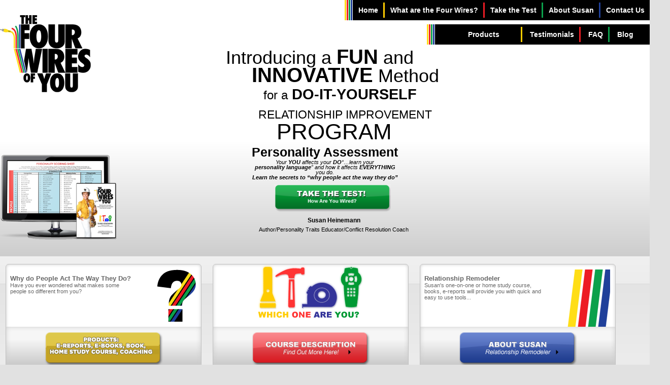

--- FILE ---
content_type: text/html; charset=UTF-8
request_url: http://thefourwiresofyou.com/
body_size: 6782
content:
<!DOCTYPE html>
<html lang="en-US" class="no-js">
<head>
	<meta charset="UTF-8">
	<script src="https://ajax.googleapis.com/ajax/libs/jquery/1.11.3/jquery.min.js"></script>
	<meta name="viewport" content="width=device-width, initial-scale=1">
<!--	Google Verfication code: -->

<meta name="google-site-verification" content="sspMwm6PenPxTgBQD9XNONpin1ztutxX1zX-0XSVi9w" />


<!--Bing verification code    -->

<meta name="msvalidate.01" content="DB9A2AC47CA120B2E3F0683DF3804F3B" />
	
	
	<link rel="profile" href="http://gmpg.org/xfn/11">
		
	<link rel="Shortcut icon" href="favicon.ico" /> 
    <link rel="stylesheet" type="text/css" href="http://thefourwiresofyou.com/wp-content/cache/jch-optimize/d2318aca10744e619437a6f442ffefcf_0.css" />
    
    
	
 <script>(function(html){html.className = html.className.replace(/\bno-js\b/,'js')})(document.documentElement);</script>
<title>The Four Wires Of You</title>
<link rel='dns-prefetch' href='//fonts.googleapis.com' />
<link rel='dns-prefetch' href='//s.w.org' />
<link rel="alternate" type="application/rss+xml" title="The Four Wires Of You &raquo; Feed" href="http://thefourwiresofyou.com/feed/" />
		<script type="text/javascript">
			window._wpemojiSettings = {"baseUrl":"https:\/\/s.w.org\/images\/core\/emoji\/2.3\/72x72\/","ext":".png","svgUrl":"https:\/\/s.w.org\/images\/core\/emoji\/2.3\/svg\/","svgExt":".svg","source":{"concatemoji":"http:\/\/thefourwiresofyou.com\/wp-includes\/js\/wp-emoji-release.min.js?ver=4.8.27"}};
			!function(t,a,e){var r,i,n,o=a.createElement("canvas"),l=o.getContext&&o.getContext("2d");function c(t){var e=a.createElement("script");e.src=t,e.defer=e.type="text/javascript",a.getElementsByTagName("head")[0].appendChild(e)}for(n=Array("flag","emoji4"),e.supports={everything:!0,everythingExceptFlag:!0},i=0;i<n.length;i++)e.supports[n[i]]=function(t){var e,a=String.fromCharCode;if(!l||!l.fillText)return!1;switch(l.clearRect(0,0,o.width,o.height),l.textBaseline="top",l.font="600 32px Arial",t){case"flag":return(l.fillText(a(55356,56826,55356,56819),0,0),e=o.toDataURL(),l.clearRect(0,0,o.width,o.height),l.fillText(a(55356,56826,8203,55356,56819),0,0),e===o.toDataURL())?!1:(l.clearRect(0,0,o.width,o.height),l.fillText(a(55356,57332,56128,56423,56128,56418,56128,56421,56128,56430,56128,56423,56128,56447),0,0),e=o.toDataURL(),l.clearRect(0,0,o.width,o.height),l.fillText(a(55356,57332,8203,56128,56423,8203,56128,56418,8203,56128,56421,8203,56128,56430,8203,56128,56423,8203,56128,56447),0,0),e!==o.toDataURL());case"emoji4":return l.fillText(a(55358,56794,8205,9794,65039),0,0),e=o.toDataURL(),l.clearRect(0,0,o.width,o.height),l.fillText(a(55358,56794,8203,9794,65039),0,0),e!==o.toDataURL()}return!1}(n[i]),e.supports.everything=e.supports.everything&&e.supports[n[i]],"flag"!==n[i]&&(e.supports.everythingExceptFlag=e.supports.everythingExceptFlag&&e.supports[n[i]]);e.supports.everythingExceptFlag=e.supports.everythingExceptFlag&&!e.supports.flag,e.DOMReady=!1,e.readyCallback=function(){e.DOMReady=!0},e.supports.everything||(r=function(){e.readyCallback()},a.addEventListener?(a.addEventListener("DOMContentLoaded",r,!1),t.addEventListener("load",r,!1)):(t.attachEvent("onload",r),a.attachEvent("onreadystatechange",function(){"complete"===a.readyState&&e.readyCallback()})),(r=e.source||{}).concatemoji?c(r.concatemoji):r.wpemoji&&r.twemoji&&(c(r.twemoji),c(r.wpemoji)))}(window,document,window._wpemojiSettings);
		</script>
		<style type="text/css">
img.wp-smiley,
img.emoji {
	display: inline !important;
	border: none !important;
	box-shadow: none !important;
	height: 1em !important;
	width: 1em !important;
	margin: 0 .07em !important;
	vertical-align: -0.1em !important;
	background: none !important;
	padding: 0 !important;
}
</style>
<link rel='stylesheet' id='contact-form-7-css'  href='http://thefourwiresofyou.com/wp-content/plugins/contact-form-7/includes/css/styles.css?ver=4.4' type='text/css' media='all' />
<link rel='stylesheet' id='rs-plugin-settings-css'  href='http://thefourwiresofyou.com/wp-content/plugins/revslider/rs-plugin/css/settings.css?rev=4.6.0&#038;ver=4.8.27' type='text/css' media='all' />
<style id='rs-plugin-settings-inline-css' type='text/css'>
.tp-caption a{color:#ff7302;text-shadow:none;-webkit-transition:all 0.2s ease-out;-moz-transition:all 0.2s ease-out;-o-transition:all 0.2s ease-out;-ms-transition:all 0.2s ease-out}.tp-caption a:hover{color:#ffa902}
</style>
<link rel='stylesheet' id='woocommerce-layout-css'  href='//thefourwiresofyou.com/wp-content/plugins/woocommerce/assets/css/woocommerce-layout.css?ver=3.1.2' type='text/css' media='all' />
<link rel='stylesheet' id='woocommerce-smallscreen-css'  href='//thefourwiresofyou.com/wp-content/plugins/woocommerce/assets/css/woocommerce-smallscreen.css?ver=3.1.2' type='text/css' media='only screen and (max-width: 768px)' />
<link rel='stylesheet' id='woocommerce-general-css'  href='//thefourwiresofyou.com/wp-content/plugins/woocommerce/assets/css/woocommerce.css?ver=3.1.2' type='text/css' media='all' />
<link rel='stylesheet' id='twentysixteen-fonts-css'  href='https://fonts.googleapis.com/css?family=Merriweather%3A400%2C700%2C900%2C400italic%2C700italic%2C900italic%7CMontserrat%3A400%2C700%7CInconsolata%3A400&#038;subset=latin%2Clatin-ext' type='text/css' media='all' />
<link rel="stylesheet" type="text/css" href="http://thefourwiresofyou.com/wp-content/cache/jch-optimize/d2318aca10744e619437a6f442ffefcf_1.css" />

<!--[if lt IE 10]>
<link rel='stylesheet' id='twentysixteen-ie-css'  href='http://thefourwiresofyou.com/wp-content/themes/thefourwiresofyou/css/ie.css?ver=20150930' type='text/css' media='all' />
<![endif]-->
<!--[if lt IE 9]>
<link rel='stylesheet' id='twentysixteen-ie8-css'  href='http://thefourwiresofyou.com/wp-content/themes/thefourwiresofyou/css/ie8.css?ver=20151230' type='text/css' media='all' />
<![endif]-->
<!--[if lt IE 8]>
<link rel='stylesheet' id='twentysixteen-ie7-css'  href='http://thefourwiresofyou.com/wp-content/themes/thefourwiresofyou/css/ie7.css?ver=20150930' type='text/css' media='all' />
<![endif]-->


<script type="application/javascript" src="http://thefourwiresofyou.com/wp-content/cache/jch-optimize/86f15d30fca213000d23a64110f85b76_0.js"></script>
	<script type='text/javascript' src='http://thefourwiresofyou.com/wp-content/plugins/revslider/rs-plugin/js/jquery.themepunch.tools.min.js?rev=4.6.0&#038;ver=4.8.27'></script>
<script type='text/javascript' src='http://thefourwiresofyou.com/wp-content/plugins/revslider/rs-plugin/js/jquery.themepunch.revolution.min.js?rev=4.6.0&#038;ver=4.8.27'></script>
<script type='text/javascript' src='http://thefourwiresofyou.com/wp-content/plugins/wonderplugin-gallery/engine/wonderplugingallery.js?ver=6.7'></script>
<!--[if lt IE 9]>
<script type='text/javascript' src='http://thefourwiresofyou.com/wp-content/themes/thefourwiresofyou/js/html5.js?ver=3.7.3'></script>
<![endif]-->
<link rel='https://api.w.org/' href='http://thefourwiresofyou.com/wp-json/' />
<link rel="EditURI" type="application/rsd+xml" title="RSD" href="http://thefourwiresofyou.com/xmlrpc.php?rsd" />
<link rel="wlwmanifest" type="application/wlwmanifest+xml" href="http://thefourwiresofyou.com/wp-includes/wlwmanifest.xml" /> 
<link rel="canonical" href="http://thefourwiresofyou.com/" />
<link rel='shortlink' href='http://thefourwiresofyou.com/' />
<link rel="alternate" type="application/json+oembed" href="http://thefourwiresofyou.com/wp-json/oembed/1.0/embed?url=http%3A%2F%2Fthefourwiresofyou.com%2F" />
<link rel="alternate" type="text/xml+oembed" href="http://thefourwiresofyou.com/wp-json/oembed/1.0/embed?url=http%3A%2F%2Fthefourwiresofyou.com%2F&#038;format=xml" />
<script type="text/javascript">
(function(url){
	if(/(?:Chrome\/26\.0\.1410\.63 Safari\/537\.31|WordfenceTestMonBot)/.test(navigator.userAgent)){ return; }
	var addEvent = function(evt, handler) {
		if (window.addEventListener) {
			document.addEventListener(evt, handler, false);
		} else if (window.attachEvent) {
			document.attachEvent('on' + evt, handler);
		}
	};
	var removeEvent = function(evt, handler) {
		if (window.removeEventListener) {
			document.removeEventListener(evt, handler, false);
		} else if (window.detachEvent) {
			document.detachEvent('on' + evt, handler);
		}
	};
	var evts = 'contextmenu dblclick drag dragend dragenter dragleave dragover dragstart drop keydown keypress keyup mousedown mousemove mouseout mouseover mouseup mousewheel scroll'.split(' ');
	var logHuman = function() {
		var wfscr = document.createElement('script');
		wfscr.type = 'text/javascript';
		wfscr.async = true;
		wfscr.src = url + '&r=' + Math.random();
		(document.getElementsByTagName('head')[0]||document.getElementsByTagName('body')[0]).appendChild(wfscr);
		for (var i = 0; i < evts.length; i++) {
			removeEvent(evts[i], logHuman);
		}
	};
	for (var i = 0; i < evts.length; i++) {
		addEvent(evts[i], logHuman);
	}
})('//thefourwiresofyou.com/?wordfence_logHuman=1&hid=49602ECD57172E4A5A14C75A8F3D76CD');
</script>	<noscript><style>.woocommerce-product-gallery{ opacity: 1 !important; }</style></noscript>
	<style type="text/css">.broken_link, a.broken_link {
	text-decoration: line-through;
}</style>	<style type="text/css" id="twentysixteen-header-css">
		.site-branding {
			margin: 0 auto 0 0;
		}

		.site-branding .site-title,
		.site-description {
			clip: rect(1px, 1px, 1px, 1px);
			position: absolute;
		}
	</style>
	 </head> 

<body>
<style>


</style>
	<div class="headerwrap">
		<div class="header">
				<script>
					var $j = jQuery.noConflict();
					$j(document).ready(function(){
						$j(".responsive-menu").click(function(){
						$j(".mobile_menu").toggle(500);
						});
					});	
				</script>
		<div class="responsive-menu">MENU <span><img src="http://thefourwiresofyou.com/wp-content/themes/thefourwiresofyou/images/res_menu.png"</span></div>
		<div class="mobile_menu">
		<div class="menu-mobile-menu-container"><ul id="menu-mobile-menu" class="menu"><li id="menu-item-139" class="menu-item menu-item-type-post_type menu-item-object-page menu-item-home current-menu-item page_item page-item-6 current_page_item menu-item-139"><a href="http://thefourwiresofyou.com/">Home</a></li>
<li id="menu-item-145" class="menu-item menu-item-type-post_type menu-item-object-page menu-item-145"><a href="http://thefourwiresofyou.com/fourwires/">What are the Four Wires?</a></li>
<li id="menu-item-155" class="menu-item menu-item-type-custom menu-item-object-custom menu-item-155"><a href="http://thefourwiresofyou.com/test.php">Take the Test</a></li>
<li id="menu-item-140" class="menu-item menu-item-type-post_type menu-item-object-page menu-item-140"><a href="http://thefourwiresofyou.com/about-susan/">About Susan</a></li>
<li id="menu-item-146" class="menu-item menu-item-type-custom menu-item-object-custom menu-item-has-children menu-item-146"><a href="#">Products</a>
<ul  class="sub-menu">
	<li id="menu-item-147" class="menu-item menu-item-type-taxonomy menu-item-object-product_cat menu-item-147"><a href="http://thefourwiresofyou.com/products/e-reports/">E-Reports</a></li>
	<li id="menu-item-148" class="menu-item menu-item-type-taxonomy menu-item-object-product_cat menu-item-148"><a href="http://thefourwiresofyou.com/products/e-book/">E-Book</a></li>
	<li id="menu-item-149" class="menu-item menu-item-type-taxonomy menu-item-object-product_cat menu-item-149"><a href="http://thefourwiresofyou.com/products/book/">Book</a></li>
	<li id="menu-item-150" class="menu-item menu-item-type-taxonomy menu-item-object-product_cat menu-item-150"><a href="http://thefourwiresofyou.com/products/home-study/">Home Study Course</a></li>
	<li id="menu-item-151" class="menu-item menu-item-type-taxonomy menu-item-object-product_cat menu-item-151"><a href="http://thefourwiresofyou.com/products/teaching/">Teaching</a></li>
	<li id="menu-item-152" class="menu-item menu-item-type-taxonomy menu-item-object-product_cat menu-item-152"><a href="http://thefourwiresofyou.com/products/a-la-carte/">A la carte</a></li>
</ul>
</li>
<li id="menu-item-142" class="menu-item menu-item-type-post_type menu-item-object-page menu-item-142"><a href="http://thefourwiresofyou.com/faq/">FAQ</a></li>
<li id="menu-item-144" class="menu-item menu-item-type-post_type menu-item-object-page menu-item-144"><a href="http://thefourwiresofyou.com/testimonal/">Testimonal</a></li>
<li id="menu-item-141" class="menu-item menu-item-type-post_type menu-item-object-page menu-item-141"><a href="http://thefourwiresofyou.com/contact-us/">Contact Us</a></li>
<li id="menu-item-153" class="menu-item menu-item-type-custom menu-item-object-custom menu-item-153"><a href="http://thefourwiresofyou.com/blog">Blog</a></li>
</ul></div></div>		
				
			<a href="http://thefourwiresofyou.com" class="logo"><img src="http://thefourwiresofyou.com/wp-content/themes/thefourwiresofyou/images/logo.png" alt="The Four Wires of You" /></a>
			<div class="main-nav fullwidth">
				<img src="http://thefourwiresofyou.com/wp-content/themes/thefourwiresofyou/images/navband.png" alt="nav band" />
				<div class="menu-1st_mainmenu-container"><ul id="primary-menu" class="nav-menu"><li id="menu-item-17" class="menu-item menu-item-type-post_type menu-item-object-page menu-item-home current-menu-item page_item page-item-6 current_page_item menu-item-17"><a href="http://thefourwiresofyou.com/">Home</a></li>
<li id="menu-item-22" class="menu-item menu-item-type-post_type menu-item-object-page menu-item-22"><a href="http://thefourwiresofyou.com/fourwires/">What are the Four Wires?</a></li>
<li id="menu-item-135" class="menu-item menu-item-type-custom menu-item-object-custom menu-item-135"><a href="http://thefourwiresofyou.com/test.php">Take the Test</a></li>
<li id="menu-item-18" class="menu-item menu-item-type-post_type menu-item-object-page menu-item-18"><a href="http://thefourwiresofyou.com/about-susan/">About Susan</a></li>
<li id="menu-item-88" class="menu-item menu-item-type-post_type menu-item-object-page menu-item-88"><a href="http://thefourwiresofyou.com/contact-us/">Contact Us</a></li>
</ul></div>			</div>
			
			<div class="nav">
				<img src="http://thefourwiresofyou.com/wp-content/themes/thefourwiresofyou/images/navband.png" alt="nav band" />
				<div class="menu-snd-menu-container"><ul id="menu-snd-menu" class="menu"><li id="menu-item-118" class="menu-item menu-item-type-custom menu-item-object-custom menu-item-has-children menu-item-118"><a href="#">Products</a>
<ul  class="sub-menu">
	<li id="menu-item-93" class="menu-item menu-item-type-taxonomy menu-item-object-product_cat menu-item-93"><a href="http://thefourwiresofyou.com/products/e-reports/">E-Reports</a></li>
	<li id="menu-item-92" class="menu-item menu-item-type-taxonomy menu-item-object-product_cat menu-item-92"><a href="http://thefourwiresofyou.com/products/e-book/">E-book</a></li>
	<li id="menu-item-91" class="menu-item menu-item-type-taxonomy menu-item-object-product_cat menu-item-91"><a href="http://thefourwiresofyou.com/products/book/">Book</a></li>
	<li id="menu-item-120" class="menu-item menu-item-type-taxonomy menu-item-object-product_cat menu-item-120"><a href="http://thefourwiresofyou.com/products/home-study/">Home Study Course</a></li>
	<li id="menu-item-94" class="menu-item menu-item-type-taxonomy menu-item-object-product_cat menu-item-94"><a href="http://thefourwiresofyou.com/products/teaching/">Teaching</a></li>
	<li id="menu-item-119" class="menu-item menu-item-type-taxonomy menu-item-object-product_cat menu-item-119"><a href="http://thefourwiresofyou.com/products/a-la-carte/">A la carte</a></li>
</ul>
</li>
<li id="menu-item-90" class="menu-item menu-item-type-post_type menu-item-object-page menu-item-90"><a href="http://thefourwiresofyou.com/testimonal/">Testimonials</a></li>
<li id="menu-item-89" class="menu-item menu-item-type-post_type menu-item-object-page menu-item-89"><a href="http://thefourwiresofyou.com/faq/">FAQ</a></li>
<li id="menu-item-87" class="menu-item menu-item-type-custom menu-item-object-custom menu-item-87"><a href="http://thefourwiresofyou.com/blog/">Blog</a></li>
</ul></div>			</div>
			</div>
			
		<div class="baner-slide">
		<div class="banner_class">
<div style="position: absolute; bottom: 90px;"><img src="/wp-content/themes/thefourwiresofyou/images/left_home.png" alt="left" /></div>
<p><span class="banner"> <span class="intro">Introducing a <b class="bold_fun">Fun</b> and<br />
</span> <b class="method">Innovative</b> Method<br />
<span class="space">for a<b class="for"> Do-It-Yourself</b><br />
</span> <span class="upper" style="font-size: 17pt;">Relationship Improvement<br />
<span style="font-size: 44px !important;">Program</span><br />
</span> </span></p>
<div class="effect">
<h1 class="heading">Personality Assessment</h1>
<p>Your <b>YOU</b> affects your <b>DO</b>&#8220;&#8230;learn your<br />
<b>personality language</b>&#8221; and how it affects <b>EVERYTHING</b><br />
you do.<br />
<b>Learn the secrets to &#8220;why people act the way they do&#8221;</b></p>
</div>
<p><span class="banner_button"><a class="take_test" href="/test.php"><img src="/wp-content/themes/thefourwiresofyou/images/btn_take_the_test.png" alt="Take The Test" /></a><br />
</span></p>
<div class="sub_head"><span class="name">Susan Heinemann</span><br />
<small>Author/Personality Traits Educator/Conflict Resolution Coach</small></div>
<div class="right_banner"><img src="/wp-content/themes/thefourwiresofyou/images/right_home.png" alt="right" /></div>
</div>
		</div>
	</div>
<div class="bodywrap">
	<div style="height:80px;"></div>
		<div class="footer">
			<section id="text-2" class="widget widget_text">			<div class="textwidget"><div class="box">
				<img src="/wp-content/themes/thefourwiresofyou/images/box1.png" alt="box1" class="fr" style="margin:10px 10px 0px 15px;" />
				<span>
					<h3>Why do People Act The Way They Do?</h3>
					Have you ever wondered what makes some people so different from you?
				</span>
				<a href="/products/"><img src="/wp-content/themes/thefourwiresofyou/images/productsbutton.png" alt="button" /></a>
			</div>
			<div class="box tac">
				<img src="/wp-content/themes/thefourwiresofyou/images/box2.png" alt="Which One Are You?" />
				<a href="/description/"><img src="/wp-content/themes/thefourwiresofyou/images/box2button.png" alt="button 2" /></a>
			</div>
			<div class="box">
				<img src="/wp-content/themes/thefourwiresofyou/images/box3.png" alt="box3" class="fr" />
				<span>
					<h3>Relationship Remodeler</h3>
					Susan's one-on-one or home study course, books, e-reports will provide you with quick and easy to use tools...
				</span>
				<a href="/about-susan/"><img src="/wp-content/themes/thefourwiresofyou/images/box3button.png" alt="button 3" /></a>
			</div></div>
		</section>			<section id="text-3" class="widget widget_text">			<div class="textwidget"><div class="footbox">
				<img src="/wp-content/themes/thefourwiresofyou/images/blog.png" alt="blog" class="fl"/>
				<h3> <a href="http://thefourwiresofyou.com/blog/">Susan's Blog</a></h3>
                <div class="blog">
                <div class="SEOpost"><h5>Let's talk about the Flashlight Personality</h2>The Flashlight Personality So, right away let me clear something up. I chose the Flashlight personality first, not because they are the most important or the best personality to be, but because they are the most obvious to identify. As you read, try to identify the Flashlights in your life, understanding that you cannot change them. However; you can change ... <div></div></br></div><div style="clear:both"></div><br />

<span style="text-align:right; font-size: 12px;"><a href="http://thefourwiresofyou.com/blog/">Read More</a></span>
</div>
			</div>
			<div class="footbox">
				<img src="/wp-content/themes/thefourwiresofyou/images/calendar.png" alt="calandar" class="fl" />
				<h3>Upcoming Appearances</h3><br />
				<div class="appear">
                <ul>
                	<li> <strong>Assessments for the Masses</strong> - SEC 07/06/2011
                    </li>
                    <li><strong>Assessments for the Masses</strong> - SEC 07/06/2011
                    </li>
                    <li> <strong>Assessments for the Masses</strong> - SEC 07/06/2011
                    </li>
                </ul>   
             </div>
                
			</div></div>
		</section>			
			<div class="clr"></div>
		</div>
		<div class="subfooter">
			<div>
				<span class="b">Copyright  - All Rights Reserved - The Four Wires of You</span>
			</div>
			Connect <a href="http://twitter.com/MotherofInsight" title="Twitter" target="_blank"><img src="http://thefourwiresofyou.com/wp-content/themes/thefourwiresofyou/images/twitter.png" alt="twitter" border="0" /></a>
            <a href="http://www.facebook.com/thefourwiresofyou" title="Facebook" target="_blank"><img src="http://thefourwiresofyou.com/wp-content/themes/thefourwiresofyou/images/facebook.png" alt="facebook" border="0" /></a>
		</div>
	</div>	
	<script type='text/javascript' src='http://thefourwiresofyou.com/wp-content/plugins/contact-form-7/includes/js/jquery.form.min.js?ver=3.51.0-2014.06.20'></script>
<script type='text/javascript'>
/* <![CDATA[ */
var _wpcf7 = {"loaderUrl":"http:\/\/thefourwiresofyou.com\/wp-content\/plugins\/contact-form-7\/images\/ajax-loader.gif","recaptchaEmpty":"Please verify that you are not a robot.","sending":"Sending ..."};
/* ]]> */
</script>
<script type='text/javascript' src='http://thefourwiresofyou.com/wp-content/plugins/contact-form-7/includes/js/scripts.js?ver=4.4'></script>
<script type='text/javascript'>
/* <![CDATA[ */
var wc_add_to_cart_params = {"ajax_url":"\/wp-admin\/admin-ajax.php","wc_ajax_url":"\/?wc-ajax=%%endpoint%%","i18n_view_cart":"View cart","cart_url":"http:\/\/thefourwiresofyou.com\/cart\/","is_cart":"","cart_redirect_after_add":"yes"};
/* ]]> */
</script>
<script type='text/javascript' src='//thefourwiresofyou.com/wp-content/plugins/woocommerce/assets/js/frontend/add-to-cart.min.js?ver=3.1.2'></script>
<script type='text/javascript' src='//thefourwiresofyou.com/wp-content/plugins/woocommerce/assets/js/jquery-blockui/jquery.blockUI.min.js?ver=2.70'></script>
<script type='text/javascript' src='//thefourwiresofyou.com/wp-content/plugins/woocommerce/assets/js/js-cookie/js.cookie.min.js?ver=2.1.4'></script>
<script type='text/javascript'>
/* <![CDATA[ */
var woocommerce_params = {"ajax_url":"\/wp-admin\/admin-ajax.php","wc_ajax_url":"\/?wc-ajax=%%endpoint%%"};
/* ]]> */
</script>
<script type='text/javascript' src='//thefourwiresofyou.com/wp-content/plugins/woocommerce/assets/js/frontend/woocommerce.min.js?ver=3.1.2'></script>
<script type='text/javascript'>
/* <![CDATA[ */
var wc_cart_fragments_params = {"ajax_url":"\/wp-admin\/admin-ajax.php","wc_ajax_url":"\/?wc-ajax=%%endpoint%%","fragment_name":"wc_fragments_1364446fd98fa42ff42682fdd813e316"};
/* ]]> */
</script>
<script type='text/javascript' src='//thefourwiresofyou.com/wp-content/plugins/woocommerce/assets/js/frontend/cart-fragments.min.js?ver=3.1.2'></script>
<script type='text/javascript' src='http://thefourwiresofyou.com/wp-content/themes/thefourwiresofyou/js/skip-link-focus-fix.js?ver=20151112'></script>
<script type='text/javascript'>
/* <![CDATA[ */
var screenReaderText = {"expand":"expand child menu","collapse":"collapse child menu"};
/* ]]> */
</script>
<script type='text/javascript' src='http://thefourwiresofyou.com/wp-content/themes/thefourwiresofyou/js/functions.js?ver=20151204'></script>
<script type='text/javascript' src='http://thefourwiresofyou.com/wp-includes/js/wp-embed.min.js?ver=4.8.27'></script>
</body>

</html>



--- FILE ---
content_type: text/css
request_url: http://thefourwiresofyou.com/wp-content/cache/jch-optimize/d2318aca10744e619437a6f442ffefcf_0.css
body_size: 60203
content:
@charset "utf-8";
/***!  http://thefourwiresofyou.com/wp-content/themes/thefourwiresofyou/css/theme.css  !***/

input .date {
	width: 200px;
	float:left;
	white-space:normal;
}
a {
  color: #000;
  text-decoration: none;
}

.header a {
	color: #000	
}
.blog {
	width: 300px;	
	float: left;
}
.blog a {
	color: #000;	
}
.blog h5 {
	padding-top: 10px;
	font-size: 14px;
}
h3 a{
	color: #000;
}
.contactHeader {
	font-size: 18px;
	font-weight: bold;
	padding-left: 50px;
}

.contactFooter {
	font-size: 15px;
	font-weight: bold;
	padding-left: 50px;
	line-height: 21px;
}
.contactFooter a {
	 color: #4A4545;
}
.appear li{
	list-style: none;
	padding-bottom: 5px;
}
.appear ul{
	padding-left: 130px;
}

html, body, div, a, img, span, h1, h2, h3, h4, h5, h6
{margin:0px;padding:0px;border-width:0px;}
body {
  background: #e1e1e1 none repeat scroll 0 0;
  font-family: Arial,sans-serif;
  font-size: 14px;
  height: 100%;
}
.tac {text-align:center;}
.fr {float:right;}
.fl {float:left;}
.clr {clear:both;}
.b {font-weight:bold;}
p {
  margin: 15px 0 14px;
}
h4 {margin:0px 0px 14px 0px;font-size:15px;}
.headerwrap
{
    min-height:560px;
    position:relative;
    border-bottom:1px solid #7f7f7f;
    background: -webkit-gradient(linear, 0 0, 0 bottom, from(#FFFFFF), color-stop(0.5, #FFFFFF), to(#c1c1c1));    
    background: -webkit-linear-gradient(#FFFFFF, #FFFFFF 50%, #c1c1c1);
    background: -moz-linear-gradient(#FFFFFF, #FFFFFF 50%, #c1c1c1);
    background: -ms-linear-gradient(#FFFFFF, #FFFFFF 50%, #c1c1c1);
    background: -o-linear-gradient(#FFFFFF, #FFFFFF 50%, #c1c1c1);
    background: linear-gradient(#FFFFFF, #FFFFFF 50%, #c1c1c1);
    -pie-background: linear-gradient(#FFFFFF, #FFFFFF 50%, #c1c1c1);
    }
.header
{
    width:980px;
    margin:0px auto;
    position:relative;
    text-align:center;
    }
.logo
{
    position:absolute;
    top:30px;
    left:0px;
 z-index: 999;   }
.number
{
    position:absolute;
    right:20px;
    top:10px;
    font-size:30px;
    font-weight:bold;
    }
.number>span
{
    display:inline-block;
    vertical-align:middle;
    font-size:14px;
    font-style:italic;
    }
.main-nav {
	position:absolute;
	right:0px;
    padding: 0 26px;
	background:#000000;
	height:40px;
	line-height:30px; 
	z-index: 999;
}


@media (min-width:688px) and (max-width: 980px) {
	
.blog_listing_page li:last-child ,.singlePage_blog li:last-child {  width: 58% !important;
}
.blog_listing_page ul li:first-child,.singlePage_blog li:first-child { width: 40% !important;
}
.contentwrap1 { margin: 20px auto 20px !important; top: 0 !important;
}
.footer { top: 0 !important;
}
.subfooter { margin: 20px auto !important;  top: 0 !important;  width: 100%;
}
article.type-post.hentry .post-thumbnail {  width: 40% !important;
}
article.type-post.hentry .entry-summary { width: 59% !important;
}
.headerwrap1 { width: 100%; overflow: hidden;
}
.blog_listing_page{  margin: 0 0 20px 0px !important;
}
	
}


@media (max-width: 687px) {
	
.responsive_menu { display: block !important;
}
.responsive_menu { background: #000000; color: #fff;  display: inline-block;  height: 40px;  padding: 4px 3%;  position: relative;  width: 94%;  z-index: 999;
}	
.resMenu_1 {  cursor: pointer;  float: left; line-height: 30px;
}
.resMenu_2 {  cursor: pointer;  float: right;
}
.header { width: 100% !important;
}
.subfooter { top: 0 !important; margin: 20px auto !important;
}
.footer {  top: 0 !important;
}	
.contentwrap {  top: 0 !important;
}
#fourwires_header { height: auto !important;
}
.contentwrap { width: 94% !important; margin: 20px auto 0 !important;
}
.blog_listing_page li {  width: 100% !important;text-align: center;
}
.blogg .right_blog > a { display: inline-block; margin-bottom: 20px;
}
.contentwrap1 { margin: 0 auto 20px !important; top: 20px !important;
}
.blog_listing_page { padding: 0 20px 20px !important; 
}
.blog_listing_page li:last-child { margin: 20px 0 0 !important;
}
.right_blog {  width: 100% ; text-align: center;  margin-top: 20px;
}
.singlePage_blog > li {  width: 100% !important;  text-align: center;  margin: 0 auto 15px !important;
}
article.type-post.hentry  .post-thumbnail { width: 100% !important;  float: left;  display: inline-block; text-align: center;
}
article.type-post.hentry  .entry-summary {  width: 100% !important;  float: right;  display: inline-block; text-align: center;
}
.m_slider { display: none !important; 
}
.blog_listing_page{  margin: 0 0 20px 0px !important;
}
	
}


@media (max-width: 480px) {
	
.error-404.not-found button.search-submit {  margin-top: 15px !important;
}
.contentwrap {  margin: 20px auto 0 !important;
}
.blog_listing_page ul li:first-child img {  height: auto;
}


}



@media (min-width:320px) and (max-width: 480px) {



}


.nav
{
    position:absolute;
    right:0px;
    top:48px;
    padding:0px 22px;
    background:#000000;
    height:40px;
    line-height:40px;
    z-index:100;
    }
.nav img, .main-nav img
{
    position:absolute;
    left:-16px;
    top:0px;
    }
.nav a, .main-nav a
{
    color:#FFFFFF;
    font-weight:bold;
    text-decoration:none;
    margin:0 21.5px;
    }
.nav span, .main-nav span
{
    display:inline-block;
    height:30px;
    vertical-align:middle;
    width:3px;
    -webkit-border-radius: 6px;
    -moz-border-radius: 6px;
    border-radius: 6px;
    }
.nav .yellow, .main-nav .yellow {background-color:#ffcc00;}
.nav .red, .main-nav .red {background-color:#ed1c24;}
.nav .green, .main-nav .green {background-color:#0ba14b;}
.nav .blue, .main-nav .blue {background-color:#20409a;}
.yellow {color:#ffcc00;}
.red {color:#ed1c24;}
.green {color:#0ba14b;}
.blue {color:#20409a;}
.bigsusan
{
    position:absolute;
    left:50%;
    margin-left:195px;
    top:95px;
    }
.bodywrap
{
    min-height:auto; 
    position:relative;
    background: -webkit-gradient(linear, 0 0, 0 bottom, from(#a4a4a4), color-stop(0.2, #e1e1e1), to(#e1e1e1));    
    background: -webkit-linear-gradient(#a4a4a4, #e1e1e1 360px, #e1e1e1);
    background: -moz-linear-gradient(#a4a4a4, #e1e1e1 360px, #e1e1e1);
    background: -ms-linear-gradient(#a4a4a4, #e1e1e1 360px, #e1e1e1);
    background: -o-linear-gradient(#a4a4a4, #e1e1e1 360px, #e1e1e1);
    background: linear-gradient(#a4a4a4, #e1e1e1 360px, #e1e1e1);
    -pie-background: linear-gradient(#a4a4a4, #e1e1e1 360px, #e1e1e1);
    }
.contentwrap
{
    width:980px;
    padding:6px 8px 0px 8px;
    margin:0px auto;
    position:relative;
    top:-55px; display: flex;
    background: #D3D3D3;
    background: -webkit-gradient(linear, 0 0, 0 bottom, from(#D3D3D3), to(#EAEAEA));
    background: -webkit-linear-gradient(#D3D3D3, #EAEAEA);
    background: -moz-linear-gradient(#D3D3D3, #EAEAEA);
    background: -ms-linear-gradient(#D3D3D3, #EAEAEA);
    background: -o-linear-gradient(#D3D3D3, #EAEAEA);
    background: linear-gradient(#D3D3D3, #EAEAEA);
    -pie-background: linear-gradient(#D3D3D3, #EAEAEA);
    }
.content
{
    min-height:200px;
    position:relative;
    font-size:12px; display:inline-block; min-height:auto;
    line-height:18px;
    color:#4a4545;
    -webkit-box-shadow: #333 1px 1px 16px;
    -moz-box-shadow: #333 1px 1px 16px;
    box-shadow: #333 1px 1px 16px;
    background: #EAEAEA;
    background: -webkit-gradient(linear, 0 0, 0 bottom, from(#EAEAEA), to(#d3d3d3));
    background: -webkit-linear-gradient(#EAEAEA, #d3d3d3);
    background: -moz-linear-gradient(#EAEAEA, #d3d3d3);
    background: -ms-linear-gradient(#EAEAEA, #d3d3d3);
    background: -o-linear-gradient(#EAEAEA, #d3d3d3);
    background: linear-gradient(#EAEAEA, #d3d3d3);
    -pie-background: linear-gradient(#EAEAEA, #d3d3d3);
	padding-top: 8px;
    }
.leftcol, .rightcol {  float: left;  padding: 0 10px 0;  width: 445px;
}
.rightcol
{
    }
.tables
{
    width:439px;
    float:left;
    margin-left:32px;
    background-color:#FFFFFF;
    font-size:11px;
    }
.tables>img, .tables>table
{
    float:left;
    border-spacing:0px;
    width:439px;
    }

.content table tr
{
    padding:0px 10px;
    }
.content table td
{
    padding:4px;
    white-space:nowrap;
    }
.bt .odd 
{
    background-color:#cdf6f4;
    }
.yt .odd
{
    background-color:#f8f57c;
    }
.scores {
  background: rgba(0, 0, 0, 0) none repeat scroll 0 0;
  border-width: 0;
  cursor: pointer;
  margin: 8px;
  float: right;
}
.footer
{
    background-color:rgba(255, 255, 255, 0.7);
    width:990px;
    padding:10px;
    min-height:200px;
    margin:0px auto;
    position:relative;
    top:-150px;
    }
.box
{
    position:relative;
    margin:1px;
    width:324px;
    height:208px;
    border:1px solid #c1c1c1;
    background-color:#FFFFFF;
    float:left;
    -webkit-border-radius: 6px;
    -moz-border-radius: 6px;
    border-radius: 6px;
    -webkit-box-shadow: #CCC 0px 0px 6px inset;
    -moz-box-shadow: #CCC 0px 0px 6px inset;
    box-shadow: #CCC 0px 0px 6px inset;
    }
.box>span
{
    position:absolute;
    top:20px;
    left:20px;
    display:block;
    width:200px;
    color:#666666;
    }
.box>a
{
    position:absolute;
    display:block;
    bottom:0px;
    left:0px;
    width:324px;
    height:85px;
    text-align:center;
    -webkit-border-radius: 0px 0px 6px 6px;
    -moz-border-radius: 0px 0px 6px 6px;
    border-radius: 0px 0px 6px 6px;
    background: -webkit-gradient(linear, 0 0, 0 bottom, from(#F6F6F6), color-stop(0.3, #F6F6F6), to(#c1c1c1));    
    background: -webkit-linear-gradient(#F6F6F6, #F6F6F6 30%, #c1c1c1);
    background: -moz-linear-gradient(#F6F6F6, #F6F6F6 30%, #c1c1c1);
    background: -ms-linear-gradient(#F6F6F6, #F6F6F6 30%, #c1c1c1);
    background: -o-linear-gradient(#F6F6F6, #F6F6F6 30%, #c1c1c1);
    background: linear-gradient(#F6F6F6, #F6F6F6 30%, #c1c1c1);
    -pie-background: linear-gradient(#F6F6F6, #F6F6F6 30%, #c1c1c1);
    -webkit-box-shadow: #CCC 0px 0px 10px inset;
    -moz-box-shadow: #CCC 0px 0px 10px inset;
    box-shadow: #CCC 0px 0px 10px inset;
    }
.box>a>img
{
    margin-top:10px;
    }
.footbox
{
    float:left;
    padding:25px 20px 10px 20px;
    width:455px;
    }
.footbox>img
{
    margin:0px 20px 0px 0px;
    }
.subfooter
{
    width:950px;
    margin:0px auto;
    position:relative;
    top:-113px;
    font-size:12px;
    color:#474646;
    text-align:right;
    }
.subfooter>div
{
    float:left;
    }
.subfooter a
{
    color:#474646;
    text-decoration:none;
    }
.subfooter img
{
    vertical-align:middle;
    }

.con 
{
    font-size:15px;
    font-weight:bold;
    text-align:left;
    }
.con label
{
    float:left;
    margin-top:12px;
    display:block;
    width:74px;
    }
.con input 
{
    float:left;
    display:block;
    border:1px solid #b0b0b0;
    background-color:#f5f0f0;
    width:300px;
    padding:8px 8px;
    margin-top:4px;
    -webkit-border-radius: 6px;
    -moz-border-radius: 6px;
    border-radius: 6px;
    behavior: url(/PIE.php);
    }
	
	.con pay-now-sm{
    float:left;
    display:block;
    border:1px solid #b0b0b0;
    background-color:#f5f0f0;
    width:300px;
    padding:8px 8px;
    margin-top:4px;
    -webkit-border-radius: 6px;
    -moz-border-radius: 6px;
    border-radius: 6px;
    behavior: url(/PIE.php);
    }
		.con .pay-now-go{
    float:right;
	position:relative;
	right: 50px;
    display:block;
    border:1px solid #b0b0b0;
    background-color:#f5f0f0;
    width:70px;
    padding:8px 8px;
    margin-top:4px;
    -webkit-border-radius: 6px;
    -moz-border-radius: 6px;
    border-radius: 6px;
    behavior: url(/PIE.php);
    }
.con textarea
{
    float:left;
    display:block;
    border:1px solid #b0b0b0;
    background-color:#f5f0f0;
    width:300px;
    height:100px;
    padding:8px 8px;
    -webkit-border-radius: 6px;
    -moz-border-radius: 6px;
    border-radius: 6px;
    behavior: url(/PIE.php);
    }
.oj
{
    color:#f7941d;
    }
.results
{
    font-weight:bold;
    float:left;
    }
.results>span>span
{
    display:inline-block;
    background-color:#f5f0f0;
    border:1px solid #b0b0b0;
    padding:8px 8px;
    width:20px;
    text-align:center;
    margin-top:4px;
    -webkit-border-radius: 6px;
    -moz-border-radius: 6px;
    border-radius: 6px;
    behavior: url(/PIE.php);
    }
.fs15
{
    font-size:15px;
    }
	
#facebook, #twitter, #friend {
	margin-left: 58px;
	width: 50px;
	border: none;
	background-color: #eaeaea;
}

#friendnamediv {
	margin-left: 74px;	
}


/* ----- LONGERDAYS.COM Custom CSS ----- */

.checkbox {
	width: 120px	;
	float:left;
	
}

.checkbox a{
	 color: #4A4545;
	
}
.checkbox input{
	width: 20px	;
	float:left;
	
}
.full-width {
	padding:25px 15px 0px 30px;
}
.fontMedium {
	font-size:1.2em;
}
.store-item {
    width: 600px;
}

/****  custom changes  ***/





#primary-menu.nav-menu {  margin: 5px 0;
}
.responsive_menu { display: none;
}





.headerwrap1 { background: rgba(0, 0, 0, 0) linear-gradient(#ffffff, #ffffff 50%, #c1c1c1) repeat scroll 0 0;  border-bottom: 1px solid #7f7f7f;
  height: auto; padding-bottom: 20px;  position: relative;
}
.contentwrap1 { background:linear-gradient(#d3d3d3, #eaeaea); display: flex; margin: 0 auto 80px; padding: 6px 8px 0; position: relative;  top: -25px;
  max-width: 990px;
}
.blogg > ul { margin: 0;  padding:20px;  list-style: none;
}
.blogg h3, .content.blogPage.col-111 h3 { color: #000;  display: inline-block;  font-size: 20px;  line-height: 30px;  margin-bottom: 15px;  width: 100%;
}
.blogg .right_blog > a { color: #fff; padding: 10px 15px;
}
.left_blog { width: 30%;
}
.right_blog { float: right;
}
.right_blog > a {  background: #43b6ef;  border-radius: 3px;  color: #666666;  font-size: 13px;  font-weight: bold;  padding: 5px;
}
.content.blogPage {  width: 100%;
}
.right_blog > a:hover {    color: #000;
}
.right_blog p { line-height: 25px; margin: 0 0 60px 0px;
}
.m_slider {  margin-top: 10%;  display: inline-block;
}
.content.blogPage.col-111 {  padding: 20px;
}
.singlePage_blog { padding: 0;
}
.singlePage_blog li:first-child { width: 30%;  float: left;  display: inline-block;
}
.singlePage_blog li:last-child {  width: 68%;  float: right;  display: inline-block;
}
.singlePage_blog li p {  margin: 0;  font-size: 13px;  line-height: 22px;
}
.blog_listing_page > ul:last-child { border-bottom: none;  margin-bottom: 0;  padding-bottom: 0;
}
.blog_listing_page > ul { border-bottom: 1px dashed #9c9c9c;  display: inline-block;  padding:0 0 20px 0;
}
.blog_listing_page ul li:first-child {  width: 30%;  float: left;  display: inline-block;
}
.blog_listing_page li:last-child {  width: 68%;  float: right;
}
.blog_listing_page { padding: 0 20px;
}
.blog_listing_page  .right_blog p { line-height: 25px; font-size: 13px;
}
.blog_listing_page > ul { width: 100%;
}
.right_blog { width: 100%;
}
.error-404.not-found { padding: 20px; text-align: center;  margin-bottom: 50px;
}
.error-404.not-found header.page-header {  font-size: 20px;  line-height: 40px;
}
.error-404.not-found .page-content > p { font-size: 18px;
}
.error-404.not-found  form.search-form input { max-width: 350px;  padding: 8px 10px;  width: 100%;
}
.error-404.not-found  button.search-submit { background: #ed1e24 ;  border: medium none;  color: #fff;  padding: 7px 16px; cursor: pointer; 
}
.blogPage.col-111 .page-header h1.page-title { font-size: 28px; line-height: 38px; color: #000; margin-bottom: 20px;
}
.blogPage.col-111 h2.entry-title a { color: #46B8F4;  font-size: 22px;  line-height: 22px;
}
article.type-post.hentry  .post-thumbnail { width: 30%;  float: left;  display: inline-block;
}
article.type-post.hentry  .entry-summary {  width: 68%;  float: right;  display: inline-block;
}
article.type-post.hentry {  display: inline-block;  padding-bottom: 20px;  margin-bottom: 15px;  border-bottom: 1px dashed #9c9c9c; width: 100%;
}
.entry-summary p {  font-size: 13px;  margin: 0;
}
.fly_text { padding-bottom: 20px;
}
.screen-reader-text { /* color: #f00;  margin: 20px 0; */  display: inline-block;
}

/***!  http://thefourwiresofyou.com/wp-content/themes/thefourwiresofyou/css/bvalidator.css  !***/

/* invalid input */
.bvalidator_invalid{
	background-color: #FFFFAE;
}

/* error message */
.bvalidator_errmsg {
	background-color:#333;
	font-size:10px;
	border:1px solid #999;
	color:#FFF;
	display:none;
	-moz-border-radius:4px;
	-webkit-border-radius:4px;
	-moz-border-radius-bottomleft:0;
	-moz-border-radius-topleft:0;
	-webkit-border-bottom-left-radius:0;
	-webkit-border-top-left-radius:0;
	-moz-box-shadow:0 0 6px #ddd;
	-webkit-box-shadow:0 0 6px #ddd;
	white-space:nowrap;
	padding-top: 2px;
	padding-right: 10px;
	padding-bottom: 2px;
	padding-left: 5px;
	font-family: Arial, Helvetica, sans-serif;
	-moz-opacity:.90;
	filter:alpha(opacity=90);
	opacity:.90; 
}

/* close icon */
.bvalidator_errmsg .bvalidator_close_icon {
	margin-left: 5px;
	margin-top: -2px;
	font-family: Arial, Helvetica, sans-serif;
	font-weight: bold;
	color:#F96;
	cursor:pointer;
}

/* arrow */
.bvalidator_errmsg em {
	display:block;
	border-color: #333 transparent transparent;
	border-style: solid;
	border-width: 10px 10px 0;
	height: 0;
	width: 0;
	position:absolute;
	bottom:-10px;
	left:5px;
}

/***!  http://thefourwiresofyou.com/wp-content/themes/thefourwiresofyou/style.css  !***/

/*
Theme Name:  Thefourwiresofyou
Theme URI: https://wordpress.org/themes/twentysixteen/
Author: the WordPress team
Author URI: https://wordpress.org/
Description: Twenty Sixteen is a modernized take on an ever-popular WordPress layout — the horizontal masthead with an optional right sidebar that works perfectly for blogs and websites. It has custom color options with beautiful default color schemes, a harmonious fluid grid using a mobile-first approach, and impeccable polish in every detail. Twenty Sixteen will make your WordPress look beautiful everywhere.
Version: 1.1
License: GNU General Public License v2 or later
License URI: http://www.gnu.org/licenses/gpl-2.0.html
Tags: black, blue, gray, red, white, yellow, dark, light, one-column, two-columns, right-sidebar, fixed-layout, responsive-layout, accessibility-ready, custom-background, custom-colors, custom-header, custom-menu, editor-style, featured-images, flexible-header, microformats, post-formats, rtl-language-support, sticky-post, threaded-comments, translation-ready
Text Domain: twentysixteen

This theme, like WordPress, is licensed under the GPL.
Use it to make something cool, have fun, and share what you've learned with others.
*/

/****************************

		About Page
		
****************************/

#about_header {
	height:600px;
	width:1100px;
	margin: 0 auto;
	position:relative;
	top:88px;
	background-image: url(/wp-content/themes/thefourwiresofyou/images/about_back.png);
	margin-left:115px;
}

li:hover ul.sub-menu { background: #000 ; display: table; max-width: 180px; padding: 0 6px; position: absolute;  top: 36px; width: 100%;  margin-left: -50px;
}
#menu-snd-menu.menu li:first-child {text-align: center;   padding: 0 32px;
}

li .sub-menu li { border-bottom: 2px solid #f00;  border-right: medium none !important;  width: 100%;
}
 li.sub-menu li:last-child { border-bottom: none; 
}
#menu-item-71 {
  border-bottom: 2px solid #ffcc00;
}
#menu-item-69{
  border-bottom: 2px solid #20409a;
}
#menu-item-68{
  border-bottom: 2px solid #0ba14b;
}
#menu-snd-menu.menu { margin: 5px 0;
}
.baner-slide {  position: absolute; width: 100%;
}
.heading {  font-size: 24px; font-style: normal;  text-align: center;
}
.cart-empty {
  margin-left: 37px!important;
}
.return-to-shop {
  margin-left: 33px!important;
}
/*.headerwrap { position: absolute;
}*/
.banner {
  float: left;
  font-size: 27pt;
  left: 155px;
  line-height: 34px;
  margin-left: 200px;
 position: absolute; 
  bottom:unset!important;
} 
.banner_button {
  float: left;
  font-size: 27pt;
  line-height: 34px;
  margin-top: 3px;
  position: relative;
  width: 100%;
}
.leftcol, .rightcol {
  float: left;
  padding: 0 5px;
  width: 47%;
}
.rightcol {
  float: right;
}
.nav-menu {
  display: flex;
  margin-top: 0px;
}
.responsive-menu {
  display: none!important;
}
.contentwrap {
 
  top: -55px;

}
.effect > p {
  margin: 0px;
}

#menu-snd-menu.menu li:last-child {  border-right: medium none;
}

.nav span, .main-nav span {
  border-radius: 6px;
  display: inline-block;
  height: 30px;
  vertical-align: middle;
  width: 3px;
}
ul li {
  list-style: none;
}
.nav {
  line-height: 16px;
 
}
.menu-item-17 {
  border-right: 3px solid green;
}
.menu-item-22 {
  border-right: 3px solid yellow;
}
.nav .red, .main-nav .red {
  background-color: #ed1c24;
}

.heading {
 text-align: center;
}
.banner_class {
  margin: 0 auto;
  text-align: center;
  position: relative;
  top: 88px;
  width: 1000px;
}


/***  custom changes  ***/
#coupon_code {
  margin-left: 62px;
  margin-right: 18px;
  padding: 7px;
}
.nav-menu li {  display: inline-block;
}

.subfooter {
 
  margin: 0 auto;

}
.nav-menu,.sub-menu,.menu { list-style: outside none none;  margin: 0;  padding: 0;
}
.nav-menu li {
    border-right: 3px solid #f00;
}
.blogg {
  background-color: #fff;
}
.attachment-275x183.size-275x183.wp-post-image {
  margin-bottom: 20px;
}

.nav-menu li:last-child {  border-right: none;  
}
.menu li :last-child {  border-right: none;  }

.menu li {  border-right: 3px solid #f00;  display:inline-block!important;
}
#menu-snd-menu.menu li a {  line-height: 30px;
}

.intro { margin-left: -100px;
}
#menu-item-18
{
border-right:3px solid #20409a;
}
 .bold_fun{text-transform:uppercase;font-size:30pt;  }
 
.heading {
  font-size: 25px;
  font-style: normal;
  line-height: 30px;
  text-align: center;
}
 
.effect {
  font-size: 8pt;
  font-style: italic;
  font-weight: 500;
  line-height: 10px;
  margin-top: 185px;
  padding-bottom: 5px;
  padding-top: 5px;
  text-align: center;
  width: 100%;
  float: left;
}
.sub-menu {
  display: none;
}
ul li:hover ul {
  display: inline-block;
}
 
 .take_test {text-align:center;margin-left:30px;}
 
.sub_head {
  font-size: 10pt !important;
  line-height: 18px;
  padding-top: 60px;
  text-align: center;
  margin-left: 35px;
}
.upper > span {
  margin-left: -44px;
}
.name{font-weight:bold;margin: 0 auto;}

.right_banner{  position:absolute;bottom:25px;right:-75px;}
.upper{ font-weight:300; font-size:14pt;  }

.upper1{font-weight:bolder; font-size:24pt;}

.author{   font-weight:800; line-height:1.5; font-size:11pt; }

.read{text-align:right; font-size: 12px;   }

.menu_link{ margin:0 52px;   }

.fr{margin:10px 10px 0px 15px;   }

#about_header #content {
  margin-left: 360px;
  padding-top: 50px;
  text-align: left;
}
#about_header #content h1 {
	font-size:42pt;
}
#about_header #content p {
	width:455px;
	font-size:12pt;
    margin-top: 35px;
	color:#555555; 
	line-height:1.2;
	letter-spacing:1px;
	margin-left:5px;
}
#about_header #content p span {
	color:#555555;
}
.upper {
	text-transform:uppercase;
	color:#000000 !important;
}



/****************************

		Contact Page
		
****************************/

#contact_header {

  background-size: 100% auto;
  height: 600px;
  margin: 0 auto 0 101px;
  position: relative;
  top: 44px;
  width: 100%;
}
.ryt {
  bottom: 153px!important;
  position: absolute;
  right: -10px!important;
}
.footer {
  background-color: rgba(255, 255, 255, 0.7);
  margin: 0 auto;
  min-height: 200px;
  padding: 10px;
  position: relative;
  top: -135px;
  width: 990px;   
}
#contact_header #content {
	padding-top:50px;
	text-align:left;
	margin:0px;
}
#contact_header #content h1 {
	font-size:42pt;
	margin-left:150px;
}
#contact_header #content h1 img {
	position:relative;
	left:50px;
}
#contact_header #content ul {
	display:block;
	margin:0px;
	padding:0px;
	margin-top:12px;
	margin-left:5px;
}
#contact_header #content ul #right_li {
  background: #cccbcb none repeat scroll 0 0;
  border-left: 4px solid #e5dd7a;
  border-radius: 9px;
  border-right: 3px solid #e5dd7a;
  display: inline-table;
  height: 72px;
   margin-left: -8px;
  margin-top: 5px;
  padding-left: 14px;
  padding-top: 10px;
  width: 323px;
  background: rgba(0, 0, 0, 0) linear-gradient(#e8e8e9, #c9c8c8) repeat scroll 0 0;
  
}
#contact_header #content ul #left_li {
  background: #cccbcb none repeat scroll 0 0;
  border-left: 3px solid #f00;
  border-right: 3px solid #f00;
  border-radius: 9px;
  display: inline-table;
  height: 72px;
  margin-right: 15px;
  margin-top: 5px;
  padding-left: 14px;
  padding-top: 10px;
  width: 323px;
  background: linear-gradient(#e8e8e9,#c9c8c8);
}
#contact_header #content {
  
  float: left!important;
  margin: 0!important;
  padding-top: 26px;
  text-align: left;
}
.leftcol.con {
  margin-left: 12px;
}

#contact_header #content ul li #li_header {
	font-size: 9pt; font-weight: bold;
}
#contact_header #content ul li span {
	font-size:8pt;
}
.rightcol .contactFooter {
	text-align:center;
}
#contactFooterImg {
	position: relative;
	z-index:1000;
}
#contactFormCol {
	position:relative;
	top:-40px
}

/****************************

		Test Page
		
****************************/

#test_header {
	margin-top:50px;
	font-size:21pt;
}
#test_top {
	margin-top:110px;
}
#susan_test {
	position:absolute;
	top:94px;
	left:50%;
	margin-left:180px;
}
.content .leftcol .left_column {
	float:left;
	padding-bottom:150px;
	margin-right:10px;
}
.content .leftcol img.middle_column {
	float:left;
	padding-bottom:100px;
	margin-right:10px;
}
.content .rightcol img.right_column {
	float:left;
	padding-bottom:150px;
	margin-right:10px;
}
.content .rightcol img.last_column {
	float:left;
	padding-bottom:100px;
	margin-right:10px;
}
#definition_strengths {
	color: #e9142b;
	padding-left: 30px;
	padding-bottom: 10px
}
#definition_struggles {
	color: #e9142b;
	padding-left: 420px;
	padding-bottom: 10px
}
.subfooter {
  
  top: -113px ;
  
}
.nav {
  line-height: 16px;

}

/****************************

		Four Wires Page
		
****************************/

#fourwires_header {
	height:471px;
	width:1100px;
	margin: 0 auto;
	position:relative;
	top:24px;
	background-image: url(/wp-content/themes/thefourwiresofyou/images/back_fourwires.png);
}
#fourwires_header #fourwires {
  margin-left: 276px;
  margin-top: 8px;
}
#fourwires_header div {
  margin-left: 280px;
  margin-top: -19px;
}
#fourwires_header h1 {
	font-size:30pt;
}
#fourwires_header p {
  color: #555555;
  font-size: 12pt;
  font-weight: 600;
  letter-spacing: 1px;
  line-height: 1.2;
  margin-left: 5px;
  margin-top: 50px;
  width: 455px;
}

/****************************

		Payment Step 1 Page
		
****************************/

#workshop_pay1 {
	position:absolute;
	top:100px;
	left:50%;
	margin-left:-380px;
}

.mobile_menu {
  display: none;
}

/****************************

		Payment Thank You Page
		
****************************/

#workshop_thanks {
	position:absolute;
	top:64px;
	left:50%;
	margin-left:-380px;
}



/****************************

		Payment Page
		
****************************/

#workshop_payment {
	position:absolute;
	top:100px;
	left:50%;
	margin-left:-380px;
}
#payment_form {
	font-weight: normal;
	width: 450px;
	float:left;
	padding-right:20px;
}

/****************************

		Test Results Page
		
****************************/

.score_images {
	float:left;
	padding: 20px 20px 0px 20px;
}
.required {
	color:red;
}

.floating_number {
	float:left;
	padding-bottom:150px;
	margin-right:10px;
}
.bt tr:first-child, .yt tr:first-child {
	text-align:center;
	font-weight: bold;
	font-size: 13px;
	height:40px;
}

/****************************

		Description Page
		
****************************/

#description_image {
	margin-top:110px;
	margin-left:250px;
}
#description_header {
	height:471px;
	width:1100px;
	margin: 0 auto;
	position:relative;
	top:110px;
	left:-16px;
	background-image:url(/images/description_back2.png);
}
#description_header h1 {
	font-size:40pt;
	font-weight:900 !important;
	margin-left:325px;
	padding-top:40px;
}
#description_header p {
	margin-left:335px;
	margin-top:85px;
	font-weight:bold;
	line-height:25px;
	font-size:16pt;
	color:#555555;
}
#submenu {
	position:relative;
	background-color:#000000;
	margin:0px !important;
	padding:15px;
	display:none;
	border-top:2px solid #ffcc00;
}
#submenu a {
	display:block;
	margin:0px !important;
}
.yellow-bar {
	border-bottom:2px solid #ffcc00;		
}
.red-bar {border-bottom:2px solid #ed1c24;}
.green-bar {border-bottom:2px solid #0ba14b;}
.blue-bar {border-bottom:2px solid #20409a;}
.nav li {
	display:inline-block;
}
.menu {
	display:inline-block !important;
    vertical-align:top !important;
    width:auto !important;
    -webkit-border-radius: 0px !important;
    -moz-border-radius: 0px !important;
    border-radius: 0px !important;
    
}
.menu li {
	display:block;
	list-style:none;
	margin:0px;
}
#other {
	margin-left: 58px;
	width: 50px;
	border: none;
	background-color: #eaeaea;
}
#otherdiv {
	margin-left: 74px;
}
.products {
  border-spacing: 15px;
  display: table;
  margin: 0;
  padding: 25px;
  width: 95%;
}
.other-products {
	display:inline-table;
	border-spacing:15px;
	width:950px;
	margin:auto;
}
.product {
	display:table-cell;
	padding-top:15px;
	padding-left:15px;
	padding-right:15px;
	width:250px;
	margin:15px;
    border:1px solid #c1c1c1;
    background-color:#FFFFFF;
    -webkit-border-radius: 6px;
    -moz-border-radius: 6px;
    border-radius: 6px;
    -webkit-box-shadow: #CCC 0px 0px 6px inset;
    -moz-box-shadow: #CCC 0px 0px 6px inset;
    box-shadow: #CCC 0px 0px 6px inset;
}
.woocommerce #respond input#submit.alt, .woocommerce a.button.alt, .woocommerce button.button.alt, .woocommerce input.button.alt {
  background-color: #a46497 !important;

}
#product-59 {
  
  width: 100%;
}
#tab-description,.tab-reviews{
  display: inline-block !important;
}
.tabs.wc-tabs {
  display: inline;
}
.tabs.wc-tabs li a {
  border: 1px solid #7c7c7c;
  color: #4b4b4b !important;
  float: left;
  padding: 3px;
  margin: 3px;
}
.comment-form-comment > label {
  float: left;
  margin-right: 20px;
}
.product h3 {
  display: none;
  margin-bottom: 20px;
}
.comment-form-author > label,.comment-form-email > label {
  margin-right: 48px;
}
#tab-reviews {
  background: #f7f7f7 none repeat scroll 0 0;
}
.woocommerce form .form-row .input-text, .woocommerce-page form .form-row .input-text {
  box-sizing: border-box;
  width: 98%!important;
}
.product .name {
	font-size:1.53em;
	font-weight:bolder;
}
.product .desc {
	min-height:50px;
	font-size:1.13em;
}
.other-products .product {
	max-width:296px;
	width:296px !important;
}
.pricing {
	font-weight:bold;
	font-size:1.8em;
	clear:both;
	margin-right:25px;
}
.hidden-product {
	display:none;
	width:355px;
    border:0px solid #c1c1c1;
    -webkit-border-radius: 0px;
    -moz-border-radius: 0px;
    border-radius: 0px;
    background:none;
    -webkit-box-shadow: none;
    -moz-box-shadow: none;
    box-shadow: none;
}
.product a img {
	width:100px;
}
.button {
  background: #c8b204 url(/wp-content/themes/thefourwiresofyou/button.png) repeat-x scroll center bottom;
  border: medium none;
  border-radius: 5px;
  color: #fff;
  cursor: pointer;
  display: table-cell;
  font-weight: bold;
  padding: 5px 10px;
  text-decoration: none;
  text-shadow: 1px 1px #666;
  vertical-align: bottom;
}
.tabs.wc-tabs {
  display: inline;
}
.description_tab .active a:active {
color:#555;
}
.button:hover {
    background-position: 0 -48px;
    }
.button:active {
    background-position: 0 top;
    position: relative;
    top: 1px;
    padding: 6px 10px 4px;
    }
	
.odd td {
font-size: 11px;
}
.content table td {
  padding: 3px!important;
 
}
.button.red { background-color: #e50000; }
.button.purple { background-color: #9400bf; }
.button.green { background-color: #58aa00; }
.button.orange { background-color: #ff9c00; }
.button.blue { background-color: #2c6da0; }
.button.black { background-color: #333; }
.button.white { background-color: #fff; color: #000; text-shadow: 1px 1px #fff; }
.button.small { font-size: 75%; padding: 3px 7px; }
.button.small:hover { background-position: 0 -50px; }
.button.small:active { padding: 4px 7px 2px; background-position: 0 top; }
.button.large { font-size: 125%; padding: 7px 12px; }
.button.large:hover { background-position: 0 -35px; }
.button.large:active { padding: 8px 12px 6px; background-position: 0 top; }

body .content table td {
	white-space:normal;
}

address {
  background: #f5f5f5 none repeat scroll 0 0;
  font-size: 14px;
  padding: 19px;
  font-style: normal;
}
.title {
 
  margin-left: 16px;
  margin-bottom: 20px;
}
h2 {
  margin-left: 15px;
  margin-bottom: 19px;
}
.woocommerce .order_details li {
  border-right: 1px dashed #d3ced2;
  float: left;
  font-size: 0.715em;
  line-height: 1;
  margin-left: 0px;
  margin-right: 15em!important;
  margin-top: 15px!important;
  padding-left: 0;
  padding-right: 2em;

}
.woocommerce .order_details li strong {
  
  line-height: 3.5!important;

}
.woocommerce-thankyou-order-received {
  margin-left: 16px;
}
.woocommerce > p {
  margin-left: 15px;
}
.title-main > a {
  margin: -14px;
}
.method{ text-transform:uppercase;font-size:30pt;}
 
.space{ font-size:18pt;margin-left:-20px;}
 
.banner_class{height:471px;width:1000px;margin: 0 auto;position:relative;top:80px;}
 
.for{ text-transform:uppercase;font-size:22pt;}
#menu-snd-menu.menu li:first-child .sub-menu li {   padding: 10px 0;
}

#menu-snd-menu.menu li .sub-menu li:nth-child(1) ,#menu-snd-menu.menu li .sub-menu li:nth-child(5){ border-bottom: 2px solid #ed1c24;
}
#menu-snd-menu.menu li .sub-menu li:nth-child(2) ,#menu-snd-menu.menu li .sub-menu li:nth-child(6){ border-bottom: 2px solid #0ba14b;
}
#menu-snd-menu.menu li .sub-menu li:nth-child(3) { border-bottom: 2px solid #20409a;
}
#menu-snd-menu.menu li .sub-menu li:nth-child(4) { border-bottom: 2px solid yellow;
}
#menu-snd-menu.menu li .sub-menu li:nth-child(1) { border-top: 2px solid yellow;
}
.menu#menu-snd-menu li:nth-child(1),.nav-menu#primary-menu li:nth-child(1){ border-right: 3px solid  #ffcc00;
}
.menu#menu-snd-menu li:nth-child(2),.nav-menu#primary-menu li:nth-child(2){  border-right: 3px solid #ed1c24;
}
.menu#menu-snd-menu li:nth-child(3),.nav-menu#primary-menu li:nth-child(3){ border-right: 3px solid #0ba14b;
}

.banner_header { margin: 0 auto; width: 960px;
}
#contact_header #content ul #left_li ,#contact_header #content ul #right_li{ font-size: 11px;
}
footer.entry-footer { display: none;
}
.contentwrap .content { width: 100%;
}
.wpcf7-list-item.first input ,.wpcf7-list-item input{ width: 50px;
}
.wpcf7-form-control.wpcf7-radio span { display: inline-block; margin-left: 10%; width: 67%;
}
.inertxt ol li.no-list { display: block;
}
.inertxt ol ,.inertxt p{ padding: 0;
}
.inertxt ol li p{ padding: 0;
}

li a {
  color: #000;
  text-decoration: none;
}
.woocommerce-breadcrumb {
  display: none;
}
.term-description {
  display: none;
}
.woocommerce-result-count {
  display: none;
}
.orderby {
  display: none;
}

td {
  color: #4a4545;
  font-size: 12px;
  line-height: 18px;
}
.first.post-54.product.type-product.status-publish.product_cat-book.shipping-taxable.purchasable.product-type-simple.product-cat-book.instock h3 {
  border-bottom: 2px solid #adadad;
  margin-bottom: 15px;
  padding: 7px;
    color:#4a4545;
}
.amount {
  background:#F44242 none repeat scroll 0 0;
  border-radius: 4px;
  color: #fff;
  margin: 0;
  padding: 4px 13px;
}
table {
  margin-top: 12px;
}
.woocommerce table.shop_table {
  background: #f5f5f5 none repeat scroll 0 0;
  border: 3px solid #d1d1d1!important;
  border-collapse: separate;
  border-radius: 5px;
  margin: 1px 2px 24px 10px!important;
  text-align: left;
  width: 98%!important;
}
.woocommerce .cart-collaterals .cart_totals, .woocommerce-page .cart-collaterals .cart_totals {
  width: 100%;
}
.cart_totals h2 {
  margin-left: 14px;
  margin-bottom: 19px;
}
.cart-subtotal th {
  
  width: 53%;
}
.faq_txt {
  color: #ed1c24;
  font-size: 21px !important;
  margin-right: 12px;
  padding-top: 152px;
}

.inertxt {
  padding: 18px;
}
.inertxt ol li {
  margin-left: 40px;
      padding: 6px;
}
.products-cat { background-color: #ffffff; border: 1px solid #c1c1c1; border-radius: 6px; box-shadow: 0 0 6px #ccc inset; display: table; float: left;
  height: 143px; margin: 15px; padding-left: 0; padding-right: 0; padding-top: 0px; width: 245px;
}
.products-cat a img {
  width: 100px;
}
.full-width {
  padding: 25px 15px 0 30px;
}
.product_entry { border-spacing: 15px;display: table;margin: auto; width: 875px;
}
.products-cat.name { font-size: 1.53em!important;font-weight: bolder!important;
}
.name { font-weight: bold;margin: 0 auto;font-size: 1.53em;
}
 .desc {
  font-size: 1.13em;
  min-height: 50px;
}
.cource_txt h1 { font-size: 40pt;font-weight: 900 !important;padding-top: 55px;
}



.product-des p { color: #4a4545;font-size: 12px;line-height: 18px;margin-top: 25px;
}
.product h3 {
  margin-bottom: 20px;
}
.wc-proceed-to-checkout {
  margin: 30px 16px;
  
}
.checkout-button.button.alt.wc-forward{ background:#0c9d1a !important;}
.woocommerce #respond input#submit, .woocommerce a.button, .woocommerce button.button, .woocommerce input.button {
  background-color: #0C9D1A!important;
  border: 1px solid #b4b4b4!important;
  border-radius: 3px;
 
}
#product-54 { background-color: #ffffff;border: 1px solid #c1c1c1;border-radius: 6px;box-shadow: 0 0 6px #ccc inset;display: table-cell;margin: 15px;
  padding-left: 15px;padding-right: 15px;padding-top: 15px;width: 100%;
}
.product_title.entry-title {
  margin-bottom: 18px;
}
.quantity {
  padding: 0 0 16px;
}
.panel.entry-content.wc-tab {
  padding: 13px;
}
.woocommerce .col2-set .col-1, .woocommerce-page .col2-set .col-1 { float: left; margin-left: 20px; width: 45%;
}
.woocommerce-billing-fields input {
  padding: 7px;
}
.checkout.woocommerce-checkout > h3 {
  margin-left: 15px;
}
.list-style-none {
  margin-bottom: 17px;
}

.cate-page { margin-left: 38px; margin-top: 20px;
}
.scores.fr {
  background: rgba(0, 0, 0, 0) url(/wp-content/themes/thefourwiresofyou/images/send.jpg) no-repeat scroll 0 0;float: none;height: 33px;
  text-align: left;width: 114px;
}
.wpcf7-form-control.wpcf7-submit {
  display: none;
}
.rightcol.con {
  margin-top: -30px;
}
.wpcf7-submit {background: unset!important;border: unset!important;
}
.contactFooter {
  
  padding-left: 0!important;
}

.des {  color: #555555; font-size: 11pt; font-weight: bold; line-height: 25px;  
}
.cource_txt > p { margin-left: 183px; padding: 83px; text-align: left;
}
.sub_head, .name {
  font-size: 12px;
}
.product_title.entry-title {
  margin-bottom: 18px;
  font-size: 17px;
}
.title-main {
  font-size: 12px;
  margin-bottom: 20px;
}
.product-detail { background: #fff none repeat scroll 0 0; border: 1px solid #c1c1c1; border-radius: 6px; box-shadow: 0 0 6px #ccc inset;
  padding: 26px; margin: 7px;
}
.inertxt {
  padding: 22px;
}
.subfooter { margin: 0 auto;
  }
.inertxt ol li {margin-left: 17px;padding: 6px;
}

.html5gallery-elem-img-1 div {
    display: none !important;
}
.woocommerce #respond input#submit, .woocommerce a.button, .woocommerce button.button, .woocommerce input.button {
   color: #fff;
}
.woocommerce #respond input#submit, .woocommerce a.button, .woocommerce button.button, .woocommerce input.button {
  background-color: #0c9d1a!important;
 }
 .woocommerce table.shop_table tbody:first-child tr:first-child td, .woocommerce table.shop_table tbody:first-child tr:first-child th {
 width: 98%;
}
 .html5gallery-elem-1 > a {
  display: none;
}
.product_meta {
  display: none;
}
.panel.entry-content.wc-tab {
  padding: 25px 0;
}
@media (min-width:320px) and (max-width: 767px) 
{
.footbox {
  float: left;
  padding: 17px 0px;
  width: 100%;
}
.right_banner.ryt img {
  display: none!important;
}
.faq_txt {

  padding-top: 0px;
}
.banner_class {
  top: 50px;
  width: 100%;
  text-align: center;
}
.sub_head,.right_banner {
  display: none;
}
.wpcf7-form-control.wpcf7-radio span {
  display: flex;
  padding: 3px 0;
  width: 75%;
}
.cource_txt > p {
  margin-left: 0;
  padding: 0;
  text-align: center;
}
.cource_txt h1 {
  text-align: center;
}
.cource_txt h1 {
  font-size: 27pt;
  font-weight: 900 !important;
  padding-top: 55px;
}
.right_banner {
  position: relative !important;
}
.responsive-menu {
  display: block !important;
}
.mobile_menu {
  margin-top: 0px;
}
.con input {
  padding: 7px 0;
  width: 90% !important;
}
.con textarea {
  padding: 0;
  width: 90%;
}
.woocommerce table.shop_table {
  width: 95% !important;
}
.products {
  width: 84%;
  margin: 0px!important;
}

.product {
  margin: 2px;
  padding-left: 11px;
 width: 100%;
}

.banner_header {
  margin: 0 auto;
  width: 100%;
}
.leftcol, .rightcol {
  padding: 8px !important;

}

#contact_header #content h1 img {
  display: none;
}

#contact_header {
 margin: 0;
 width: 100%;
   background-repeat: no-repeat;
}
#contact_header #content ul {
  display: inline-table;
  padding: 0;
}
#contact_header #content ul #left_li {padding-left: 0px;padding-top: 0px; width: 100%; text-align: center;
}
.logo { top: 20px !important;
}
#right_li {
  display: none!important;
}
#contact_header #content h1 {
  font-size: 25pt;
  margin-left: 0;
  text-align: center;
  margin-top: 43px;
}
.woocommerce .col2-set .col-1, .woocommerce-page .col2-set .col-1 {
 margin-left: 1px;
  width: 100%;
}

.footbox { padding: 23px 5px 0; width: 98%;text-align: center;
}
.subfooter { margin: 1px 6px; text-align: center; width: 100%;
}
.right_banner > img {
  max-width: 200px;
  width: 100%;
}
.box {
  margin: 16px 10px;
  width: 95%;
}
#about_header #content h1 {
  font-size: 19pt;
  margin-top: -46px;
}
.upper {
  font-size: 11pt;
  font-weight: 300;
}
#about_header #content p span {
  color: #555555;
  font-size: 14px;
  font-weight: normal;
  line-height: 13px;
}
#about_header #content p {
  font-size: 20px;
  margin-left: 5px;
  margin-top: 0;
  padding-top: 11px;
  width: 97%;
}
.title-main {
  margin-bottom: 20px;
}
.appear ul { padding-left: 0;
}
.box > a { width: 100%;}
.product { display: block;margin: 10px;width: 100%;
}
.products { display: inline-block; margin: 7px; padding: 0; width: 86%;
}
.contentwrap {
  display: -moz-stack;
  padding: 6px 17px 0;
  width: 90%;
}
.header ,.baner-slide,#fourwires_header{ width: 100%; margin: 0;
}

.footer {
  width: 97%;
  padding:0px;
}
#fourwires_header #fourwires {
margin-left: 0;margin-top: 155px;width: 100%;
}
.right_banner {
  right:0;
  float:right;

}
#fourwires_header div {
  margin-left: 29px;
  margin-top: 0px;
}
.right_banner > img {
  max-width: 200px;
  width: 100%;
}
.blog {
  float: left;
  width: 97%;
}
.fl {
  float: none;
}
.subfooter > div {
  float: none;
}
#fourwires_header p {
  font-size: 12px;
  line-height: 17px;
  margin-left: 0;
  margin-top: 0;
  width: 95%;
}
#fourwires_header h1 {
  font-size: 16pt;
}
.leftcol, .rightcol { width: 97%;text-align: justify;padding: 0px;
}
#about_header { margin: 0 auto 0 0px;top: 89px;width: 100%;  background-repeat: no-repeat;
    background-size: 100% auto; background-image: none;
}

#about_header #content {
  margin-left: 0px;
  padding-top: 0px;
  text-align: center;
}

.banner_class {
  top: 50px;
  width: 100%;
}
.banner_button {
  float: left;
 margin-top: 386px;
  width: 100%;
  text-align: left;
}

.main-nav.fullwidth {
  display: none!important;
 
}
.mobile_menu {
  display: flex;
  padding: 0;
  position: relative;
  text-align: center;
  width: 100%;
  z-index: 999;
}
#menu-mobile-menu li {
  background: #000 none repeat scroll 0 0;
  border-bottom: 1px solid #f00;
  padding: 12px 0;
  width: 100%;
}
#menu-mobile-menu li a {
  color: #fff;
   font-weight: bold;
    margin: 0 21.5px;
    text-decoration: none;
}
 #fourwires_header #fourwires {  margin-top: 20px !important;
}
   
.nav {
  display: none;
}

/* responsive nav */
.responsive-menu {  background: #000 ;  color: #fff;  float: left;  line-height: 40px;  padding: 0 3%;  text-align: left;  width: 94%;
}
.responsive-menu > span { float: right; line-height: 16px; margin-top: 4px;
}
.headerwrap .responsive-menu {  position: relative;  z-index: 9999; cursor: pointer;
}
.mobile_menu { display: none;
}
.baner-slide {  float: left;  position: relative !important;  width: 100%;
}
#fourwires_header {
  top: 0 !important;
  background-image: none;
}
.logo {  position: relative !important;
}
.logo > img {
  margin-top: 0 !important;
  max-width: 120px !important;
}
.banner_button {
  display: block !important;
  margin-top: 0 !important;
  text-align: center;
}
.nav-menu li {
  border-bottom: 1px solid #fff;
  width: 100%;
  padding: 5px;
}
.nav-menu {
  display: table;
  margin-top: 0;
}
.logo > img {
  width: 100%;
  max-width: 150px;
  margin-top: 27px;
}
.banner_class img {
  margin-top: 0px;
  max-width: 100%;
}

.banner {
  display: none;
}
.banner_class div:nth-child(1) {
  bottom: 0 !important;

  position: relative !important;
}
.effect {
  display: none;
}
.sub_head {
  display: none;
}
.right_banner {  bottom: 70px !important;
}
li:hover ul.sub-menu { margin-left: -34px; max-width: 180px;padding: 0 6px;position: absolute;top: 189px;width: 100%;
}
#contact_header { height: auto !important;  top: 0 !important;
}
#contact_header #content {  padding-top: 0 !important;
}
.main-nav { display: table; padding: 0;position: absolute;text-align: center; width: 100%;
 
}
.contentwrap {
  top: -124px;
}
#contact_header { height: auto !important;  top: 0 !important;
}
#contact_header #content {  padding-top: 0 !important;
}
.banner_class {  height: auto !important;
}
#menu-snd-menu.menu li .sub-menu li:nth-child(1) ,#menu-snd-menu.menu li .sub-menu li:nth-child(5){ border-bottom: 2px solid #ed1c24;border-right:none;
}
#menu-snd-menu.menu li .sub-menu li:nth-child(2) ,#menu-snd-menu.menu li .sub-menu li:nth-child(6){ border-bottom: 2px solid #0ba14b;border-right:none;
}
#menu-snd-menu.menu li .sub-menu li:nth-child(3) { border-bottom: 2px solid #20409a;border-right:none;
}
#menu-snd-menu.menu li .sub-menu li:nth-child(4) { border-bottom: 2px solid yellow;border-right:none;
}
#menu-snd-menu.menu li .sub-menu li:nth-child(1) { border-top: 2px solid yellow;border-right:none;
}

#menu-mobile-menu li:nth-child(1),.nav-menu#primary-menu li:nth-child(1){ border-bottom: 3px solid  #ffcc00;border-right:none;
}
#menu-mobile-menu li:nth-child(2),.nav-menu#primary-menu li:nth-child(2){  border-bottom: 3px solid #ed1c24;border-right:none;
}
#menu-mobile-menu li:nth-child(3),.nav-menu#primary-menu li:nth-child(3){ border-bottom: 3px solid #0ba14b;border-right:none;
}
#menu-mobile-menu li:nth-child(4),.nav-menu#primary-menu li:nth-child(4){ border-bottom: 3px solid  #20409a;border-right:none;
}
#menu-mobile-menu li:nth-child(5),.nav-menu#primary-menu li:nth-child(1){ border-bottom: 3px solid  #ffcc00;border-right:none;
}
#menu-mobile-menu li:nth-child(6),.nav-menu#primary-menu li:nth-child(2){  border-bottom: 3px solid #ed1c24;border-right:none;
}
#menu-mobile-menu li:nth-child(7),.nav-menu#primary-menu li:nth-child(3){ border-bottom: 3px solid #0ba14b;border-right:none;
}
#menu-mobile-menu li:nth-child(8),.nav-menu#primary-menu li:nth-child(4){ border-bottom: 3px solid  #20409a;border-right:none;
}
.nav-menu li:last-child {
  border-bottom: medium none;border-right:none;
}
#menu-snd-menu li {
  width: 100%;
  border-right:none!important;
}
.menu-snd-menu-container {
  background: #000 none repeat scroll 0 0;
  display: block;
  width: 76%;
}
.products-cat {
  background-color: #ffffff;
  border: 1px solid #c1c1c1;
  border-radius: 6px;
  box-shadow: 0 0 6px #ccc inset;
  display: table;
  float: left;
  height: 143px;
  margin: 15px;
  padding-left: 0;
  padding-right: 0;
  padding-top: 0;
  width: 92%;
}
.product_entry {

  width: 100%;
}
.faq_txt {
   margin-right: 173px;

}
.right_banner {
  bottom: -54px;
}
.inertxt ol, .inertxt p {
  padding: 0 0px;
}

.nav {
padding:0px;
}
.logo {
  left: 0;
  position: absolute;
  top: 60px;
}
#contact_header {
  background-image: unset;
 }
.faq_txt, .right_banner {
  display: block!important;
  margin-top: 34px;
}
.sub_head,.right_banner {
  display: none;
}
.sub_head,.right_banner img {
 
  display: none;
}

#comment {
  width: 99%;
}
#coupon_code {
  margin-left: 0;
  margin-right: 9px;
  padding: 8px;
}
.fa {
  display: none;
}
.wht {
  font-size: 44px!important;
  text-align: center;
  margin-top: 43px;
}
#fourwires_header img {
 
  text-align: center;
}
#contact_header {
  height: auto !important;
  line-height: 17px;
  top: -57px !important;
}
}

@media (min-width:768px) and (max-width: 1280px) 
{
.footbox {
  float: left;
  padding: 17px 0px;
  width: 100%;
}

.right_banner > img {
 display:none!important;
}
.banner_class img {
  max-width: 230px;
}
#fourwires_header {
  background-repeat: no-repeat;
  background-size: 100% auto;
  top: 195px;
}

.cource_txt h1 {
  font-size: 40pt;
  font-weight: 900 !important;
  padding-top: 130px;
}

#contact_header {
 top: 105px;
 margin:0px;
}
.products-cat {
  margin: 22px 0px 0 7px;
  width: 32%;
}
.banner {
  display: block;
  left: 40px;
  margin: 0 auto;
  text-align: center;
  width: 100%;
}
.product_entry {
  border-spacing: 15px;
  display: inline-block;
  margin: auto;
  width:100%;
}
.box > span {
 
 font-size: 11px;
 width: 64%;
}

.right_banner > img {
  width: 100%;
  
}
#contact_header #content {
  margin: 0;
  padding-top: 0;
  text-align: center;
}
#contact_header #content h1 img {
  display: none;
}
.box {
 width: 30%!important;
}
.effect {
 
  display: inline-block;
}

#content > p {
  width: 65%!important;
}
#fourwires_header img {
  width: 100%!important;
}
.sub_head, .banner_button {
  display: inline-block;
}
.sub_head {
 padding-top: 3px;
 }
 #contact_header {
  background-image:unset;
  
}
 .box > span {
 left: 8px;
}
#contact_header #content h1 {

  margin-left: 15px;
}
.banner_class {
  width: 100%;
}
.banner_header {
  margin: 0 auto;
  width: 100%;
}
.footbox {
  padding: 23px 5px 0;
  text-align: center;
  width: 99%;
}
.right_banner {
bottom: 43px; right: -22px!important;
}
.subfooter { margin: 1px 6px;text-align: center;top: -116px;width: 100%;
}
.box {
  margin: 15px 11px;
  width: 46%;
}
.appear ul { padding-left: 0;
}
.box > a { width: 100%;}
.product { margin: 12px;width: 33%;
}
.products { display: flex; margin: 0; padding: 0; width: 99%;
}
.contentwrap { display: -moz-stack; padding: 6px 8px 0;  width: 98%;
}
.footer,.header ,.baner-slide,#fourwires_header{ width: 100%; margin: 0;
}
.footer {
 padding: 0px;
}

#fourwires_header #fourwires {
  margin-left: 0;
  margin-top: 0px;
  width: 50%;
}
#fourwires_header div {
  margin-left: 29px;
  margin-top: -35px;
}

.blog {
  float: left;
  width: 75%;
}
.fl {
  float: left;
}
.subfooter > div {
  float: none;
}
#fourwires_header p {
  font-size: 12px;
  margin-left: 0;
  margin-top: -3px;
  width: 58%;
}
#fourwires_header h1 {
  font-size: 20pt;
  margin-top: 38px;
}
.leftcol, .rightcol { width: 97%;text-align: justify;padding: 14px;
}
#about_header {
  background-repeat: no-repeat;
  background-size: 100% auto;
  margin: 0 auto 0 25px;
  top: 151px;
  width: 100%;
}
#about_header  { font-size: 11pt;margin-left: 5px;margin-top: 5px;width: 100%;
}
#about_header #content p {
  color: #555555;
  font-size: 12pt;
  letter-spacing: 1px;
  line-height: 1.2;
  margin-left: 5px;
  margin-top: 12px;
 
}
#about_header #content {
  margin-left: 13px;
 
}
.rightcol.con {
  border-top: 2px solid #e9e9e9;
  
}
.main-nav { padding: 0 0px;

}
.nav a, .main-nav a { margin: 0 10.5px;

}
}

@media (min-width:640px) and (max-width: 767px) {
#fourwires_header div {
  margin-left: 29px;
  margin-top: -24px;
}



}


/****  desktop css  ***/

.right_banner.ryt{  position: absolute;  top: -1px;
}
#contact_header #content ul #left_li:nth-child(2){
 border-left: 3px solid #20409a;
}

.read_m {
  background: #f44242;
  padding: 6px 8px;
  color: #fff!important;
}

/***!  http://thefourwiresofyou.com/wp-content/themes/thefourwiresofyou/css/anythingslider.css  !***/

/*
	AnythingSlider v1.8+ Default theme
	By Chris Coyier: http://css-tricks.com
	with major improvements by Doug Neiner: http://pixelgraphics.us/
	based on work by Remy Sharp: http://jqueryfordesigners.com/
*/

/*****************************
  SET DEFAULT DIMENSIONS HERE
 *****************************/
/* change the ID & dimensions to match your slider */
#slider {
	width: 700px;
	height: 390px;
	list-style: none;
	/* Prevent FOUC (see FAQ page) and keep things readable if javascript is disabled */
	overflow-y: auto;
	overflow-x: hidden;
}

/******************
  SET STYLING HERE
 ******************
 =================================
 Default state (no keyboard focus)
 ==================================*/
/* Overall Wrapper */
.anythingSlider-default {
	margin: 0 auto;
	/* 45px right & left padding for the arrows, 28px @ bottom for navigation */
	padding: 0 45px 28px 45px;
}
/* slider window - top & bottom borders, default state */
.anythingSlider-default .anythingWindow {
	border-top: 3px solid #777;
	border-bottom: 3px solid #777;
}
/* Navigation buttons + start/stop button, default state */
.anythingSlider-default .anythingControls a {
	/* top shadow */
	background: #777 url(/wp-content/themes/thefourwiresofyou/images/default.png) center -288px repeat-x;
	color: #000;
	border-radius: 0 0 5px 5px;
	-moz-border-radius: 0 0 5px 5px;
	-webkit-border-radius: 0 0 5px 5px;
}
/* Make sure navigation text is visible */
.anythingSlider-default .anythingControls a span {
	visibility: visible;
}
/* Navigation current button, default state */
.anythingSlider-default .anythingControls a.cur {
	background: #888;
	color: #000;
}

/* start-stop button, stopped, default state */
.anythingSlider-default .anythingControls a.start-stop {
	background-color: #040;
	color: #ddd;
}
/* start-stop button, playing, default state */
.anythingSlider-default .anythingControls a.start-stop.playing {
	background-color: #800;
}

/* start-stop button, default hovered text color (when visible) */
/* hide nav/start-stop background image shadow on hover - makes the button appear to come forward */
.anythingSlider-default .anythingControls a.start-stop:hover,
.anythingSlider-default .anythingControls a.start-stop.hover,
.anythingSlider-default .anythingControls a.start-stop .anythingControls ul a:hover {
	background-image: none;
	color: #ddd;
}

/*
 =================================
 Active State (has keyboard focus)
 =================================
*/
/* slider window - top & bottom borders, active state */
.anythingSlider-default.activeSlider .anythingWindow {
	border-color: #7C9127;
	background: none;
}
/* Navigation buttons, active state */
.anythingSlider-default.activeSlider .anythingControls a {
	/* background image = top shadow */
	background-color: #7C9127;
	background: none;
}
/* Navigation current & hovered button, active state */
.anythingSlider-default.activeSlider .anythingControls a.cur,
.anythingSlider-default.activeSlider .anythingControls a:hover {
	/* background image removed */
	background: #7C9127;
	background: none;
}

/* start-stop button, stopped, active state */
.anythingSlider-default.activeSlider .anythingControls a.start-stop {
	background-color: #080;
	color: #fff;
}
/* start-stop button, playing, active state */
.anythingSlider-default.activeSlider .anythingControls a.start-stop.playing {
	background-color: #d00;
	color: #fff;
}
/* start-stop button, active slider hovered text color (when visible) */
.anythingSlider-default.activeSlider .start-stop:hover,
.anythingSlider-default.activeSlider .start-stop.hover {
	color: #fff;
}

/************************
  NAVIGATION POSITIONING
 ************************/
/* Navigation Arrows */
.anythingSlider-default .arrow {
	top: 50%;
	position: absolute;
	display: block;
}

.anythingSlider-default .arrow a {
	display: block;
	width: 45px;
	height: 140px;
	margin: -70px 0 0 0; /* half height of image */
	text-align: center;
	outline: 0;
	background: url(/wp-content/themes/thefourwiresofyou/images/default.png) no-repeat;
}

/* back arrow */
.anythingSlider-default .back { left: 0; }
.anythingSlider-default .back a { background-position: left top; }
.anythingSlider-default .back a:hover,
.anythingSlider-default .back a.hover { background-position: left -140px; }
/* forward arrow */
.anythingSlider-default .forward { right: 0; }
.anythingSlider-default .forward a { background-position: right top; }
.anythingSlider-default .forward a:hover,
.anythingSlider-default .forward a.hover { background-position: right -140px; }

/* Navigation Links */
.anythingSlider-default .anythingControls { outline: 0; display: none; }
.anythingSlider-default .anythingControls ul { margin: 0; padding: 0; float: left; }
.anythingSlider-default .anythingControls ul li { display: inline; }
.anythingSlider-default .anythingControls ul a {
	font: 11px/18px Georgia, Serif;
	display: inline-block;
	text-decoration: none;
	padding: 2px 8px;
	height: 18px;
	margin: 0 5px 0 0;
	text-align: center;
	outline: 0;
}

/* navigationSize window */
.anythingSlider-default .anythingControls .anythingNavWindow {
	overflow: hidden;
	float: left;
}

/* Autoplay Start/Stop button */
.anythingSlider-default .anythingControls .start-stop {
	padding: 2px 5px;
	width: 40px;
	text-align: center;
	text-decoration: none;
	float: right;
	z-index: 100;
	outline: 0;
}

/***********************
  IE8 AND OLDER STYLING
 ***********************/

/* Navigation Arrows */
.as-oldie .anythingSlider-default .arrow {
	top: 30%;
}
.as-oldie .anythingSlider-default .arrow a {
	margin: 0;
}

/* margin between nav buttons just looks better */
.as-oldie .anythingSlider-default .anythingControls li {
	margin-left: 3px;
}

/* When using the navigationSize option, the side margins need to be zero
	None of the navigation panels look good in IE7 now =( */
.as-oldie .anythingSlider-default .anythingControls a {
	margin: 0;
}
.as-oldie .anythingSlider-default .anythingNavWindow {
	margin: 0 2px;
}
.as-oldie .anythingSlider-default .anythingNavWindow li {
	padding: 3px 0 0 0;
}

/***********************
  COMMON SLIDER STYLING
 ***********************/
/* Overall Wrapper */
.anythingSlider {
	display: block;
	overflow: visible !important;
	position: relative;
}
/* anythingSlider viewport window */
.anythingSlider .anythingWindow {
	overflow: hidden;
	position: relative;
	width: 100%;
	height: 100%;
}
/* anythingSlider base (original element) */
.anythingSlider .anythingBase {
	background: transparent;
	list-style: none;
	position: absolute;
	overflow: visible !important;
	top: 0;
	left: 0;
	margin: 0;
	padding: 0;
}

/* Navigation arrow text; indent moved to span inside "a", for IE7;
  apparently, a negative text-indent on an "a" link moves the link as well as the text */
.anythingSlider .arrow span {
	display: block;
	visibility: hidden;
}
/* disabled arrows, hide or reduce opacity: opacity: .5; filter: alpha(opacity=50); */
.anythingSlider .arrow.disabled {
	display: none;
}
/* all panels inside the slider; horizontal mode */
.anythingSlider .panel {
	background: transparent;
	display: block;
	overflow: hidden;
	float: left;
	padding: 0;
	margin: 0;
}
/* vertical mode */
.anythingSlider .vertical .panel {
	float: none;
}
/* fade mode */
.anythingSlider .fade .panel {
	float: none;
	position: absolute;
	top: 0;
	left: 0;
	z-index: -1;
}
/* fade mode active page - visible & on top */
.anythingSlider .fade .activePage {
	z-index: 0;
}

/***********************
  RTL STYLING
 ***********************/
/* slider autoplay right-to-left, reverse order of nav links to look better */
.anythingSlider.rtl .anythingWindow {
	direction: ltr;
	unicode-bidi: bidi-override;
}
.anythingSlider.rtl .anythingControls ul { float: left; } /* move nav link group to left */
.anythingSlider.rtl .anythingControls ul a { float: right; } /* reverse order of nav links */
.anythingSlider.rtl .start-stop { /* float: right; */ } /* move start/stop button - in case you want to switch sides */

/* probably not necessary, but added just in case */
.anythingSlider,
.anythingSlider .anythingWindow,
.anythingSlider .anythingControls ul a,
.anythingSlider .arrow a,
.anythingSlider .start-stop {
	transition-duration: 0;
	-o-transition-duration: 0;
	-moz-transition-duration: 0;
	-webkit-transition-duration: 0;
}
.anythingSlider-default.activeSlider .anythingControls a.start-stop {
	display:none !important;
}
.anythingSlider-default .anythingControls ul {
	height:75px;
}


--- FILE ---
content_type: text/css
request_url: http://thefourwiresofyou.com/wp-content/plugins/revslider/rs-plugin/css/settings.css?rev=4.6.0&ver=4.8.27
body_size: 111587
content:
/*------------------	Revolution Slider 4.1 Captions -		Screen Stylesheetversion:   	1.4.5date:      	27/11/13author:		themepunchemail:     	info@themepunch.comwebsite:   	http://www.themepunch.com-----------------------------------------------------------------------------*/@font-face {  font-family: 'revicons';  src: url('../font/revicons.eot?5510888');  src: url('../font/revicons.eot?5510888#iefix') format('embedded-opentype'),       url('../font/revicons.woff?5510888') format('woff'),       url('../font/revicons.ttf?5510888') format('truetype'),       url('../font/revicons.svg?5510888#revicons') format('svg');  font-weight: normal;  font-style: normal;}/* Chrome hack: SVG is rendered more smooth in Windozze. 100% magic, uncomment if you need it. *//* Note, that will break hinting! In other OS-es font will be not as sharp as it could be *//*@media screen and (-webkit-min-device-pixel-ratio:0) {  @font-face {    font-family: 'revicons';    src: url('../font/revicons.svg?5510888#revicons') format('svg');  }}*/ [class^="revicon-"]:before, [class*=" revicon-"]:before {  font-family: "revicons";  font-style: normal;  font-weight: normal;  speak: none;  display: inline-block;  text-decoration: inherit;  width: 1em;  margin-right: .2em;  text-align: center;  /* opacity: .8; */  /* For safety - reset parent styles, that can break glyph codes*/  font-variant: normal;  text-transform: none;  /* fix buttons height, for twitter bootstrap */  line-height: 1em;  /* Animation center compensation - margins should be symmetric */  /* remove if not needed */  margin-left: .2em;  /* you can be more comfortable with increased icons size */  /* font-size: 120%; */  /* Uncomment for 3D effect */  /* text-shadow: 1px 1px 1px rgba(127, 127, 127, 0.3); */}
.revicon-search-1:before { content: '\e802'; } /* '' */.revicon-pencil-1:before { content: '\e831'; } 
/* '' */.revicon-picture-1:before { content: '\e803'; } /* '' */.revicon-cancel:before { content: '\e80a'; }
 /* '' */.revicon-info-circled:before { content: '\e80f'; } /* '' */.revicon-trash:before { content: '\e801'; }
 /* '' */.revicon-left-dir:before { content: '\e817'; } /* '' */.revicon-right-dir:before { content: '\e818'; } 
 /* '' */.revicon-down-open:before { content: '\e83b'; } /* '' */.revicon-left-open:before { content: '\e819'; } 
 /* '' */.revicon-right-open:before { content: '\e81a'; } /* '' */.revicon-angle-left:before { content: '\e820'; }
 /* '' */.revicon-angle-right:before { content: '\e81d'; } /* '' */.revicon-left-big:before { content: '\e81f'; } 
 /* '' */.revicon-right-big:before { content: '\e81e'; } /* '' */.revicon-magic:before { content: '\e807'; }
 /* '' */.revicon-picture:before { content: '\e800'; } /* '' */.revicon-export:before { content: '\e80b'; } 
 /* '' */.revicon-cog:before { content: '\e832'; } /* '' */.revicon-login:before { content: '\e833'; } 
 /* '' */.revicon-logout:before { content: '\e834'; } /* '' */.revicon-video:before { content: '\e805'; }
 /* '' */.revicon-arrow-combo:before { content: '\e827'; } /* '' */.revicon-left-open-1:before { content: '\e82a'; } 
 /* '' */.revicon-right-open-1:before { content: '\e82b'; } /* '' */.revicon-left-open-mini:before { content: '\e822'; } 
 /* '' */.revicon-right-open-mini:before { content: '\e823'; } /* '' */.revicon-left-open-big:before { content: '\e824'; }
 /* '' */.revicon-right-open-big:before { content: '\e825'; } /* '' */.revicon-left:before { content: '\e836'; } 
 /* '' */.revicon-right:before { content: '\e826'; } /* '' */.revicon-ccw:before { content: '\e808'; } /* '' */
 .revicon-arrows-ccw:before { content: '\e806'; } /* '' */.revicon-palette:before { content: '\e829'; } /* '' */
 .revicon-list-add:before { content: '\e80c'; } /* '' */.revicon-doc:before { content: '\e809'; } /* '' */
 .revicon-left-open-outline:before { content: '\e82e'; } /* '' */.revicon-left-open-2:before { content: '\e82c'; } 
 /* '' */.revicon-right-open-outline:before { content: '\e82f'; } /* '' */.revicon-right-open-2:before { content: '\e82d'; }
 /* '' */.revicon-equalizer:before { content: '\e83a'; } /* '' */.revicon-layers-alt:before { content: '\e804'; } /* '' */
 .revicon-popup:before { content: '\e828'; }
 /* '' *//*********************************	-	SPECIAL TP CAPTIONS -**********************************/
 .tp-static-layers{	position:absolute; z-index:505; top:0px;left:0px}
 .tp-caption .frontcorner{width: 0;height: 0;border-left: 40px solid transparent;border-right: 0px solid transparent;
 border-top: 40px solid #00A8FF; position: absolute;left:-40px;top:0px;	}
 .tp-caption .backcorner	{width: 0;height: 0;border-left: 0px solid transparent;border-right: 40px solid transparent;
 border-bottom: 40px solid #00A8FF;	position: absolute;right:0px;top:0px;}
 .tp-caption .frontcornertop		{width: 0;height: 0;border-left: 40px solid transparent;border-right: 0px solid transparent;
 border-bottom: 40px solid #00A8FF;position: absolute;left:-40px;top:0px;}
 .tp-caption .backcornertop		{width: 0;height: 0;border-left: 0px solid transparent;	border-right: 40px solid transparent;
 border-top: 40px solid #00A8FF;position: absolute;right:0px;top:0px;}
 /******************************	-	WRAPPER STYLES		-******************************/
 .rev_slider_wrapper{	position:relative;}.rev_slider_wrapper >ul	{	visibility:hidden;}
 .rev_slider{	position:relative;	overflow:visible;}
 .rev_slider img{	max-width:none !important;	-moz-transition: none 0;	-webkit-transition: none 0;	-o-transition: none 0;
 transition: none 0;	margin:0px;	padding:0px;	border-width:0px;	border:none;}
 .rev_slider .no-slides-text{	font-weight:bold;	text-align:center;	padding-top:80px;}
 .rev_slider ul{	margin:0px;	padding:0px;	list-style: none !important;	list-style-type: none;
 background-position:0px 0px;}.rev_slider ul li,
 .rev_slider >ul >li,.rev_slider >ul >li:before{	list-style:none !important;	position:absolute;	visibility:hidden;
 margin:0px !important;	padding:0px !important;	overflow-x: visible;	overflow-y: visible;	
 list-style-type: none !important;	background-image:none;	background-position:0px 0px;
 text-indent: 0em;}.rev_slider .tp-caption,.rev_slider .caption { position:absolute;  visibility:hidden;}
 .tp-simpleresponsive img	{	max-width:none}/* ADDED FOR SLIDELINK MANAGEMENT */
 .tp-caption { z-index:1}.tp_inner_padding	{	box-sizing:border-box;	
 -webkit-box-sizing:border-box;	-moz-box-sizing:border-box;		max-height:none !important;	}
 .tp-hide-revslider,.tp-caption.tp-hidden-caption	{	visibility:hidden !important; display:none !important}
 .rev_slider embed,.rev_slider iframe,.rev_slider object,.rev_slider video {max-width: none !important}
 /******************************	-	WRAPPER STYLES END	-******************************//******************************	-
 IE8 HACKS	-*******************************/
 .noFilterClass {	filter:none !important;}
 /******************************	-	IE8 HACKS ENDS	-*******************************/
 /********************************	-	FULLSCREEN VIDEO	-*********************************/
 .caption.fullscreenvideo {	left:0px; top:0px; position:absolute;width:100%;height:100%}
 .caption.fullscreenvideo iframe,.caption.fullscreenvideo video	{ width:100% !important; height:100% !important; display: none}
 .tp-caption.fullscreenvideo	{	left:0px; top:0px; position:absolute;width:100%;height:100%}
 .tp-caption.fullscreenvideo iframe,
 .tp-caption.fullscreenvideo iframe video	{ width:100% !important; height:100% !important; display: none}
 .fullcoveredvideo video,.fullscreenvideo video					{	background: #000}
 .fullcoveredvideo .tp-poster{	background-position: center center;background-size: cover;width:100%;height:100%;top:0px;
 left:0px}.html5vid.videoisplaying .tp-poster	{	display: block}
 .tp-video-play-button		{	background:#000;background:rgba(0,0,0,0.3);padding:5px;	
 border-radius:5px;-moz-border-radius:5px;-webkit-border-radius:5px;position: absolute;	top: 50%;left: 50%;	
 font-size: 40px;	color: #FFF;z-index: 3;								margin-top: -27px;	
 margin-left: -28px;								text-align: center;		
 cursor: pointer;							}
 .html5vid .tp-revstop		{	width:15px;height:20px; border-left:5px solid #fff; border-right:5px solid #fff;
 position: relative;margin:10px 20px; box-sizing:border-box;-moz-box-sizing:border-box;-webkit-box-sizing:border-box;}
 .html5vid .tp-revstop	{	display:none}.html5vid.videoisplaying .revicon-right-dir	{	display:none}
 .html5vid.videoisplaying .tp-revstop	{	display:block}
 .html5vid.videoisplaying .tp-video-play-button	{	display:none}
 .html5vid:hover .tp-video-play-button { display:block}
 .fullcoveredvideo .tp-video-play-button	{	display:none !important}
 /********************************	-	FULLSCREEN VIDEO ENDS	-*********************************/
 /********************************	-	DOTTED OVERLAYS	-*********************************/
 .tp-dottedoverlay{	background-repeat:repeat;width:100%;height:100%;position:absolute;top:0px;left:0px;z-index:3}
 .tp-dottedoverlay.twoxtwo				{	background:url(../assets/gridtile.png)}
 .tp-dottedoverlay.twoxtwowhite			{	background:url(../assets/gridtile_white.png)}
 .tp-dottedoverlay.threexthree			{	background:url(../assets/gridtile_3x3.png)}
 .tp-dottedoverlay.threexthreewhite		{	background:url(../assets/gridtile_3x3_white.png)}
 /********************************	-	DOTTED OVERLAYS ENDS	-*********************************/
 /******************	-	FULLSCREEN AND FULLWIDHT CONTAINERS	-*********************/
 .fullscreen-container {		width:100%;		position:relative;		padding:0;}
 .fullwidthbanner-container{	width:100%;	position:relative;	padding:0;	overflow:hidden;}
 .fullwidthbanner-container .fullwidthabanner{	width:100%;	position:relative;}
 /**************	-	SET THE ANIMATION EVEN MORE SMOOTHER ON ANDROID   -*************************/
 .tp-simpleresponsive .slotholder *,
 .tp-simpleresponsive img			{ 
 /*-webkit-transform: translateZ(0); -webkit-backface-visibility: hidden; -webkit-perspective: 1000;*/	
 }/***************  - SOME CAPTION MODIFICATION AT START  -**********/
 .tp-simpleresponsive .caption,.tp-simpleresponsive .tp-caption {	
 /*-ms-filter: "progid:DXImageTransform.Microsoft.Alpha(Opacity=0)";		
 -moz-opacity: 0;	-khtml-opacity: 0;	opacity: 0; */	position:absolute;	-webkit-font-smoothing: antialiased !important;}
 /******************************	-	SHADOWS		-******************************/
 .tp-bannershadow  {		position:absolute;		margin-left:auto;		margin-right:auto;	
 -moz-user-select: none;        -khtml-user-select: none;        -webkit-user-select: none;     
 -o-user-select: none;	}/******************************	-	BUTTONS	-*******************************/
 .tp-button{			padding:6px 13px 5px;			border-radius: 3px;			-moz-border-radius: 3px;	
 -webkit-border-radius: 3px;			height:30px;			cursor:pointer;			color:#fff !important; 
 text-shadow:0px 1px 1px rgba(0, 0, 0, 0.6) !important; font-size:15px; line-height:45px !important;		
 background:url(../images/gradient/g30.png) repeat-x top; font-family: arial, sans-serif; font-weight: bold;
 letter-spacing: -1px;			text-decoration:none;		}
 .tp-button.big			{	color:#fff; text-shadow:0px 1px 1px rgba(0, 0, 0, 0.6); font-weight:bold; padding:9px 20px;
 font-size:19px;  line-height:57px !important; background:url(../images/gradient/g40.png) repeat-x top}
 .purchase:hover,.tp-button:hover,.tp-button.big:hover		{	background-position:bottom, 15px 11px}	
 /*@media only screen and (min-width: 480px) and (max-width: 767px) {		.tp-button	{	
 padding:4px 8px 3px; line-height:25px !important; font-size:11px !important;font-weight:normal;	}		
 a.tp-button { -webkit-transition: none; -moz-transition: none; -o-transition: none; -ms-transition: none;	 }	}  
 @media only screen and (min-width: 0px) and (max-width: 479px) {		
 .tp-button	{	padding:2px 5px 2px; line-height:20px !important; font-size:10px !important}	
 a.tp-button { -webkit-transition: none; -moz-transition: none; -o-transition: none; -ms-transition: none;	 }	}*/
 /*	BUTTON COLORS	*/.tp-button.green, .tp-button:hover.green,.purchase.green, .purchase:hover.green	{ 
 background-color:#21a117; -webkit-box-shadow:  0px 3px 0px 0px #104d0b;        -moz-box-shadow:   0px 3px 0px 0px #104d0b; 
 box-shadow:   0px 3px 0px 0px #104d0b;  }.tp-button.blue, .tp-button:hover.blue,.purchase.blue, .purchase:hover.blue	
 { background-color:#1d78cb; -webkit-box-shadow:  0px 3px 0px 0px #0f3e68;       
 -moz-box-shadow:   0px 3px 0px 0px #0f3e68;        box-shadow:   0px 3px 0px 0px #0f3e68}.tp-button.red, .tp-button:hover.red,
 .purchase.red, .purchase:hover.red				{ background-color:#cb1d1d; -webkit-box-shadow:  0px 3px 0px 0px #7c1212; 
 -moz-box-shadow:   0px 3px 0px 0px #7c1212;        box-shadow:   0px 3px 0px 0px #7c1212}.tp-button.orange, 
 .tp-button:hover.orange,.purchase.orange, .purchase:hover.orange		{ background-color:#ff7700; 
 -webkit-box-shadow:  0px 3px 0px 0px #a34c00;        -moz-box-shadow:   0px 3px 0px 0px #a34c00;     
 box-shadow:   0px 3px 0px 0px #a34c00}.tp-button.darkgrey,.tp-button.grey,.tp-button:hover.darkgrey,
 .tp-button:hover.grey,.purchase.darkgrey, .purchase:hover.darkgrey	{ background-color:#555; 
 -webkit-box-shadow:  0px 3px 0px 0px #222;        -moz-box-shadow:   0px 3px 0px 0px #222;       
 box-shadow:   0px 3px 0px 0px #222}.tp-button.lightgrey, .tp-button:hover.lightgrey,.purchase.lightgrey,
 .purchase:hover.lightgrey	{ background-color:#888; -webkit-box-shadow:  0px 3px 0px 0px #555;        
 -moz-box-shadow:   0px 3px 0px 0px #555;        box-shadow:   0px 3px 0px 0px #555}
 /************************	-	NAVIGATION	-*************************//** BULLETS **/
 .tpclear								{	clear:both}.tp-bullets	
 {	z-index:100; position:absolute;	
 -ms-filter: "progid:DXImageTransform.Microsoft.Alpha(Opacity=100)";	
 -moz-opacity: 1; -khtml-opacity: 1;opacity: 1;		-webkit-transition: opacity 0.2s ease-out;
 -moz-transition: opacity 0.2s ease-out; -o-transition: opacity 0.2s ease-out; -ms-transition: opacity 0.2s ease-out;	
 -webkit-transform: translateZ(5px);										}.tp-bullets.hidebullets	
 {-ms-filter: "progid:DXImageTransform.Microsoft.Alpha(Opacity=0)";				
 -moz-opacity: 0;												-khtml-opacity: 0;	
 opacity: 0;										}.tp-bullets.simplebullets.navbar				
 { 	border:1px solid #666; border-bottom:1px solid #444; background:url(../assets/boxed_bgtile.png);
 height:40px; padding:0px 10px; -webkit-border-radius: 5px; -moz-border-radius: 5px; border-radius: 5px }
 .tp-bullets.simplebullets.navbar-old					{ 	 background:url(../assets/navigdots_bgtile.png);
 height:35px; padding:0px 10px; -webkit-border-radius: 5px; -moz-border-radius: 5px; border-radius: 5px }
 .tp-bullets.simplebullets.round .bullet					{	cursor:pointer; position:relative;
 background:url(../assets/bullet.png) no-repeat top left;	width:20px;	height:20px; 
 margin-right:0px; margin-top:0px; margin-left:3px;display:block}.tp-bullets.simplebullets.round .bullet.last
 {	margin-right:3px}.tp-bullets.simplebullets.round-old .bullet				{
	 cursor:pointer; position:relative;	background:url(../assets/bullets.png) no-repeat bottom left;	
	 width:23px;	height:23px;  margin-right:0px; float:left; margin-top:0px}
	 .tp-bullets.simplebullets.round-old .bullet.last		{	margin-right:0px}/**	SQUARE BULLETS **/
	 .tp-bullets.simplebullets.square .bullet				{	cursor:pointer; position:relative;	
	 background:url(../assets/bullets2.png) no-repeat bottom left;	width:19px;	height:19px;  margin-right:0px;
	 float:left; margin-top:0px}.tp-bullets.simplebullets.square .bullet.last			
	 {	margin-right:0px}/**	SQUARE BULLETS **/.tp-bullets.simplebullets.square-old .bullet		
	 {	cursor:pointer; position:relative;	background:url(../assets/bullets2.png) no-repeat bottom left;	
	 width:19px;	height:19px;  margin-right:0px; float:left; margin-top:0px}
	 .tp-bullets.simplebullets.square-old .bullet.last		{	margin-right:0px}/** navbar NAVIGATION VERSION **/
	 .tp-bullets.simplebullets.navbar .bullet				{
		 cursor:pointer; position:relative;	background:url(../assets/bullet_boxed.png) no-repeat top left;	width:18px;
		 height:19px;   margin-right:5px; float:left; margin-top:10px}.tp-bullets.simplebullets.navbar .bullet.first		
		 {	margin-left:0px !important}.tp-bullets.simplebullets.navbar .bullet.last			{
			 margin-right:0px !important}/** navbar NAVIGATION VERSION **/
			 .tp-bullets.simplebullets.navbar-old .bullet		
			 {	cursor:pointer; position:relative;	background:url(../assets/navigdots.png) no-repeat bottom left;
			 width:15px;	height:15px;  margin-left:5px !important; margin-right:5px !important;float:left; margin-top:10px}
			 .tp-bullets.simplebullets.navbar-old .bullet.first		
			 {	margin-left:0px !important}.tp-bullets.simplebullets.navbar-old .bullet.last		
			 {	margin-right:0px !important}.tp-bullets.simplebullets .bullet:hover,
			 .tp-bullets.simplebullets .bullet.selected				{	background-position:top left; }
			 .tp-bullets.simplebullets.round .bullet:hover,
			 .tp-bullets.simplebullets.round .bullet.selected,
			 .tp-bullets.simplebullets.navbar .bullet:hover,
			 .tp-bullets.simplebullets.navbar .bullet.selected		{	background-position:bottom left; }
			 /*************************************	-	TP ARROWS 	-**************************************/
			 .tparrows{	-ms-filter: "progid:DXImageTransform.Microsoft.Alpha(Opacity=100)";	
			 -moz-opacity: 1;-khtml-opacity: 1;opacity: 1;-webkit-transition: opacity 0.2s ease-out; 
			 -moz-transition: opacity 0.2s ease-out; 
			 -o-transition: opacity 0.2s ease-out; -ms-transition: opacity 0.2s ease-out;	
			 -webkit-transform: translateZ(1000px);	
			 -webkit-transform-style: preserve-3d;	}
			 .tparrows .tp-arr-imgholder	
			 { display: none}.tparrows .tp-arr-titleholder	
			 { display: none}.tparrows.hidearrows
			 {-ms-filter: "progid:DXImageTransform.Microsoft.Alpha(Opacity=0)";-moz-opacity: 0;-khtml-opacity: 0;	
			 opacity: 0;}.tp-leftarrow{	z-index:100;cursor:pointer; position:relative;	
			 background:url(../assets/large_left.png) no-repeat top left;	width:40px;	height:40px;   }
			 .tp-rightarrow											{	z-index:100;cursor:pointer; position:relative;
			 background:url(../assets/large_right.png) no-repeat top left;	width:40px;	height:40px;   }
			 .tp-leftarrow.round{	z-index:100;cursor:pointer; position:relative;	
			 background:url(../assets/small_left.png) no-repeat top left;	width:19px;	height:14px;  
			 margin-right:0px; float:left; margin-top:0px;	}.tp-rightarrow.round{	z-index:100;cursor:pointer; 
			 position:relative;	background:url(../assets/small_right.png) no-repeat top left;	width:19px;	height:14px; 
			 margin-right:0px; float:left;	margin-top:0px}.tp-leftarrow.round-old{	z-index:100;cursor:pointer;
			 position:relative;	background:url(../assets/arrow_left.png) no-repeat top left;	
			 width:26px;	height:26px;  margin-right:0px; float:left; margin-top:0px;	}
			 .tp-rightarrow.round-old{	z-index:100;cursor:pointer; position:relative;	
			 background:url(../assets/arrow_right.png) no-repeat top left;	width:26px;	height:26px;  margin-right:0px;
			 float:left;	margin-top:0px}.tp-leftarrow.navbar{	z-index:100;cursor:pointer; position:relative;	
			 background:url(../assets/small_left_boxed.png) no-repeat top left;	width:20px;	height:15px; 
			 float:left;	margin-right:6px; margin-top:12px}.tp-rightarrow.navbar{	z-index:100;cursor:pointer; 
			 position:relative;	background:url(../assets/small_right_boxed.png) no-repeat top left;	width:20px;	height:15px; 
			 float:left;	margin-left:6px; margin-top:12px}.tp-leftarrow.navbar-old{	z-index:100;cursor:pointer;
			 position:relative;	background:url(../assets/arrowleft.png) no-repeat top left;		width:9px;	height:16px;  
			 float:left;	margin-right:6px; margin-top:10px}.tp-rightarrow.navbar-old{	z-index:100;cursor:pointer;
			 position:relative;	background:url(../assets/arrowright.png) no-repeat top left;	width:9px;	height:16px; 
			 float:left;	margin-left:6px; margin-top:10px}.tp-leftarrow.navbar-old.thumbswitharrow{	margin-right:10px; }
			 .tp-rightarrow.navbar-old.thumbswitharrow				{	margin-left:0px; }.tp-leftarrow.square{	z-index:100;cursor:pointer;
			 position:relative;	background:url(../assets/arrow_left2.png) no-repeat top left;	
			 width:12px;	height:17px;   float:left;	margin-right:0px; margin-top:0px}
			 .tp-rightarrow.square{	z-index:100;cursor:pointer; position:relative;	
			 background:url(../assets/arrow_right2.png) no-repeat top left;	width:12px;	height:17px;  
			 float:left;	margin-left:0px; margin-top:0px}.tp-leftarrow.square-old{	z-index:100;cursor:pointer; 
			 position:relative;	background:url(../assets/arrow_left2.png) no-repeat top left;	width:12px;	height:17px;   
			 float:left;	margin-right:0px; margin-top:0px}.tp-rightarrow.square-old{	z-index:100;cursor:pointer;
			 position:relative;	background:url(../assets/arrow_right2.png) no-repeat top left;	width:12px;	height:17px;   
			 float:left;	margin-left:0px; margin-top:0px}.tp-leftarrow.default{	z-index:100;cursor:pointer;
			 position:relative;	background:url(../assets/large_left.png) no-repeat 0 0;	width:48px;	height:48px;display:none;
			 }.tp-rightarrow.default{	z-index:100;cursor:pointer; position:relative;	
			 background:url(../assets/large_right.png) no-repeat 0 0;	width:48px;	height:48px;display:none;	
			 }/*****************	-	TP THUMBS 	-*********** -
			 tp-thumbs & tp-mask Width is the width of the basic Thumb Container (500px basic settings) - 
			 .bullet width & height is the dimension of a simple Thumbnail (basic 100px x 50px)
			 *****************************************************************************************************/
			 .tp-bullets.tp-thumbs						{	z-index:1000; position:absolute; padding:3px;
			 background-color:#fff;												width:500px;height:50px; 	
			 /* THE DIMENSIONS OF THE THUMB CONTAINER */margin-top:-50px;vertical-align: top;}
			 .tp-bullets.tp-thumbs img					{	vertical-align: top}
			 .fullwidthbanner-container .tp-thumbs		{  padding:3px}.tp-bullets.tp-thumbs .tp-mask{	width:500px; height:50px;  
			 /* THE DIMENSIONS OF THE THUMB CONTAINER */overflow:hidden; position:relative}
			 .tp-bullets.tp-thumbs .tp-mask .tp-thumbcontainer	{	width:5000px; position:absolute}
			 .tp-bullets.tp-thumbs .bullet				{   width:100px; height:50px; 	
			 /* THE DIMENSION OF A SINGLE THUMB */cursor:pointer; overflow:hidden;background:none;margin:0;float:left;
			 -ms-filter: "progid:DXImageTransform.Microsoft.Alpha(Opacity=50)";/*filter: alpha(opacity=50);	*/	
			 -moz-opacity: 0.5;-khtml-opacity: 0.5;opacity: 0.5;-webkit-transition: all 0.2s ease-out; 
			 -moz-transition: all 0.2s ease-out; -o-transition: all 0.2s ease-out; -ms-transition: all 0.2s ease-out;
			 }.tp-bullets.tp-thumbs .bullet:hover,.tp-bullets.tp-thumbs .bullet.selected	
			 { 	-ms-filter: "progid:DXImageTransform.Microsoft.Alpha(Opacity=100)";	
			 -moz-opacity: 1;-khtml-opacity: 1;opacity: 1;}
			 .tp-thumbs img{	width:100%; }/************************************		-	TP BANNER TIMER	
			 -*************************************/
			 .tp-bannertimer{	visibility: hidden; width:100%; height:5px; /*background:url(../assets/timer.png);*/
			 background: #fff; background: rgba(0,0,0,0.15); position:absolute; z-index:200; top:0px}
			 .tp-bannertimer.tp-bottom					{	top:auto; bottom:0px !important;height:5px}
			 /*****************************************	-	NAVIGATION FANCY EXAMPLES	
			 -*****************************************//* NAVIGATION PREVIEW 1 */
			 .tparrows.preview1{	width:100px;height:100px;-webkit-transform-style: preserve-3d; 
			 -webkit-perspective: 1000; -moz-perspective: 1000; -webkit-backface-visibility: hidden; 
			 -moz-backface-visibility: hidden;background: transparent}.tparrows.preview1:after{	position:absolute;
			 left:0px;top:0px; font-family: "revicons"; color:#fff; font-size:30px; width:100px;height:100px;
			 text-align: center; background:#fff;background:rgba(0,0,0,0.15);z-index:2;line-height:100px;
			 -webkit-transition: background 0.3s, color 0.3s; -moz-transition: background 0.3s, color 0.3s; 
			 transition: background 0.3s, color 0.3s}.tp-rightarrow.preview1:after{	content: '\e825';  }
			 .tp-leftarrow.preview1:after{	content: '\e824';  }
			 .tparrows.preview1:hover:after{	background:rgba(255,255,255,1); color:#aaa; }
			 .tparrows.preview1 .tp-arr-imgholder 		{	
			 background-size:cover; background-position:center center; display:block;width:100%;height:100%;
			 position:absolute;top:0px;-webkit-transition: -webkit-transform 0.3s;	
			 transition: transform 0.3s;-webkit-backface-visibility: hidden;backface-visibility: hidden;}
			 /*.tparrows.preview1 .tp-arr-iwrapper			{	  -webkit-transition: all 0.3s;transition: all 0.3s;
			 -ms-filter:"progid:DXImageTransform.Microsoft.Alpha(Opacity=0)";filter: alpha(opacity=0);-moz-opacity: 
			 0.0;-khtml-opacity: 0.0;opacity: 0.0}.tparrows.preview1:hover .tp-arr-iwrapper	{	  
			 -ms-filter:"progid:DXImageTransform.Microsoft.Alpha(Opacity=100)";filter: alpha(opacity=100);-moz-opacity:
			 1;-khtml-opacity: 1;opacity: 1}*/.tp-rightarrow.preview1 .tp-arr-imgholder	{	right:100%;
			 -webkit-transform: rotateY(-90deg);transform: rotateY(-90deg);-webkit-transform-origin: 100% 50%;transform-origin: 100% 50%;
			 -ms-filter:"progid:DXImageTransform.Microsoft.Alpha(Opacity=0)";filter: alpha(opacity=0);
			 -moz-opacity: 0.0;-khtml-opacity: 0.0;opacity: 0.0;}
			 .tp-leftarrow.preview1 .tp-arr-imgholder	{	left:100%;-webkit-transform: rotateY(90deg);	
			 transform: rotateY(90deg);-webkit-transform-origin: 0% 50%;transform-origin: 0% 50%;
			 -ms-filter:"progid:DXImageTransform.Microsoft.Alpha(Opacity=0)";filter: alpha(opacity=0);
			 -moz-opacity: 0.0;-khtml-opacity: 0.0;opacity: 0.0;}
			 .tparrows.preview1:hover .tp-arr-imgholder	{	-webkit-transform: rotateY(0deg);transform: rotateY(0deg);
			 -ms-filter:"progid:DXImageTransform.Microsoft.Alpha(Opacity=100)";filter: alpha(opacity=100);
			 -moz-opacity: 1;-khtml-opacity: 1;opacity: 1;}	
			 @media only screen and (min-width: 768px) and (max-width: 979px) {	
			 .tparrows.preview1,		
			 .tparrows.preview1:after	{	width:80px; height:80px;line-height:80px; font-size:24px}	}
			 @media only screen and (min-width: 480px) and (max-width: 767px) {	
			 .tparrows.preview1,		.tparrows.preview1:after	{
				 width:60px; height:60px;line-height:60px;font-size:20px}	}  
				 @media only screen and (min-width: 0px) and (max-width: 479px) {	
				 .tparrows.preview1,		.tparrows.preview1:after	{
					 width:40px; height:40px;line-height:40px; font-size:12px}    }
					 /* PREVIEW 1 BULLETS */.tp-bullets.preview1{ 	height: 21px; }.tp-bullets.preview1 .bullet 	
					 {	cursor: pointer; position: relative !important;background: rgba(0, 0, 0, 0.15) !important;	
					 /*-webkit-border-radius: 10px;border-radius: 10px;*/-webkit-box-shadow: none;	
					 -moz-box-shadow: none;box-shadow: none;width: 5px !important;height: 5px !important;border: 8px solid rgba(0, 0, 0, 0) 
					 !important;display: inline-block;margin-right: 5px !important;margin-bottom: 0px !important;
					 -webkit-transition: background-color 0.2s, border-color 0.2s;-moz-transition: background-color 0.2s, border-color 0.2s;
					 -o-transition: background-color 0.2s, border-color 0.2s;-ms-transition:
					 background-color 0.2s, border-color 0.2s;transition: background-color 0.2s, border-color 0.2s;float:none !important;	
 box-sizing:content-box;-moz-box-sizing:content-box;-webkit-box-sizing:content-box;}.tp-bullets.preview1 .bullet.last{
	 margin-right: 0px; }.tp-bullets.preview1 .bullet:hover,.tp-bullets.preview1 .bullet.selected 		{
-webkit-box-shadow: none;-moz-box-shadow: none;box-shadow: none;background: #aaa !important;width: 5px !important;height: 5px !important;
border: 8px solid rgba(255, 255, 255, 1) !important;}
/* NAVIGATION PREVIEW 2 */.tparrows.preview2 .tp-arr-titleholder{
	background-size:cover; background-position:center center; display:block; visibility:hidden;position:relative;top:0px;
	-webkit-transition: -webkit-transform 0.3s;transition: transform 0.3s;-webkit-backface-visibility: hidden;	
	backface-visibility: hidden;color: #000;text-transform: uppercase;font-weight: 400;font-size: 14px;line-height: 60px;	
	padding:0px 10px;}.tp-rightarrow.preview2 .tp-arr-titleholder	{	 right:50px;-webkit-transform: translateX(-100%);
	transform: translateX(-100%);}.tp-leftarrow.preview2 .tp-arr-titleholder	{	left:50px;-webkit-transform: translateX(100%);	
	transform: translateX(100%);}.tparrows.preview2.hovered{	width:300px}.tparrows.preview2:hover{	background:#fff}
	.tparrows.preview2:hover:after{	color:#000}.tparrows.preview2:hover .tp-arr-titleholder{
		-webkit-transform: translateX(0px);transform: translateX(0px);visibility: visible;position: absolute;}
		/* PREVIEW 2 BULLETS */.tp-bullets.preview2{ 	height: 17px; }.tp-bullets.preview2 .bullet{	cursor: pointer;
		position: relative !important;background: rgba(0, 0, 0, 0.5) !important;-webkit-border-radius: 10px;border-radius: 10px;	
		-webkit-box-shadow: none;-moz-box-shadow: none;box-shadow: none;width: 6px !important;height: 6px !important;
		border: 5px solid rgba(0, 0, 0, 0) !important;display: inline-block;margin-right: 2px !important;margin-bottom: 0px !important;		
-webkit-transition: background-color 0.2s, border-color 0.2s;-moz-transition: background-color 0.2s, border-color 0.2s;
-o-transition: background-color 0.2s, border-color 0.2s;-ms-transition: background-color 0.2s, border-color 0.2s;	
transition: background-color 0.2s, border-color 0.2s;float:none !important;box-sizing:content-box;	
-moz-box-sizing:content-box;-webkit-box-sizing:content-box;}.tp-bullets.preview2 .bullet.last{margin-right: 0px; }
.tp-bullets.preview2 .bullet:hover,.tp-bullets.preview2 .bullet.selected 		{	-webkit-box-shadow: none;-moz-box-shadow: none;	
box-shadow: none;background: rgba(255, 255, 255, 1) !important;width: 6px !important;height: 6px !important;
border: 5px solid rgba(0, 0, 0, 1) !important;}.tp-arr-titleholder.alwayshidden{	display:none !important}
	@media only screen and (min-width: 768px) and (max-width: 979px) {		
	.tparrows.preview2 {	min-width:40px; min-height:40px; width:40px;height:40px;border-radius:20px;
	-moz-border-radius:20px;-webkit-border-radius:20px;}
	.tparrows.preview2:after{	position:absolute; top:50%; font-family: "revicons"; font-size:20px; margin-top: -12px}	
	.tp-rightarrow.preview2:after{	content: '\e81e';  right:11px}		.tp-leftarrow.preview2:after{
		content: '\e81f';  left:11px}		.tparrows.preview2 .tp-arr-titleholder{	font-size:12px; line-height:40px;
		letter-spacing: 0px}		.tp-rightarrow.preview2 .tp-arr-titleholder	{	right:35px}
		.tp-leftarrow.preview2 .tp-arr-titleholder	{	left:35px}	} 
		@media only screen and (min-width: 480px) and (max-width: 767px) {.tparrows.preview2{	
		min-width:30px; min-height:30px; width:30px;height:30px;border-radius:15px;-moz-border-radius:15px;
		-webkit-border-radius:15px;}.tparrows.preview2:after{	position:absolute; top:50%; font-family: "revicons";
		font-size:14px; margin-top: -12px}.tp-rightarrow.preview2:after{	content: '\e81e';  right:8px}	
		.tp-leftarrow.preview2:after{	content: '\e81f';  left:8px}.tparrows.preview2 .tp-arr-titleholder	
{	font-size:10px; line-height:30px; letter-spacing: 0px}		.tp-rightarrow.preview2 .tp-arr-titleholder
	{	right:25px}		.tp-leftarrow.preview2 .tp-arr-titleholder	{	left:25px}	
	.tparrows.preview2 .tp-arr-titleholder		{	display:none;visibility:none}	} 
	@media only screen and (min-width: 0px) and (max-width: 479px) {.tparrows.preview2{	
	min-width:30px; min-height:30px; width:30px;height:30px;border-radius:15px;-moz-border-radius:15px;
	-webkit-border-radius:15px;}.tparrows.preview2:after{	position:absolute; top:50%; font-family: "revicons";
	font-size:14px; margin-top: -12px}.tp-rightarrow.preview2:after{	content: '\e81e';  right:8px}	
	.tp-leftarrow.preview2:after{	content: '\e81f';  left:8px}.tparrows.preview2 .tp-arr-titleholder		
	{	display:none;visibility:none}		.tparrows.preview2:hover{	width:30px !important; height:30px !important}    }
	/* NAVIGATION PREVIEW 3 */.tparrows.preview3{	width:70px; height:70px; background:#fff; background:rgba(255,255,255,1);
	-webkit-transform-style: flat; }.tparrows.preview3:after{	position:absolute;  line-height: 70px;text-align: center; 
	font-family: "revicons"; color:#aaa; font-size:30px; top:0px;left:0px;;background:#fff; z-index:100; width:70px;
	height:70px; -webkit-transition: color 0.3s; -moz-transition: color 0.3s; transition: color 0.3s}
	.tparrows.preview3:hover:after{	color:#000; }.tp-rightarrow.preview3:after{	content: '\e825';  }
	.tp-leftarrow.preview3:after{	content: '\e824';  }.tparrows.preview3 .tp-arr-iwrapper{-webkit-transform: scale(0,1);
	transform: scale(0,1);-webkit-transform-origin: 100% 50%;transform-origin: 100% 50%;-webkit-transition: -webkit-transform 0.2s;	
	transition: transform 0.2s;z-index:0;position: absolute; background: #000; background: rgba(0,0,0,0.75);display: table;
	min-height:90px;top:-10px}.tp-leftarrow.preview3 .tp-arr-iwrapper{	 -webkit-transform: scale(0,1);	
	transform: scale(0,1);-webkit-transform-origin: 0% 50%;transform-origin: 0% 50%;}
	.tparrows.preview3 .tp-arr-imgholder{	display:block;background-size:cover; background-position:center center;
	display:table-cell;min-width:90px;height:90px;position:relative;top:0px; }.tp-rightarrow.preview3 .tp-arr-iwrapper
	{	right:0px;padding-right:70px}.tp-leftarrow.preview3 .tp-arr-iwrapper{	left:0px; direction: rtl;padding-left:70px}
	.tparrows.preview3 .tp-arr-titleholder		{	display:table-cell; padding:30px;font-size:16px; color:#fff;
	position: relative; clear:right;vertical-align: middle}.tparrows.preview3:hover .tp-arr-iwrapper	{-webkit-transform: scale(1,1);
	transform: scale(1,1);}/* PREVIEW 3 BULLETS */.tp-bullets.preview3{ 	height: 17px; }.tp-bullets.preview3 .bullet 	
	{	cursor: pointer;position: relative !important;background: rgba(0, 0, 0, 0.5) !important;-webkit-border-radius: 10px;
	border-radius: 10px;-webkit-box-shadow: none;-moz-box-shadow: none;box-shadow: none;width: 6px !important;
	height: 6px !important;border: 5px solid rgba(0, 0, 0, 0) !important;display: inline-block;margin-right: 2px !important;
	margin-bottom: 0px !important;-webkit-transition: background-color 0.2s, border-color 0.2s;
	-moz-transition: background-color 0.2s, border-color 0.2s;-o-transition: background-color 0.2s, border-color 0.2s;
	-ms-transition: background-color 0.2s, border-color 0.2s;transition: background-color 0.2s, border-color 0.2s;
	float:none !important;box-sizing:content-box;-moz-box-sizing:content-box;-webkit-box-sizing:content-box;}
	.tp-bullets.preview3 .bullet.last{	margin-right: 0px; }
	.tp-bullets.preview3 .bullet:hover,.tp-bullets.preview3 .bullet.selected 		{	-webkit-box-shadow: none;
	-moz-box-shadow: none;box-shadow: none;background: rgba(255, 255, 255, 1) !important;width: 6px !important;	
	height: 6px !important;border: 5px solid rgba(0, 0, 0, 1) !important;}
	@media only screen and (min-width: 768px) and (max-width: 979px) {.tparrows.preview3:after,	
	.tparrows.preview3	{	width:50px; height:50px; line-height:50px;font-size:20px}	
	.tparrows.preview3 .tp-arr-iwrapper			{	min-height:70px}		.tparrows.preview3 .tp-arr-imgholder 	
	{	min-width:70px;height:70px}		.tp-rightarrow.preview3 .tp-arr-iwrapper	{	padding-right:50px}		.
	tp-leftarrow.preview3 .tp-arr-iwrapper		{	padding-left:50px}		.tparrows.preview3 .tp-arr-titleholder	
	{	padding:10px;font-size:16px; }	}    @media only screen  and (max-width: 767px) {		
	.tparrows.preview3:after,		.tparrows.preview3{	width:50px; height:50px; line-height:50px;font-size:20px}	
	.tparrows.preview3 .tp-arr-iwrapper{	min-height:70px}	}/* NAVIGATION PREVIEW 4 */.tparrows.preview4 	
	{	width:30px; height:110px;  background:transparent;-webkit-transform-style: preserve-3d; 
	-webkit-perspective: 1000; -moz-perspective: 1000}.tparrows.preview4:after{	position:absolute;  line-height: 110px;
	text-align: center; font-family: "revicons"; color:#fff; font-size:20px; top:0px;left:0px;z-index:0; 
	width:30px;height:110px; background: #000; background: rgba(0,0,0,0.25);
	-webkit-transition: all 0.2s ease-in-out;-moz-transition: all 0.2s ease-in-out;-o-transition: all 0.2s ease-in-out;	
	transition: all 0.2s ease-in-out;-ms-filter:"progid:DXImageTransform.Microsoft.Alpha(Opacity=100)";
	filter: alpha(opacity=100);-moz-opacity: 1;-khtml-opacity: 1;opacity: 1;}.tp-rightarrow.preview4:after	
	{	content: '\e825';  }.tp-leftarrow.preview4:after{	content: '\e824';  }.tparrows.preview4 .tp-arr-allwrapper
	{	visibility:hidden;width:180px;position: absolute;z-index: 1;min-height:120px;top:0px;left:-150px; overflow: hidden;
	-webkit-perspective: 1000px;-webkit-transform-style: flat}.tp-leftarrow.preview4 .tp-arr-allwrapper	{	left:0px}
	.tparrows.preview4 .tp-arr-iwrapper			{	position: relative}.tparrows.preview4 .tp-arr-imgholder{	display:block;
	background-size:cover; background-position:center center;width:180px;height:110px;position:relative;top:0px;
	-webkit-backface-visibility: hidden;backface-visibility: hidden;}.tparrows.preview4 .tp-arr-imgholder2 	
	{	display:block;background-size:cover; background-position:center center; width:180px;height:110px;
	position:absolute;top:0px; left:180px;-webkit-backface-visibility: hidden;backface-visibility: hidden;	
	}.tp-leftarrow.preview4 .tp-arr-imgholder2 	{	left:-180px}.tparrows.preview4 .tp-arr-titleholder{	display:block; 
	font-size:12px; line-height:25px; padding:0px 10px;text-align:left;color:#fff; position: relative;background: #000;	
	color: #FFF;text-transform: uppercase;letter-spacing: 1px;font-weight: 700;font-size: 11px;line-height: 2.75;	
	-webkit-transition: all 0.3s;transition: all 0.3s;-webkit-transform: rotateX(-90deg);transform: rotateX(-90deg);
	-webkit-transform-origin: 50% 0;transform-origin: 50% 0;-webkit-backface-visibility: hidden;backface-visibility: hidden;	
	-ms-filter:"progid:DXImageTransform.Microsoft.Alpha(Opacity=0)";filter: alpha(opacity=0);
	-moz-opacity: 0.0;-khtml-opacity: 0.0;opacity: 0.0;}.tparrows.preview4:after{	transform-origin: 100% 100%; 
	-webkit-transform-origin: 100% 100%}.tp-leftarrow.preview4:after{	transform-origin: 0% 0%;
	-webkit-transform-origin: 0% 0%}@media only screen and (min-width: 768px)  {	
	.tparrows.preview4:hover:after
	{	-webkit-transform: rotateY(-90deg); transform:rotateY(-90deg)}	
	.tp-leftarrow.preview4:hover:after
	{	-webkit-transform: rotateY(90deg); transform:rotateY(90deg)}	
	.tparrows.preview4:hover .tp-arr-titleholder	{	-webkit-transition-delay: 0.4s;transition-delay: 0.4s;-webkit-transform: rotateX(0deg);
	transform: rotateX(0deg);-ms-filter:"progid:DXImageTransform.Microsoft.Alpha(Opacity=100)";
	filter: alpha(opacity=100);-moz-opacity: 1;-khtml-opacity: 1;opacity: 1;}}
	/* PREVIEW 4 BULLETS */.tp-bullets.preview4{ 	height: 17px; }
	.tp-bullets.preview4 .bullet{	cursor: pointer;position: relative !important;background: rgba(0, 0, 0, 0.5) !important;
	-webkit-border-radius: 10px;border-radius: 10px;-webkit-box-shadow: none;-moz-box-shadow: none;box-shadow: none;
	width: 6px !important;height: 6px !important;border: 5px solid rgba(0, 0, 0, 0) !important;display: inline-block;	
	margin-right: 2px !important;margin-bottom: 0px !important;-webkit-transition: background-color 0.2s, border-color 0.2s;
	-moz-transition: background-color 0.2s, border-color 0.2s;-o-transition: background-color 0.2s, border-color 0.2s;
	-ms-transition: background-color 0.2s, border-color 0.2s;transition: background-color 0.2s, border-color 0.2s;
	float:none !important;box-sizing:content-box;-moz-box-sizing:content-box;-webkit-box-sizing:content-box;}
	.tp-bullets.preview4 .bullet.last{	margin-right: 0px; }.tp-bullets.preview4 .bullet:hover,
	.tp-bullets.preview4 .bullet.selected 		{	-webkit-box-shadow: none;-moz-box-shadow: none;box-shadow: none;
	background: rgba(255, 255, 255, 1) !important;width: 6px !important;height: 6px !important;
	border: 5px solid rgba(0, 0, 0, 1) !important;}    
	@media only screen  and (max-width: 767px) {.tparrows.preview4{	width:20px; height:80px}  
	.tparrows.preview4:after{	width:20px; height:80px; line-height:80px; font-size:14px}
	.tparrows.preview1 .tp-arr-allwrapper,.tparrows.preview2 .tp-arr-allwrapper,.tparrows.preview3 .tp-arr-allwrapper, 
	.tparrows.preview4 .tp-arr-allwrapper{	display: none !important}    }
	/**************-	RESPONSIVE SETTINGS 	-****************************************/
	/**********************	-	BASIC SETTINGS FOR THE BANNER	-************/
	.tp-simpleresponsive img {		-moz-user-select: none;-khtml-user-select: none;-webkit-user-select: none; 
	-o-user-select: none;}.tp-caption img {background: transparent;
	-ms-filter: "progid:DXImageTransform.Microsoft.gradient(startColorstr=#00FFFFFF,endColorstr=#00FFFFFF)";
	filter: progid:DXImageTransform.Microsoft.gradient(startColorstr=#00FFFFFF,endColorstr=#00FFFFFF);zoom: 1;}
	.tp-simpleresponsive ul {	list-style:none;	padding:0;	margin:0;}.tp-simpleresponsive >ul li{	list-style:none;
	position:absolute;	visibility:hidden;}/*  CAPTION SLIDELINK   **/.caption.slidelink a div,
	.tp-caption.slidelink a div {	width:200px; height:1500px;  background:url(../assets/coloredbg.png) repeat}
	.tp-caption.slidelink a span	{	background:url(../assets/coloredbg.png) repeat}
	/******************************	-	LOADER FORMS	-********************************/
	.tp-loader 	{top:50%; left:50%;z-index:10000;position:absolute;}
	.tp-loader.spinner0 {  width: 40px;  height: 40px;  background:url(../assets/loader.gif) no-repeat center center; 
	background-color: #fff;  box-shadow: 0px 0px 20px 0px rgba(0,0,0,0.15);  
	-webkit-box-shadow: 0px 0px 20px 0px rgba(0,0,0,0.15);  margin-top:-20px;  margin-left:-20px; 
	-webkit-animation: tp-rotateplane 1.2s infinite ease-in-out;  animation: tp-rotateplane 1.2s infinite ease-in-out; 
	border-radius: 3px;	-moz-border-radius: 3px;	-webkit-border-radius: 3px;}
	.tp-loader.spinner1 {  width: 40px;  height: 40px;  background-color: #fff; 
	box-shadow: 0px 0px 20px 0px rgba(0,0,0,0.15);  -webkit-box-shadow: 0px 0px 20px 0px rgba(0,0,0,0.15);
	margin-top:-20px;  margin-left:-20px;  -webkit-animation: tp-rotateplane 1.2s infinite ease-in-out; 
	animation: tp-rotateplane 1.2s infinite ease-in-out;  border-radius: 3px;	-moz-border-radius: 3px;	
	-webkit-border-radius: 3px;}.tp-loader.spinner5 	{	background:url(../assets/loader.gif) no-repeat 10px 10px;
	background-color:#fff;margin:-22px -22px;width:44px;height:44px;border-radius: 3px;-moz-border-radius: 3px;	
	-webkit-border-radius: 3px;}
	@-webkit-keyframes tp-rotateplane 
	{  0% { -webkit-transform: perspective(120px) } 
	50% { -webkit-transform: perspective(120px) rotateY(180deg) }  
	100% { -webkit-transform: perspective(120px) rotateY(180deg)  rotateX(180deg) }}
	@keyframes tp-rotateplane {  0% {    transform: perspective(120px) rotateX(0deg) rotateY(0deg);   
	-webkit-transform: perspective(120px) rotateX(0deg) rotateY(0deg)  } 
	50% {    transform: perspective(120px) rotateX(-180.1deg) rotateY(0deg);    
	-webkit-transform: perspective(120px) rotateX(-180.1deg) rotateY(0deg)  } 
	100% {    transform: perspective(120px) rotateX(-180deg) rotateY(-179.9deg);   
	-webkit-transform: perspective(120px) rotateX(-180deg) rotateY(-179.9deg);  }}
	.tp-loader.spinner2 {  width: 40px;  height: 40px;  margin-top:-20px;margin-left:-20px;
	background-color: #ff0000;   box-shadow: 0px 0px 20px 0px rgba(0,0,0,0.15);  
	-webkit-box-shadow: 0px 0px 20px 0px rgba(0,0,0,0.15);  border-radius: 100%;  
	-webkit-animation: tp-scaleout 1.0s infinite ease-in-out;  animation: tp-scaleout 1.0s infinite ease-in-out;}
	@-webkit-keyframes tp-scaleout {  0% { -webkit-transform: scale(0.0) }  100% {    -webkit-transform: scale(1.0);   
	opacity: 0;  }}@keyframes tp-scaleout {  0% {    transform: scale(0.0);    -webkit-transform: scale(0.0);  } 
	100% {    transform: scale(1.0);    -webkit-transform: scale(1.0);    opacity: 0;  }}
	.tp-loader.spinner3 {  margin: -9px 0px 0px -35px;  width: 70px;  text-align: center;}
	.tp-loader.spinner3 .bounce1,.tp-loader.spinner3 .bounce2,.tp-loader.spinner3 .bounce3 {  width: 18px;  height: 18px; 
	background-color: #fff;  box-shadow: 0px 0px 20px 0px rgba(0,0,0,0.15);  
	-webkit-box-shadow: 0px 0px 20px 0px rgba(0,0,0,0.15);  border-radius: 100%;  display: inline-block;  
	-webkit-animation: tp-bouncedelay 1.4s infinite ease-in-out;  animation: tp-bouncedelay 1.4s infinite ease-in-out;  
	/* Prevent first frame from flickering when animation starts */  -webkit-animation-fill-mode: both;  
	animation-fill-mode: both;}.banner_link1 a{text-decoration:none!important}
	@media only screen and (min-width: 768px){.slider_col h1 {  color: #ffffff!important;  font-size: 38px!important; 
	margin-top: 14px!important;  line-height: 40px!important;  font-weight: normal!important;}
	.slider_col h4 {  font-size: 18px!important;  color: #ffffff;  font-weight: bold;  margin: 0px;}  
	.slider_col p {  color: #ffffff;  font-size: 18px!important;  line-height: 24px!important;    margin: 0px!important; 
	font-weight: normal!important;} .slider_op a p {  font-size: 38px!important;  margin: 15px 0px!important;  color: #ffa902; 
	text-align: center;  width: 100%;}.slider_op{padding:20px!important}}
	@media only screen and (min-width: 1261px){.banner_container {  width: 100%;  margin: 0px!important;}}
	@media only screen and (min-width: 980px) and (max-width: 1260px){section.para.fullheader.entry {  display: none;}
	.tp-caption.black {  color: #000;  text-shadow: none;  min-width: 620px!important;  margin: 0px auto!important;  
	top: 30px!important;}.banner_link a p, .banner_link1 a p {  font-size: 20px!important;  font-weight: bold;  color: #ffffff; 
	text-align: center;  padding: 15px 0px!important;  width: 100%;  margin: 0 auto!important; 
	line-height: 19px!important;}.banner_link1 {  background-color: #007cc1;  width: 100%;  
	margin: 25px auto !important;  border-radius: 10px;}.slider_date{display:block;width:34%!important;}
	.slider_date h2 {  text-align: center;  color: #ffffff;  width: 65%;  margin: 0 auto!important; 
	font-weight: bold!important;  font-size: 22px!important;  line-height: 28px!important;}
	.banner_container1 {  margin-top: -30px!important;}.banner_container {  width: 100%;  margin-top: 65px!important;}}
	@media only screen and (min-width: 768px) and (max-width: 979px){section.para.fullheader.entry {  display: none;}
	.fullwidthbanner-container{margin-top: 0px!important;}.tp-caption.black {  color: #000;  text-shadow: none;  
	min-width: 620px!important;  margin: 0px auto!important;  top: 30px!important;}
	.banner_link a p, .banner_link1 a p {  font-size: 20px!important;  font-weight: bold;  color: #ffffff;  text-align: center; 
	padding: 15px 0px!important;  width: 100%;  margin: 0 auto!important;  line-height: 19px!important;}
	.banner_link1 {  background-color: #007cc1;  width: 100%;  margin: 25px auto !important;  border-radius: 10px;}
	.slider_date{display:block;width:36%!important;}.slider_date h2 {  text-align: center;  color: #ffffff;  width: 65%;  
	margin: 0 auto!important;  font-weight: bold!important;  font-size: 22px!important;  line-height: 28px!important;}
	.banner_container1 {  margin-top: -30px!important;}.banner_container {  width: 100%;  margin-top: 65px!important;}}
	@media only screen and (min-width: 480px) and (max-width: 767px){section.para.fullheader.entry {  display: none;}
	.fullwidthbanner-container{margin-top: 0px!important;}.slider_col h1 {  color: #ffffff!important;  
	font-size: 30px!important;  margin-top: 14px!important;  line-height: 40px!important;  font-weight: normal!important;}
	.slider_col h4 {  font-size: 18px!important;  color: #ffffff;  font-weight: bold;  margin: 20px auto!important;}
	.slider_col p {  color: #ffffff;  font-size: 18px!important;  line-height: 24px!important;    margin: 0px!important; 
	font-weight: normal!important;} .slider_op a p {  font-size: 38px!important;  margin: 15px 0px!important;  color: #ffa902; 
	text-align: center;  width: 100%;}.slider_op{padding:20px!important}.slider_col {  /* width: 100%!important; */
	min-width: 100%!important;  margin: 0px auto!important;  position: relative!important;}.tp-caption.black {  color: #000; 
	text-shadow: none;  /* left: 0px!important; */  margin: 0 auto!important;  min-width: 450px!important;}
	.banner_link a p, .banner_link1 a p {  font-size: 20px!important;  font-weight: bold;  color: #ffffff;  text-align: center; 
	padding: 15px 0px!important;  width: 100%;  margin: 0 auto!important;  line-height: 19px!important;}
	.banner_link1 {  background-color: #007cc1;  width: 100%!important;  margin: 25px auto !important;  border-radius: 10px;}
	.slider_date{display:block;width:47%!important;}.slider_date h2 {  text-align: center;  color: #ffffff;  width: 65%; 
	margin: 0 auto!important;  font-weight: bold!important;  font-size: 22px!important;  line-height: 28px!important;}
	.banner_container1 {  margin-top: -30px!important;}.banner_container {  width: 100%;  margin-top: 65px!important;}}
	@media only screen and (max-width: 479px){.fullwidthbanner-container{margin-top:0px!important;}
	.slider_col3{clear: both!important;  background: #000000!important;  opacity: 0.5!important;  margin-top: 300px!important;}
	.slider_col {  /* width: 100%!important; */  min-width: 280px!important;  margin: 0px auto!important; 
	position: relative!important;}.slider_col h4{font-size: 14px!important;margin-top: 20px!important;color: #ffffff;
	font-weight: bold;}.slider_col h1 {  color: #ffffff!important;  font-size: 24px!important;  margin-top: 14px!important;
	line-height: 30px!important;  font-weight: normal!important;  text-align: left!important;  margin-bottom: 20px!important;}
	.banner_container1 {  margin-top: -30px!important;}.tp-bullets{top: 94%!important;  margin-top: 0px!important;  
	text-align: center!important;  left: 27%!important;}.slider_date{display:block;width:74%!important;}
	.tp-caption.black {  color: #000;  text-shadow: none;  min-width: 290px!important;  }
	.banner_link a p, .banner_link1 a p {  font-size: 18px!important;  font-weight: bold;  color: #ffffff;  
	text-align: center!important;  padding: 10px 0px!important;  width: 100%!important;  line-height: 24px!important;
	margin: 0px!important;}.tp-bullets.simplebullets.round .bullet{  float: left;}.banner_link{width: 100%;} 
	.slider_col p {  color: #ffffff;  font-size: 16px!important;  line-height: 24px!important;    margin: 0px!important;  
	font-weight: normal!important;  text-align: left!important;} .slider_op a p{  margin: 20px 0 20px!important;}
	.slider_date h2 {  text-align: center;  color: #ffffff;  width: 61%;  margin: 0 auto!important;  
	font-weight: bold!important;  line-height: 30px!important;}.banner_link1{  width: 95%!important;}
	section.para.fullheader.entry{display:none}.slider_op{padding:10px!important}.banner_container {  width: 100%; 
	margin-top: 65px!important;}}.tp-loader.spinner3 .bounce1 {  -webkit-animation-delay: -0.32s;  animation-delay: -0.32s;}
	.banner_container{width:100%}.banner_link a p , .banner_link1 a p {font-size:24px;font-weight:bold;color:#ffffff;
	text-align:center;padding:15px;width:90%;margin:0 auto}  .slider_col3{width:600px;height:120px ;clear:both;
	background:#000000;opacity:0.5;margin-top:0px} .slider_date {  width: 35%;  float: right;  
	background: url(/wp-content/themes/ninezeroseven/images/date.png)no-repeat!important;  height: 88px; 
	padding-top: 20px!important;} .slider_date h2 {  text-align: center;  color: #ffffff;  width: 64%;  
	margin: 0 auto!important;  font-weight: bold!important;} .slider_op{background-color: rgba(0, 0, 0, 0.4);
	margin:20px auto!important;} .slider_op a p{font-size:38px!important;color:#ffa902;text-align:center;width:100%} 
	.slider_op a{text-decoration:none!important;}.col1_date{width:100%;float:left} .top h1 {  color: #ffffff!important; 
	font-size: 26px!important;   margin: 17px 0px 0px!important;  font-weight: normal!important;  
	text-align:center;color:#ffffff;line-height:30px}.slider_col a{font-size:38px;margin-top:14px;line-height: 40px;
	font-weight: normal;}.banner_link{background-color:#82c040;width:90%;margin:25px auto !important;border-radius:10px;}
	.banner_link1{background-color:#007cc1;width:63%;margin:25px auto !important;border-radius:10px;}
	.tp-loader.spinner3 .bounce2 {  -webkit-animation-delay: -0.16s;  animation-delay: -0.16s;}
	@-webkit-keyframes tp-bouncedelay {  0%, 80%, 100% { -webkit-transform: scale(0.0) }  
	40% { -webkit-transform: scale(1.0) }}
	@keyframes tp-bouncedelay {  0%, 80%, 100% {    transform: scale(0.0);    -webkit-transform: scale(0.0);  } 
	40% {    transform: scale(1.0);    -webkit-transform: scale(1.0);  }}
	.tp-loader.spinner4 {  margin: -20px 0px 0px -20px;  width: 40px;  height: 40px;  text-align: center;  
	-webkit-animation: tp-rotate 2.0s infinite linear;  animation: tp-rotate 2.0s infinite linear;}
	.tp-loader.spinner4 .dot1,.tp-loader.spinner4 .dot2 {  width: 60%;  height: 60%;  display: inline-block;  
	position: absolute;  top: 0;  background-color: #fff;  border-radius: 100%;  
	-webkit-animation: tp-bounce 2.0s infinite ease-in-out;  animation: tp-bounce 2.0s infinite ease-in-out;  
	box-shadow: 0px 0px 20px 0px rgba(0,0,0,0.15);  -webkit-box-shadow: 0px 0px 20px 0px rgba(0,0,0,0.15);}
	.tp-loader.spinner4 .dot2 {  top: auto;  bottom: 0px;  -webkit-animation-delay: -1.0s;  animation-delay: -1.0s;}
	@-webkit-keyframes tp-rotate { 100% { -webkit-transform: rotate(360deg) }}
	@keyframes tp-rotate { 100% { transform: rotate(360deg); -webkit-transform: rotate(360deg) }}
	@-webkit-keyframes tp-bounce {  0%, 100% { -webkit-transform: scale(0.0) }  50% { -webkit-transform: scale(1.0) }}
	@keyframes tp-bounce {  0%, 100% {    transform: scale(0.0);    -webkit-transform: scale(0.0);  } 
	50% {    transform: scale(1.0);    -webkit-transform: scale(1.0);  }}
	/*------------------	-	Revolution Slider 4.1 Captions -		Screen Stylesheetversion:   	1.4.5date:     
 	27/11/13author:		themepunchemail:     	info@themepunch.comwebsite:   
	http://www.themepunch.com-----------------------------------------------------------------------------*/@font-face { 
	font-family: 'revicons';  src: url('../font/revicons.eot?5510888');  src: url('../font/revicons.eot?5510888#iefix') format('embedded-opentype'),    
	url('../font/revicons.woff?5510888') format('woff'),   
    url('../font/revicons.ttf?5510888') format('truetype'),
	url('../font/revicons.svg?5510888#revicons') format('svg'); 
	font-weight: normal;  font-style: normal;}
	/* Chrome hack: SVG is rendered more smooth in Windozze. 100% magic, uncomment if you need it. */
	/* Note, that will break hinting! In other OS-es font will be not as sharp as it could be */
	/*@media screen and (-webkit-min-device-pixel-ratio:0) { 
	@font-face {    font-family: 'revicons';    src: url('../font/revicons.svg?5510888#revicons') format('svg');  }}*/ 
	[class^="revicon-"]:before, [class*=" revicon-"]:before {  font-family: "revicons";  font-style: normal;  
	font-weight: normal;  speak: none;  display: inline-block;  text-decoration: inherit;  width: 1em;  margin-right: .2em; 
	text-align: center;  /* opacity: .8; */  /* For safety - reset parent styles, that can break glyph codes*/  
	font-variant: normal;  text-transform: none;  /* fix buttons height, for twitter bootstrap */  line-height: 1em;  
	/* Animation center compensation - margins should be symmetric */  /* remove if not needed */  margin-left: .2em; 
	/* you can be more comfortable with increased icons size */  /* font-size: 120%; */  /* Uncomment for 3D effect */ 
	/* text-shadow: 1px 1px 1px rgba(127, 127, 127, 0.3); */}.revicon-search-1:before { content: '\e802'; } /* '' */
	.revicon-pencil-1:before { content: '\e831'; } /* '' */.revicon-picture-1:before { content: '\e803'; } /* '' */
	.revicon-cancel:before { content: '\e80a'; } /* '' */.revicon-info-circled:before { content: '\e80f'; } /* '' */
	.revicon-trash:before { content: '\e801'; } /* '' */.revicon-left-dir:before { content: '\e817'; } /* '' */
	.revicon-right-dir:before { content: '\e818'; } /* '' */.revicon-down-open:before { content: '\e83b'; } /* '' */
	.revicon-left-open:before { content: '\e819'; } /* '' */.revicon-right-open:before { content: '\e81a'; } /* '' */
	.revicon-angle-left:before { content: '\e820'; } /* '' */.revicon-angle-right:before { content: '\e81d'; } /* '' */
	.revicon-left-big:before { content: '\e81f'; } /* '' */.revicon-right-big:before { content: '\e81e'; } /* '' */
	.revicon-magic:before { content: '\e807'; } /* '' */.revicon-picture:before { content: '\e800'; } /* '' */
	.revicon-export:before { content: '\e80b'; } /* '' */.revicon-cog:before { content: '\e832'; } /* '' */
	.revicon-login:before { content: '\e833'; } /* '' */.revicon-logout:before { content: '\e834'; } /* '' */
	.revicon-video:before { content: '\e805'; } /* '' */.revicon-arrow-combo:before { content: '\e827'; } /* '' */
	.revicon-left-open-1:before { content: '\e82a'; } /* '' */.revicon-right-open-1:before { content: '\e82b'; } 
	/* '' */.revicon-left-open-mini:before { content: '\e822'; } /* '' */.revicon-right-open-mini:before { content: '\e823'; }
	/* '' */.revicon-left-open-big:before { content: '\e824'; } /* '' */.revicon-right-open-big:before { content: '\e825'; } 
	/* '' */.revicon-left:before { content: '\e836'; } /* '' */.revicon-right:before { content: '\e826'; }
	/* '' */.revicon-ccw:before { content: '\e808'; } /* '' */.revicon-arrows-ccw:before { content: '\e806'; }
	/* '' */.revicon-palette:before { content: '\e829'; } /* '' */.revicon-list-add:before { content: '\e80c'; }
	/* '' */.revicon-doc:before { content: '\e809'; } /* '' */.revicon-left-open-outline:before { content: '\e82e'; } 
	/* '' */.revicon-left-open-2:before { content: '\e82c'; } /* '' */.revicon-right-open-outline:before { content: '\e82f'; }
	/* '' */.revicon-right-open-2:before { content: '\e82d'; } /* '' */.revicon-equalizer:before { content: '\e83a'; } 
	/* '' */.revicon-layers-alt:before { content: '\e804'; } /* '' */.revicon-popup:before { content: '\e828'; } 
	/* '' *//*********************************	-	SPECIAL TP CAPTIONS -**********************************/
	.tp-static-layers{	position:absolute; z-index:505; top:0px;left:0px}
	.tp-caption .frontcorner		{width: 0;height: 0;border-left: 40px solid transparent;border-right: 0px solid transparent;
	border-top: 40px solid #00A8FF;position: absolute;left:-40px;top:0px;}
	.tp-caption .backcorner		{width: 0;height: 0;border-left: 0px solid transparent;border-right: 40px solid transparent;
	border-bottom: 40px solid #00A8FF;position: absolute;right:0px;top:0px;}
	.tp-caption .frontcornertop		{width: 0;height: 0;border-left: 40px solid transparent;border-right: 0px solid transparent;
	border-bottom: 40px solid #00A8FF;position: absolute;left:-40px;top:0px;}
	.tp-caption .backcornertop		{width: 0;height: 0;border-left: 0px solid transparent;border-right: 40px solid transparent;
	border-top: 40px solid #00A8FF;position: absolute;right:0px;top:0px;}
	/******************************	-	WRAPPER STYLES		-******************************/.rev_slider_wrapper{
		position:relative;}.rev_slider_wrapper >ul	{	visibility:hidden;}
		.rev_slider{	position:relative;	overflow:visible;}
		.rev_slider img{	max-width:none !important;	-moz-transition: none 0;	
		-webkit-transition: none 0;	-o-transition: none 0;	transition: none 0;	margin:0px;	padding:0px;	
		border-width:0px;	border:none;}.rev_slider .no-slides-text{	font-weight:bold;	text-align:center;	
		padding-top:80px;}.rev_slider ul{	margin:0px;	padding:0px;	list-style: none !important;	
		list-style-type: none;	background-position:0px 0px;}
		.rev_slider ul li,.rev_slider >ul >li,.rev_slider >ul >li:before{	list-style:none !important;	position:absolute;	
		visibility:hidden;	margin:0px !important;	padding:0px !important;	overflow-x: visible;	overflow-y: visible;	
		list-style-type: none !important;	background-image:none;	background-position:0px 0px;	text-indent: 0em;}
		.rev_slider .tp-caption,.rev_slider .caption { position:absolute;  visibility:hidden;}
		.tp-simpleresponsive img	{	max-width:none}/* ADDED FOR SLIDELINK MANAGEMENT */.tp-caption { z-index:1}
		.tp_inner_padding	{	box-sizing:border-box;-webkit-box-sizing:border-box;-moz-box-sizing:border-box;	
		max-height:none !important;	}.tp-hide-revslider,.tp-caption.tp-hidden-caption	{	
		visibility:hidden !important; display:none !important}.rev_slider embed,.rev_slider iframe,
		.rev_slider object,.rev_slider video {max-width: none !important}
		/******************************	-	WRAPPER STYLES END	-******************************/
		/******************************	-	IE8 HACKS	-*******************************/
		.noFilterClass {	filter:none !important;}
		/******************************	-	IE8 HACKS ENDS	-*******************************/
		/********************************	-	FULLSCREEN VIDEO	-*********************************/
		.caption.fullscreenvideo {	left:0px; top:0px; position:absolute;width:100%;height:100%}
		.caption.fullscreenvideo iframe,.caption.fullscreenvideo video	{ width:100% !important; height:100% !important; 
		display: none}.tp-caption.fullscreenvideo	{	left:0px; top:0px; position:absolute;width:100%;height:100%}
		.tp-caption.fullscreenvideo iframe,.tp-caption.fullscreenvideo iframe video	{ width:100% !important;
		height:100% !important; display: none}.fullcoveredvideo video,.fullscreenvideo video{	background: #000}
		.fullcoveredvideo .tp-poster		{	background-position: center center;background-size: cover;width:100%;
		height:100%;top:0px;left:0px}.html5vid.videoisplaying .tp-poster	{	display: block}
		.tp-video-play-button{	background:#000;background:rgba(0,0,0,0.3);padding:5px;border-radius:5px;
		-moz-border-radius:5px;-webkit-border-radius:5px;position: absolute;top: 50%;left: 50%;font-size: 40px;	
		color: #FFF;z-index: 3;margin-top: -27px;margin-left: -28px;text-align: center;cursor: pointer;	
		}.html5vid .tp-revstop		{	width:15px;height:20px; border-left:5px solid #fff; border-right:5px solid #fff; 
		position: relative;margin:10px 20px; box-sizing:border-box;-moz-box-sizing:border-box;-webkit-box-sizing:border-box;}
		.html5vid .tp-revstop	{	display:none}.html5vid.videoisplaying .revicon-right-dir	{	display:none}
		.html5vid.videoisplaying .tp-revstop	{	display:block}.html5vid.videoisplaying .tp-video-play-button	{	display:none}
		.html5vid:hover .tp-video-play-button { display:block}
		.fullcoveredvideo .tp-video-play-button	{	display:none !important}
		/********************************	-	FULLSCREEN VIDEO ENDS	-*********************************/
		/********************************	-	DOTTED OVERLAYS	-*********************************/
		.tp-dottedoverlay						{	background-repeat:repeat;width:100%;height:100%;position:absolute;
		top:0px;left:0px;z-index:3}.tp-dottedoverlay.twoxtwo				{	background:url(../assets/gridtile.png)}
		.tp-dottedoverlay.twoxtwowhite			{	background:url(../assets/gridtile_white.png)}
		.tp-dottedoverlay.threexthree			{	background:url(../assets/gridtile_3x3.png)}
		.tp-dottedoverlay.threexthreewhite		{	background:url(../assets/gridtile_3x3_white.png)}
		/********************************	-	DOTTED OVERLAYS ENDS	-*********************************/
		/**********************************************	-	FULLSCREEN AND FULLWIDHT CONTAINERS	
		-**********************************************/
		.fullscreen-container {		width:100%;		position:relative;		padding:0;}
		.fullwidthbanner-container{	width:100%;	position:relative;	padding:0;	overflow:hidden;}
		.fullwidthbanner-container .fullwidthabanner{	width:100%;	position:relative;}
		/****************************************************************	
		-	SET THE ANIMATION EVEN MORE SMOOTHER ON ANDROID   -**************************************
		****************************/.tp-simpleresponsive .slotholder *,.tp-simpleresponsive img			
		{ 	/*-webkit-transform: translateZ(0);-webkit-backface-visibility: hidden;-webkit-perspective: 1000;*/	
		}/************************************************	  - SOME CAPTION MODIFICATION AT START  
		-*************************************************/
		.tp-simpleresponsive .caption,.tp-simpleresponsive .tp-caption {
			/*-ms-filter: "progid:DXImageTransform.Microsoft.Alpha(Opacity=0)";		
			-moz-opacity: 0;	-khtml-opacity: 0;	opacity: 0; */
			position:absolute;	-webkit-font-smoothing: antialiased !important;}
			/******************************	-	SHADOWS		-******************************/
			.tp-bannershadow  {		position:absolute;		margin-left:auto;		
			margin-right:auto;		-moz-user-select: none;        -khtml-user-select: none;    
			-webkit-user-select: none;        -o-user-select: none;	}
			/******************************	-	BUTTONS	-*******************************/
			.tp-button{			padding:6px 13px 5px;			border-radius: 3px;			-moz-border-radius: 3px;	
			-webkit-border-radius: 3px;			height:30px;			cursor:pointer;		
			color:#fff !important; text-shadow:0px 1px 1px rgba(0, 0, 0, 0.6) !important; font-size:15px; 
			line-height:45px !important;			background:url(../images/gradient/g30.png) repeat-x top; 
			font-family: arial, sans-serif; font-weight: bold; letter-spacing: -1px;			text-decoration:none;		}
			.tp-button.big			{	color:#fff; text-shadow:0px 1px 1px rgba(0, 0, 0, 0.6); font-weight:bold; 
			padding:9px 20px; font-size:19px;  line-height:57px !important; 
			background:url(../images/gradient/g40.png) repeat-x top}
			.purchase:hover,.tp-button:hover,.tp-button.big:hover		{	background-position:bottom, 15px 11px}
			/*@media only screen and (min-width: 480px) and (max-width: 767px) {	
			.tp-button	{	padding:4px 8px 3px; line-height:25px !important; font-size:11px !important;font-weight:normal;	}
			a.tp-button { -webkit-transition: none; -moz-transition: none; -o-transition: none; -ms-transition: none;	 }	} 
			@media only screen and (min-width: 0px) and (max-width: 479px) {	
			.tp-button	{	padding:2px 5px 2px; line-height:20px !important; font-size:10px !important}	
			a.tp-button { -webkit-transition: none; -moz-transition: none; -o-transition: none; -ms-transition: none;	 }	}*/
			/*	BUTTON COLORS	*/.tp-button.green, .tp-button:hover.green,.purchase.green, .purchase:hover.green{
				background-color:#21a117; -webkit-box-shadow:  0px 3px 0px 0px #104d0b;
				-moz-box-shadow:   0px 3px 0px 0px #104d0b;        box-shadow:   0px 3px 0px 0px #104d0b;  }
				.tp-button.blue, .tp-button:hover.blue,.purchase.blue, .purchase:hover.blue{ background-color:#1d78cb; 
				-webkit-box-shadow:  0px 3px 0px 0px #0f3e68;-moz-box-shadow:   0px 3px 0px 0px #0f3e68;
				box-shadow:   0px 3px 0px 0px #0f3e68}.tp-button.red, .tp-button:hover.red,.purchase.red,
				.purchase:hover.red				{ background-color:#cb1d1d; -webkit-box-shadow:  0px 3px 0px 0px #7c1212; 
				-moz-box-shadow:   0px 3px 0px 0px #7c1212;        box-shadow:   0px 3px 0px 0px #7c1212}
				.tp-button.orange, .tp-button:hover.orange,.purchase.orange, .purchase:hover.orange		
				{ background-color:#ff7700; -webkit-box-shadow:  0px 3px 0px 0px #a34c00;        
				-moz-box-shadow:   0px 3px 0px 0px #a34c00;        box-shadow:   0px 3px 0px 0px #a34c00}
				.tp-button.darkgrey,.tp-button.grey,.tp-button:hover.darkgrey,.tp-button:hover.grey,.purchase.darkgrey, 
				.purchase:hover.darkgrey	{ background-color:#555; -webkit-box-shadow:  0px 3px 0px 0px #222;
				-moz-box-shadow:   0px 3px 0px 0px #222;        box-shadow:   0px 3px 0px 0px #222}.tp-button.lightgrey,
				.tp-button:hover.lightgrey,.purchase.lightgrey, .purchase:hover.lightgrey	{ background-color:#888;
				-webkit-box-shadow:  0px 3px 0px 0px #555;-moz-box-shadow:   0px 3px 0px 0px #555;
				box-shadow:   0px 3px 0px 0px #555}
				/************************	-	NAVIGATION	-*************************//** BULLETS **/
				.tpclear{	clear:both}
				.tp-bullets{	z-index:100; position:absolute; width:100%; left:0;
				-ms-filter: "progid:DXImageTransform.Microsoft.Alpha(Opacity=100)";-moz-opacity: 1;-khtml-opacity: 1;
				opacity: 1;-webkit-transition: opacity 0.2s ease-out; -moz-transition: opacity 0.2s ease-out; 
				-o-transition: opacity 0.2s ease-out; -ms-transition: opacity 0.2s ease-out;-webkit-transform: translateZ(5px);
				}.tp-bullets.hidebullets{-ms-filter: "progid:DXImageTransform.Microsoft.Alpha(Opacity=0)";-moz-opacity: 0;
				-khtml-opacity: 0;opacity: 0;}
				.tp-bullets.simplebullets.navbar{ 	border:1px solid #666; border-bottom:1px solid #444;
				background:url(../assets/boxed_bgtile.png); height:40px; padding:0px 10px; 
				-webkit-border-radius: 5px; -moz-border-radius: 5px; border-radius: 5px }
				.tp-bullets.simplebullets.navbar-old{ 	 background:url(../assets/navigdots_bgtile.png); height:35px;
				padding:0px 10px; -webkit-border-radius: 5px; -moz-border-radius: 5px; border-radius: 5px }
				.tp-bullets.simplebullets.round .bullet{	cursor:pointer; position:relative;	
				background:url(../assets/bullet.png) no-repeat top left;	width:20px;	height:20px;  margin-right:0px;
				margin-top:0px; margin-left:3px;display:block}.tp-bullets.simplebullets.round .bullet.last{	margin-right:3px}
				.tp-bullets.simplebullets.round-old .bullet				{	cursor:pointer; position:relative;	
				background:url(../assets/bullets.png) no-repeat bottom left;	width:23px;	height:23px;  margin-right:0px;
				float:left; margin-top:0px}.tp-bullets.simplebullets.round-old .bullet.last		{	margin-right:0px}
				/**	SQUARE BULLETS **/
.tp-bullets.simplebullets.square .bullet{	cursor:pointer; position:relative;	
background:url(../assets/bullets2.png) no-repeat bottom left;	width:19px;	height:19px;  margin-right:0px; float:left;
 margin-top:0px}
 .tp-bullets.simplebullets.square .bullet.last{	margin-right:0px}/**	SQUARE BULLETS **/
 .tp-bullets.simplebullets.square-old .bullet{	cursor:pointer; position:relative;	
 background:url(../assets/bullets2.png) no-repeat bottom left;	width:19px;	height:19px; 
 margin-right:0px; float:left; margin-top:0px}
 .tp-bullets.simplebullets.square-old .bullet.last{	margin-right:0px}
 /** navbar NAVIGATION VERSION **/
 .tp-bullets.simplebullets.navbar .bullet{
	 cursor:pointer; position:relative;	background:url(../assets/bullet_boxed.png) no-repeat top left;	
	 width:18px;	height:19px;   margin-right:5px; float:left; margin-top:10px}
.tp-bullets.simplebullets.navbar .bullet.first{	margin-left:0px !important}
.tp-bullets.simplebullets.navbar .bullet.last{	margin-right:0px !important}
/** navbar NAVIGATION VERSION **/.tp-bullets.simplebullets.navbar-old .bullet{	
cursor:pointer; position:relative;	background:url(../assets/navigdots.png) no-repeat bottom left;	width:15px;	height:15px;
  margin-left:5px !important; margin-right:5px !important;float:left; margin-top:10px}
  .tp-bullets.simplebullets.navbar-old .bullet.first{	margin-left:0px !important}
  .tp-bullets.simplebullets.navbar-old .bullet.last{	margin-right:0px !important}
  .tp-bullets.simplebullets .bullet:hover,.tp-bullets.simplebullets .bullet.selected{	background-position:top left; }
  .tp-bullets.simplebullets.round .bullet:hover,.tp-bullets.simplebullets.round .bullet.selected,.tp-bullets.simplebullets.navbar .bullet:hover,.tp-bullets.simplebullets.navbar .bullet.selected		{	background-position:bottom left; }/*************************************	-	TP ARROWS 	-**************************************/.tparrows												{	-ms-filter: "progid:DXImageTransform.Microsoft.Alpha(Opacity=100)";															-moz-opacity: 1;															-khtml-opacity: 1;															opacity: 1;															-webkit-transition: opacity 0.2s ease-out; -moz-transition: opacity 0.2s ease-out; -o-transition: opacity 0.2s ease-out; -ms-transition: opacity 0.2s ease-out;															-webkit-transform: translateZ(1000px);															-webkit-transform-style: preserve-3d;														}.tparrows .tp-arr-imgholder								{ display: none}.tparrows .tp-arr-titleholder							{ display: none}.tparrows.hidearrows									{															-ms-filter: "progid:DXImageTransform.Microsoft.Alpha(Opacity=0)";															-moz-opacity: 0;															-khtml-opacity: 0;															opacity: 0;														}.tp-leftarrow											{	z-index:100;cursor:pointer; position:relative;	background:url(../assets/large_left.png) no-repeat top left;	width:40px;	height:40px;   }.tp-rightarrow											{	z-index:100;cursor:pointer; position:relative;	background:url(../assets/large_right.png) no-repeat top left;	width:40px;	height:40px;   }
  .tp-leftarrow.round {  background: #000000 url("../assets/large_left.png") no-repeat scroll center center;  cursor: pointer;
  float: left; height: 14px; left: 40px !important; padding: 25px; position: absolute; top: 196px; width: 19px; display: block !important;
  visibility: visible !important;
}
.tp-rightarrow.round{background:url("../assets/large_right.png") no-repeat center center ;	width:19px;	height:14px; 
 right:40px !important; float:left; padding:25px;	top:196px ;display: block !important;  visibility: visible !important;
 z-index:100;cursor:pointer; position:absolute; 
}
.tp-rightarrow.round:hover{ background:url(../assets/large_right.png) no-repeat;
}
.tp-leftarrow.round:hover { background:url(../assets/large_left.png) no-repeat;
}
	
.tp-leftarrow.round-old{	z-index:100;cursor:pointer; position:relative;
background:url(../assets/arrow_left.png) no-repeat top left;	width:26px;	height:26px;  margin-right:0px; 
float:left; margin-top:0px;	}
.tp-rightarrow.round-old{	z-index:100;cursor:pointer; position:relative;	
background:url(../assets/arrow_right.png) no-repeat top left;	width:26px;	height:26px;  margin-right:0px; float:left;	
margin-top:0px}
.tp-leftarrow.navbar{	z-index:100;cursor:pointer; position:relative;	
background:url(../assets/small_left_boxed.png) no-repeat top left;	width:20px;	height:15px;   float:left;	
margin-right:6px; margin-top:12px}
.tp-rightarrow.navbar{	z-index:100;cursor:pointer; position:relative;	
background:url(../assets/small_right_boxed.png) no-repeat top left;	width:20px;	height:15px;   float:left;	margin-left:6px;
 margin-top:12px}
 .tp-leftarrow.navbar-old{	z-index:100;cursor:pointer; position:relative;
 background:url(../assets/arrowleft.png) no-repeat top left;width:9px;	height:16px;   float:left;	margin-right:6px; 
 margin-top:10px}
 .tp-rightarrow.navbar-old{	z-index:100;cursor:pointer; position:relative;	
 background:url(../assets/arrowright.png) no-repeat top left;	width:9px;	height:16px;   float:left;	margin-left:6px; 
 margin-top:10px}
 .tp-leftarrow.navbar-old.thumbswitharrow{	margin-right:10px; }
 .tp-rightarrow.navbar-old.thumbswitharrow{	margin-left:0px; }
 .tp-leftarrow.square{	z-index:100;cursor:pointer; position:relative;	
 background:url(../assets/arrow_left2.png) no-repeat top left;	width:12px;	height:17px;   float:left;	
 margin-right:0px; margin-top:0px}.tp-rightarrow.square{	z-index:100;cursor:pointer; position:relative;	background:url(../assets/arrow_right2.png) no-repeat top left;	width:12px;	height:17px;   float:left;	margin-left:0px; margin-top:0px}.tp-leftarrow.square-old								{	z-index:100;cursor:pointer; position:relative;	background:url(../assets/arrow_left2.png) no-repeat top left;	width:12px;	height:17px;   float:left;	margin-right:0px; margin-top:0px}.tp-rightarrow.square-old								{	z-index:100;cursor:pointer; position:relative;	background:url(../assets/arrow_right2.png) no-repeat top left;	width:12px;	height:17px;   float:left;	margin-left:0px; margin-top:0px}.tp-leftarrow.default									{	z-index:100;cursor:pointer; position:relative;	background:url(../assets/large_left.png) no-repeat 0 0;	width:48px;	height:48px;display:none;														}.tp-rightarrow.default									{	z-index:100;cursor:pointer; position:relative;	background:url(../assets/large_right.png) no-repeat 0 0;	width:48px;	height:48px;display:none;														}/****************************************************************************************************	-	TP THUMBS 	-***************************************************************************************************** - tp-thumbs & tp-mask Width is the width of the basic Thumb Container (500px basic settings) - .bullet width & height is the dimension of a simple Thumbnail (basic 100px x 50px) *****************************************************************************************************/
 .tp-bullets.tp-thumbs{	z-index:1000; position:absolute; padding:3px;background-color:#fff;width:500px;height:50px;
 /* THE DIMENSIONS OF THE THUMB CONTAINER */margin-top:-50px;vertical-align: top;											}.tp-bullets.tp-thumbs img					{	vertical-align: top}.fullwidthbanner-container .tp-thumbs		{  padding:3px}.tp-bullets.tp-thumbs .tp-mask				{	width:500px; height:50px;  			/* THE DIMENSIONS OF THE THUMB CONTAINER */												overflow:hidden; position:relative}.tp-bullets.tp-thumbs .tp-mask .tp-thumbcontainer	{	width:5000px; position:absolute}.tp-bullets.tp-thumbs .bullet				{   width:100px; height:50px; 			/* THE DIMENSION OF A SINGLE THUMB */												cursor:pointer; overflow:hidden;background:none;margin:0;float:left;												-ms-filter: "progid:DXImageTransform.Microsoft.Alpha(Opacity=50)";												/*filter: alpha(opacity=50);	*/												-moz-opacity: 0.5;												-khtml-opacity: 0.5;												opacity: 0.5;												-webkit-transition: all 0.2s ease-out; -moz-transition: all 0.2s ease-out; -o-transition: all 0.2s ease-out; -ms-transition: all 0.2s ease-out;											}.tp-bullets.tp-thumbs .bullet:hover,.tp-bullets.tp-thumbs .bullet.selected		{ 	-ms-filter: "progid:DXImageTransform.Microsoft.Alpha(Opacity=100)";												-moz-opacity: 1;												-khtml-opacity: 1;												opacity: 1;											}.tp-thumbs img								{	width:100%; }/************************************		-	TP BANNER TIMER		-*************************************/.tp-bannertimer								{	visibility: hidden; width:100%; height:5px; /*background:url(../assets/timer.png);*/ background: #fff; background: rgba(0,0,0,0.15); position:absolute; z-index:200; top:0px}.tp-bannertimer.tp-bottom					{	top:auto; bottom:0px !important;height:5px}/*****************************************	-	NAVIGATION FANCY EXAMPLES	-*****************************************//* NAVIGATION PREVIEW 1 */.tparrows.preview1 							{	width:100px;height:100px;-webkit-transform-style: preserve-3d; -webkit-perspective: 1000; -moz-perspective: 1000; -webkit-backface-visibility: hidden; -moz-backface-visibility: hidden;background: transparent}.tparrows.preview1:after					{	position:absolute; left:0px;top:0px; font-family: "revicons"; color:#fff; font-size:30px; width:100px;height:100px;text-align: center; background:#fff;background:rgba(0,0,0,0.15);z-index:2;line-height:100px; -webkit-transition: background 0.3s, color 0.3s; -moz-transition: background 0.3s, color 0.3s; transition: background 0.3s, color 0.3s}.tp-rightarrow.preview1:after				{	content: '\e825';  }.tp-leftarrow.preview1:after				{	content: '\e824';  }.tparrows.preview1:hover:after 				{	background:rgba(255,255,255,1); color:#aaa; }.tparrows.preview1 .tp-arr-imgholder 		{	background-size:cover; background-position:center center; display:block;width:100%;height:100%;position:absolute;top:0px;												-webkit-transition: -webkit-transform 0.3s;												transition: transform 0.3s;												-webkit-backface-visibility: hidden;												backface-visibility: hidden;											}/*.tparrows.preview1 .tp-arr-iwrapper			{	  -webkit-transition: all 0.3s;transition: all 0.3s;												-ms-filter:"progid:DXImageTransform.Microsoft.Alpha(Opacity=0)";filter: alpha(opacity=0);-moz-opacity: 0.0;-khtml-opacity: 0.0;opacity: 0.0}.tparrows.preview1:hover .tp-arr-iwrapper	{	  -ms-filter:"progid:DXImageTransform.Microsoft.Alpha(Opacity=100)";filter: alpha(opacity=100);-moz-opacity: 1;-khtml-opacity: 1;opacity: 1}*/.tp-rightarrow.preview1 .tp-arr-imgholder	{	right:100%;												-webkit-transform: rotateY(-90deg);												transform: rotateY(-90deg);												-webkit-transform-origin: 100% 50%;												transform-origin: 100% 50%;												  -ms-filter:"progid:DXImageTransform.Microsoft.Alpha(Opacity=0)";filter: alpha(opacity=0);-moz-opacity: 0.0;-khtml-opacity: 0.0;opacity: 0.0;											}.tp-leftarrow.preview1 .tp-arr-imgholder	{	left:100%;												-webkit-transform: rotateY(90deg);												transform: rotateY(90deg);												-webkit-transform-origin: 0% 50%;												transform-origin: 0% 50%;												  -ms-filter:"progid:DXImageTransform.Microsoft.Alpha(Opacity=0)";filter: alpha(opacity=0);-moz-opacity: 0.0;-khtml-opacity: 0.0;opacity: 0.0;											}.tparrows.preview1:hover .tp-arr-imgholder	{	-webkit-transform: rotateY(0deg);												transform: rotateY(0deg);												  -ms-filter:"progid:DXImageTransform.Microsoft.Alpha(Opacity=100)";filter: alpha(opacity=100);-moz-opacity: 1;-khtml-opacity: 1;opacity: 1;											}	@media only screen and (min-width: 768px) and (max-width: 979px) {		.tparrows.preview1,		.tparrows.preview1:after	{	width:80px; height:80px;line-height:80px; font-size:24px}	}    @media only screen and (min-width: 480px) and (max-width: 767px) {		.tparrows.preview1,		.tparrows.preview1:after	{	width:60px; height:60px;line-height:60px;font-size:20px}	}    @media only screen and (min-width: 0px) and (max-width: 479px) {		.tparrows.preview1,		.tparrows.preview1:after	{	width:40px; height:40px;line-height:40px; font-size:12px}    }/* PREVIEW 1 BULLETS */.tp-bullets.preview1 						{ 	height: 21px; }.tp-bullets.preview1 .bullet 				{	cursor: pointer;											    position: relative !important;											    background: rgba(0, 0, 0, 0.15) !important;											    /*-webkit-border-radius: 10px;											    border-radius: 10px;*/											    -webkit-box-shadow: none;											    -moz-box-shadow: none;											    box-shadow: none;											    width: 5px !important;											    height: 5px !important;											    border: 8px solid rgba(0, 0, 0, 0) !important;											    display: inline-block;											    margin-right: 5px !important;											    margin-bottom: 0px !important;											    -webkit-transition: background-color 0.2s, border-color 0.2s;											    -moz-transition: background-color 0.2s, border-color 0.2s;											    -o-transition: background-color 0.2s, border-color 0.2s;											    -ms-transition: background-color 0.2s, border-color 0.2s;											    transition: background-color 0.2s, border-color 0.2s;											    float:none !important;											    box-sizing:content-box;												-moz-box-sizing:content-box;												-webkit-box-sizing:content-box;}.tp-bullets.preview1 .bullet.last 			{	margin-right: 0px; }.tp-bullets.preview1 .bullet:hover,.tp-bullets.preview1 .bullet.selected 		{	-webkit-box-shadow: none;											    -moz-box-shadow: none;											    box-shadow: none;												background: #aaa !important;												width: 5px !important;											    height: 5px !important;											    border: 8px solid rgba(255, 255, 255, 1) !important;}/* NAVIGATION PREVIEW 2 */.tparrows.preview2 .tp-arr-titleholder 		{	background-size:cover; background-position:center center; display:block; visibility:hidden;position:relative;top:0px;												-webkit-transition: -webkit-transform 0.3s;												transition: transform 0.3s;												-webkit-backface-visibility: hidden;												backface-visibility: hidden;																								color: #000;												text-transform: uppercase;												font-weight: 400;												font-size: 14px;												line-height: 60px;												padding:0px 10px;											}.tp-rightarrow.preview2 .tp-arr-titleholder	{	 right:50px;												-webkit-transform: translateX(-100%);												transform: translateX(-100%);											}.tp-leftarrow.preview2 .tp-arr-titleholder	{	left:50px;												-webkit-transform: translateX(100%);												transform: translateX(100%);											}.tparrows.preview2.hovered					{	width:300px}.tparrows.preview2:hover					{	background:#fff}.tparrows.preview2:hover:after				{	color:#000}.tparrows.preview2:hover .tp-arr-titleholder{	-webkit-transform: translateX(0px);													transform: translateX(0px);													visibility: visible;													position: absolute;											}/* PREVIEW 2 BULLETS */.tp-bullets.preview2 						{ 	height: 17px; }.tp-bullets.preview2 .bullet 				{	cursor: pointer;											    position: relative !important;											    background: rgba(0, 0, 0, 0.5) !important;											    -webkit-border-radius: 10px;											    border-radius: 10px;											    -webkit-box-shadow: none;											    -moz-box-shadow: none;											    box-shadow: none;											    width: 6px !important;											    height: 6px !important;											    border: 5px solid rgba(0, 0, 0, 0) !important;											    display: inline-block;											    margin-right: 2px !important;											    margin-bottom: 0px !important;											    -webkit-transition: background-color 0.2s, border-color 0.2s;											    -moz-transition: background-color 0.2s, border-color 0.2s;											    -o-transition: background-color 0.2s, border-color 0.2s;											    -ms-transition: background-color 0.2s, border-color 0.2s;											    transition: background-color 0.2s, border-color 0.2s;											    float:none !important;											    box-sizing:content-box;												-moz-box-sizing:content-box;												-webkit-box-sizing:content-box;}.tp-bullets.preview2 .bullet.last 			{	margin-right: 0px; }.tp-bullets.preview2 .bullet:hover,.tp-bullets.preview2 .bullet.selected 		{	-webkit-box-shadow: none;											    -moz-box-shadow: none;											    box-shadow: none;												background: rgba(255, 255, 255, 1) !important;												width: 6px !important;											    height: 6px !important;											    border: 5px solid rgba(0, 0, 0, 1) !important;}.tp-arr-titleholder.alwayshidden			{	display:none !important}	@media only screen and (min-width: 768px) and (max-width: 979px) {		.tparrows.preview2 {	min-width:40px; min-height:40px; width:40px;height:40px;								border-radius:20px;-moz-border-radius:20px;-webkit-border-radius:20px;							}		.tparrows.preview2:after					{	position:absolute; top:50%; font-family: "revicons"; font-size:20px; margin-top: -12px}		.tp-rightarrow.preview2:after				{	content: '\e81e';  right:11px}		.tp-leftarrow.preview2:after				{	content: '\e81f';  left:11px}		.tparrows.preview2 .tp-arr-titleholder		{	font-size:12px; line-height:40px; letter-spacing: 0px}		.tp-rightarrow.preview2 .tp-arr-titleholder	{	right:35px}		.tp-leftarrow.preview2 .tp-arr-titleholder	{	left:35px}	}    @media only screen and (min-width: 480px) and (max-width: 767px) {   		 .tparrows.preview2 						{	min-width:30px; min-height:30px; width:30px;height:30px;														border-radius:15px;-moz-border-radius:15px;-webkit-border-radius:15px;													}		.tparrows.preview2:after					{	position:absolute; top:50%; font-family: "revicons"; font-size:14px; margin-top: -12px}		.tp-rightarrow.preview2:after				{	content: '\e81e';  right:8px}		.tp-leftarrow.preview2:after				{	content: '\e81f';  left:8px}		.tparrows.preview2 .tp-arr-titleholder		{	font-size:10px; line-height:30px; letter-spacing: 0px}		.tp-rightarrow.preview2 .tp-arr-titleholder	{	right:25px}		.tp-leftarrow.preview2 .tp-arr-titleholder	{	left:25px}		.tparrows.preview2 .tp-arr-titleholder		{	display:none;visibility:none}	}    @media only screen and (min-width: 0px) and (max-width: 479px) {		.tparrows.preview2 							{	min-width:30px; min-height:30px; width:30px;height:30px;														border-radius:15px;-moz-border-radius:15px;-webkit-border-radius:15px;													}		.tparrows.preview2:after					{	position:absolute; top:50%; font-family: "revicons"; font-size:14px; margin-top: -12px}		.tp-rightarrow.preview2:after				{	content: '\e81e';  right:8px}		.tp-leftarrow.preview2:after				{	content: '\e81f';  left:8px}		.tparrows.preview2 .tp-arr-titleholder		{	display:none;visibility:none}		.tparrows.preview2:hover					{	width:30px !important; height:30px !important}    }/* NAVIGATION PREVIEW 3 */.tparrows.preview3 							{	width:70px; height:70px; background:#fff; background:rgba(255,255,255,1); -webkit-transform-style: flat; }.tparrows.preview3:after					{	position:absolute;  line-height: 70px;text-align: center; font-family: "revicons"; color:#aaa; font-size:30px; top:0px;left:0px;;background:#fff; z-index:100; width:70px;height:70px; -webkit-transition: color 0.3s; -moz-transition: color 0.3s; transition: color 0.3s}.tparrows.preview3:hover:after					{	color:#000; }.tp-rightarrow.preview3:after				{	content: '\e825';  }.tp-leftarrow.preview3:after				{	content: '\e824';  }.tparrows.preview3 .tp-arr-iwrapper			{												  -webkit-transform: scale(0,1);												  transform: scale(0,1);												  -webkit-transform-origin: 100% 50%;												  transform-origin: 100% 50%;												  -webkit-transition: -webkit-transform 0.2s;												  transition: transform 0.2s;												  z-index:0;position: absolute; background: #000; background: rgba(0,0,0,0.75);												  display: table;min-height:90px;top:-10px}.tp-leftarrow.preview3 .tp-arr-iwrapper		{	 -webkit-transform: scale(0,1);												  transform: scale(0,1);												  -webkit-transform-origin: 0% 50%;												  transform-origin: 0% 50%;											}.tparrows.preview3 .tp-arr-imgholder 		{	display:block;background-size:cover; background-position:center center; display:table-cell;min-width:90px;height:90px;												position:relative;top:0px; }.tp-rightarrow.preview3 .tp-arr-iwrapper	{	right:0px;padding-right:70px}.tp-leftarrow.preview3 .tp-arr-iwrapper		{	left:0px; direction: rtl;padding-left:70px}.tparrows.preview3 .tp-arr-titleholder		{	display:table-cell; padding:30px;font-size:16px; color:#fff; position: relative; clear:right;vertical-align: middle}.tparrows.preview3:hover .tp-arr-iwrapper	{												-webkit-transform: scale(1,1);												  transform: scale(1,1);											}/* PREVIEW 3 BULLETS */.tp-bullets.preview3 						{ 	height: 17px; }.tp-bullets.preview3 .bullet 				{	cursor: pointer;											    position: relative !important;											    background: rgba(0, 0, 0, 0.5) !important;											    -webkit-border-radius: 10px;											    border-radius: 10px;											    -webkit-box-shadow: none;											    -moz-box-shadow: none;											    box-shadow: none;											    width: 6px !important;											    height: 6px !important;											    border: 5px solid rgba(0, 0, 0, 0) !important;											    display: inline-block;											    margin-right: 2px !important;											    margin-bottom: 0px !important;											    -webkit-transition: background-color 0.2s, border-color 0.2s;											    -moz-transition: background-color 0.2s, border-color 0.2s;											    -o-transition: background-color 0.2s, border-color 0.2s;											    -ms-transition: background-color 0.2s, border-color 0.2s;											    transition: background-color 0.2s, border-color 0.2s;											    float:none !important;											    box-sizing:content-box;												-moz-box-sizing:content-box;												-webkit-box-sizing:content-box;}.tp-bullets.preview3 .bullet.last 			{	margin-right: 0px; }.tp-bullets.preview3 .bullet:hover,.tp-bullets.preview3 .bullet.selected 		{	-webkit-box-shadow: none;											    -moz-box-shadow: none;											    box-shadow: none;												background: rgba(255, 255, 255, 1) !important;												width: 6px !important;											    height: 6px !important;											    border: 5px solid rgba(0, 0, 0, 1) !important;}	@media only screen and (min-width: 768px) and (max-width: 979px) {		.tparrows.preview3:after,		.tparrows.preview3 							{	width:50px; height:50px; line-height:50px;font-size:20px}		.tparrows.preview3 .tp-arr-iwrapper			{	min-height:70px}		.tparrows.preview3 .tp-arr-imgholder 		{	min-width:70px;height:70px}		.tp-rightarrow.preview3 .tp-arr-iwrapper	{	padding-right:50px}		.tp-leftarrow.preview3 .tp-arr-iwrapper		{	padding-left:50px}		.tparrows.preview3 .tp-arr-titleholder		{	padding:10px;font-size:16px; }	}    @media only screen  and (max-width: 767px) {		.tparrows.preview3:after,		.tparrows.preview3 							{	width:50px; height:50px; line-height:50px;font-size:20px}		.tparrows.preview3 .tp-arr-iwrapper			{	min-height:70px}	}/* NAVIGATION PREVIEW 4 */.tparrows.preview4 							{	width:30px; height:110px;  background:transparent;-webkit-transform-style: preserve-3d; -webkit-perspective: 1000; -moz-perspective: 1000}.tparrows.preview4:after					{	position:absolute;  line-height: 110px;text-align: center; font-family: "revicons"; color:#fff; font-size:20px; top:0px;left:0px;z-index:0; width:30px;height:110px; background: #000; background: rgba(0,0,0,0.25);												-webkit-transition: all 0.2s ease-in-out;											    -moz-transition: all 0.2s ease-in-out;											    -o-transition: all 0.2s ease-in-out;											    transition: all 0.2s ease-in-out;												   -ms-filter:"progid:DXImageTransform.Microsoft.Alpha(Opacity=100)";filter: alpha(opacity=100);-moz-opacity: 1;-khtml-opacity: 1;opacity: 1;											}.tp-rightarrow.preview4:after				{	content: '\e825';  }.tp-leftarrow.preview4:after				{	content: '\e824';  }.tparrows.preview4 .tp-arr-allwrapper		{	visibility:hidden;width:180px;position: absolute;z-index: 1;min-height:120px;top:0px;left:-150px; overflow: hidden;-webkit-perspective: 1000px;-webkit-transform-style: flat}.tp-leftarrow.preview4 .tp-arr-allwrapper	{	left:0px}.tparrows.preview4 .tp-arr-iwrapper			{	position: relative}.tparrows.preview4 .tp-arr-imgholder 		{	display:block;background-size:cover; background-position:center center;width:180px;height:110px;												position:relative;top:0px;												-webkit-backface-visibility: hidden;												backface-visibility: hidden;											}.tparrows.preview4 .tp-arr-imgholder2 		{	display:block;background-size:cover; background-position:center center; width:180px;height:110px;												position:absolute;top:0px; left:180px;												-webkit-backface-visibility: hidden;												backface-visibility: hidden;											}.tp-leftarrow.preview4 .tp-arr-imgholder2 	{	left:-180px}.tparrows.preview4 .tp-arr-titleholder		{	display:block; font-size:12px; line-height:25px; padding:0px 10px;text-align:left;color:#fff; position: relative;												background: #000;												color: #FFF;												text-transform: uppercase;																								letter-spacing: 1px;												font-weight: 700;												font-size: 11px;												line-height: 2.75;												-webkit-transition: all 0.3s;												transition: all 0.3s;												-webkit-transform: rotateX(-90deg);												transform: rotateX(-90deg);												-webkit-transform-origin: 50% 0;												transform-origin: 50% 0;												-webkit-backface-visibility: hidden;												backface-visibility: hidden;												  -ms-filter:"progid:DXImageTransform.Microsoft.Alpha(Opacity=0)";filter: alpha(opacity=0);-moz-opacity: 0.0;-khtml-opacity: 0.0;opacity: 0.0;}.tparrows.preview4:after				{	transform-origin: 100% 100%; -webkit-transform-origin: 100% 100%}.tp-leftarrow.preview4:after			{	transform-origin: 0% 0%; -webkit-transform-origin: 0% 0%}@media only screen and (min-width: 768px)  {		.tparrows.preview4:hover:after				{	-webkit-transform: rotateY(-90deg); transform:rotateY(-90deg)}		.tp-leftarrow.preview4:hover:after			{	-webkit-transform: rotateY(90deg); transform:rotateY(90deg)}		.tparrows.preview4:hover .tp-arr-titleholder	{	-webkit-transition-delay: 0.4s;															transition-delay: 0.4s;															-webkit-transform: rotateX(0deg);															transform: rotateX(0deg);															-ms-filter:"progid:DXImageTransform.Microsoft.Alpha(Opacity=100)";filter: alpha(opacity=100);-moz-opacity: 1;-khtml-opacity: 1;opacity: 1;														}}/* PREVIEW 4 BULLETS */.tp-bullets.preview4 						{ 	height: 17px; }.tp-bullets.preview4 .bullet 				{	cursor: pointer;											    position: relative !important;											    background: rgba(0, 0, 0, 0.5) !important;											    -webkit-border-radius: 10px;											    border-radius: 10px;											    -webkit-box-shadow: none;											    -moz-box-shadow: none;											    box-shadow: none;											    width: 6px !important;											    height: 6px !important;											    border: 5px solid rgba(0, 0, 0, 0) !important;											    display: inline-block;											    margin-right: 2px !important;											    margin-bottom: 0px !important;											    -webkit-transition: background-color 0.2s, border-color 0.2s;											    -moz-transition: background-color 0.2s, border-color 0.2s;											    -o-transition: background-color 0.2s, border-color 0.2s;											    -ms-transition: background-color 0.2s, border-color 0.2s;											    transition: background-color 0.2s, border-color 0.2s;											    float:none !important;											    box-sizing:content-box;												-moz-box-sizing:content-box;												-webkit-box-sizing:content-box;}.tp-bullets.preview4 .bullet.last 			{	margin-right: 0px; }.tp-bullets.preview4 .bullet:hover,.tp-bullets.preview4 .bullet.selected 		{	-webkit-box-shadow: none;											    -moz-box-shadow: none;											    box-shadow: none;												background: rgba(255, 255, 255, 1) !important;												width: 6px !important;											    height: 6px !important;											    border: 5px solid rgba(0, 0, 0, 1) !important;}    @media only screen  and (max-width: 767px) {   		 .tparrows.preview4 						{	width:20px; height:80px}   		 .tparrows.preview4:after					{	width:20px; height:80px; line-height:80px; font-size:14px}   		 .tparrows.preview1 .tp-arr-allwrapper,   		 .tparrows.preview2 .tp-arr-allwrapper,   		 .tparrows.preview3 .tp-arr-allwrapper,   		 .tparrows.preview4 .tp-arr-allwrapper		{	display: none !important}    }/***************************************	-	RESPONSIVE SETTINGS 	-****************************************//*********************************************	-	BASIC SETTINGS FOR THE BANNER	-***********************************************/ .tp-simpleresponsive img {		-moz-user-select: none;        -khtml-user-select: none;        -webkit-user-select: none;        -o-user-select: none;}.tp-caption img {background: transparent;-ms-filter: "progid:DXImageTransform.Microsoft.gradient(startColorstr=#00FFFFFF,endColorstr=#00FFFFFF)";filter: progid:DXImageTransform.Microsoft.gradient(startColorstr=#00FFFFFF,endColorstr=#00FFFFFF);zoom: 1;}.tp-simpleresponsive ul {	list-style:none;	padding:0;	margin:0;}.tp-simpleresponsive >ul li{	list-style:none;	position:absolute;	visibility:hidden;}/*  CAPTION SLIDELINK   **/.caption.slidelink a div,.tp-caption.slidelink a div {	width:200px; height:1500px;  background:url(../assets/coloredbg.png) repeat}.tp-caption.slidelink a span	{	background:url(../assets/coloredbg.png) repeat}/******************************	-	LOADER FORMS	-********************************/.tp-loader 	{				top:50%; left:50%;				z-index:10000;				position:absolute;			}.tp-loader.spinner0 {  width: 40px;  height: 40px;  background:url(../assets/loader.gif) no-repeat center center;  background-color: #fff;  box-shadow: 0px 0px 20px 0px rgba(0,0,0,0.15);  -webkit-box-shadow: 0px 0px 20px 0px rgba(0,0,0,0.15);  margin-top:-20px;  margin-left:-20px;  -webkit-animation: tp-rotateplane 1.2s infinite ease-in-out;  animation: tp-rotateplane 1.2s infinite ease-in-out;  border-radius: 3px;	-moz-border-radius: 3px;	-webkit-border-radius: 3px;}.tp-loader.spinner1 {  width: 40px;  height: 40px;  background-color: #fff;  box-shadow: 0px 0px 20px 0px rgba(0,0,0,0.15);  -webkit-box-shadow: 0px 0px 20px 0px rgba(0,0,0,0.15);  margin-top:-20px;  margin-left:-20px;  -webkit-animation: tp-rotateplane 1.2s infinite ease-in-out;  animation: tp-rotateplane 1.2s infinite ease-in-out;  border-radius: 3px;	-moz-border-radius: 3px;	-webkit-border-radius: 3px;}.tp-loader.spinner5 	{	background:url(../assets/loader.gif) no-repeat 10px 10px;							background-color:#fff;							margin:-22px -22px;							width:44px;height:44px;							border-radius: 3px;							-moz-border-radius: 3px;							-webkit-border-radius: 3px;						}@-webkit-keyframes tp-rotateplane {  0% { -webkit-transform: perspective(120px) }  50% { -webkit-transform: perspective(120px) rotateY(180deg) }  100% { -webkit-transform: perspective(120px) rotateY(180deg)  rotateX(180deg) }}@keyframes tp-rotateplane {  0% {    transform: perspective(120px) rotateX(0deg) rotateY(0deg);    -webkit-transform: perspective(120px) rotateX(0deg) rotateY(0deg)  } 50% {    transform: perspective(120px) rotateX(-180.1deg) rotateY(0deg);    -webkit-transform: perspective(120px) rotateX(-180.1deg) rotateY(0deg)  } 100% {    transform: perspective(120px) rotateX(-180deg) rotateY(-179.9deg);    -webkit-transform: perspective(120px) rotateX(-180deg) rotateY(-179.9deg);  }}.tp-loader.spinner2 {  width: 40px;  height: 40px;  margin-top:-20px;margin-left:-20px;  background-color: #ff0000;   box-shadow: 0px 0px 20px 0px rgba(0,0,0,0.15);  -webkit-box-shadow: 0px 0px 20px 0px rgba(0,0,0,0.15);  border-radius: 100%;  -webkit-animation: tp-scaleout 1.0s infinite ease-in-out;  animation: tp-scaleout 1.0s infinite ease-in-out;}@-webkit-keyframes tp-scaleout {  0% { -webkit-transform: scale(0.0) }  100% {    -webkit-transform: scale(1.0);    opacity: 0;  }}@keyframes tp-scaleout {  0% {    transform: scale(0.0);    -webkit-transform: scale(0.0);  } 100% {    transform: scale(1.0);    -webkit-transform: scale(1.0);    opacity: 0;  }}.tp-loader.spinner3 {  margin: -9px 0px 0px -35px;  width: 70px;  text-align: center;}.tp-loader.spinner3 .bounce1,.tp-loader.spinner3 .bounce2,.tp-loader.spinner3 .bounce3 {  width: 18px;  height: 18px;  background-color: #fff;  box-shadow: 0px 0px 20px 0px rgba(0,0,0,0.15);  -webkit-box-shadow: 0px 0px 20px 0px rgba(0,0,0,0.15);  border-radius: 100%;  display: inline-block;  -webkit-animation: tp-bouncedelay 1.4s infinite ease-in-out;  animation: tp-bouncedelay 1.4s infinite ease-in-out;  /* Prevent first frame from flickering when animation starts */  -webkit-animation-fill-mode: both;  animation-fill-mode: both;}.banner_link1 a{text-decoration:none!important}@media only screen and (min-width: 768px){.slider_col h1 {  color: #ffffff!important;  font-size: 38px!important;  margin-top: 14px!important;  line-height: 40px!important;  font-weight: normal!important;}.slider_col h4 {  font-size: 18px!important;  color: #ffffff;  font-weight: bold;  margin: 0px;}  .slider_col p {  color: #ffffff;  font-size: 18px!important;  line-height: 24px!important;    margin: 0px!important;  font-weight: normal!important;} .slider_op a p {  font-size: 38px!important;  margin: 15px 0px!important;  color: #ffa902;  text-align: center;  width: 100%;}.slider_op{padding:20px!important}}@media only screen and (min-width: 1261px){.banner_container {  width: 100%;  margin: 0px!important;}}@media only screen and (min-width: 980px) and (max-width: 1260px){section.para.fullheader.entry {  display: none;}.tp-caption.black {  color: #000;  text-shadow: none;  min-width: 620px!important;  margin: 0px auto!important;  top: 30px!important;}.banner_link a p, .banner_link1 a p {  font-size: 20px!important;  font-weight: bold;  color: #ffffff;  text-align: center;  padding: 15px 0px!important;  width: 100%;  margin: 0 auto!important;  line-height: 19px!important;}.banner_link1 {  background-color: #007cc1;  width: 100%;  margin: 25px auto !important;  border-radius: 10px;}.slider_date{display:block;width:34%!important;}.slider_date h2 {  text-align: center;  color: #ffffff;  width: 65%;  margin: 0 auto!important;  font-weight: bold!important;  font-size: 22px!important;  line-height: 28px!important;}.banner_container1 {  margin-top: -30px!important;}.banner_container {  width: 100%;  margin-top: 65px!important;}}@media only screen and (min-width: 768px) and (max-width: 979px){section.para.fullheader.entry {  display: none;}.fullwidthbanner-container{margin-top: 0px!important;}.tp-caption.black {  color: #000;  text-shadow: none;  min-width: 620px!important;  margin: 0px auto!important;  top: 30px!important;}.banner_link a p, .banner_link1 a p {  font-size: 20px!important;  font-weight: bold;  color: #ffffff;  text-align: center;  padding: 15px 0px!important;  width: 100%;  margin: 0 auto!important;  line-height: 19px!important;}.banner_link1 {  background-color: #007cc1;  width: 100%;  margin: 25px auto !important;  border-radius: 10px;}.slider_date{display:block;width:36%!important;}.slider_date h2 {  text-align: center;  color: #ffffff;  width: 65%;  margin: 0 auto!important;  font-weight: bold!important;  font-size: 22px!important;  line-height: 28px!important;}.banner_container1 {  margin-top: -30px!important;}.banner_container {  width: 100%;  margin-top: 65px!important;}}@media only screen and (min-width: 480px) and (max-width: 767px){section.para.fullheader.entry {  display: none;}.fullwidthbanner-container{margin-top: 0px!important;}.slider_col h1 {  color: #ffffff!important;  font-size: 30px!important;  margin-top: 14px!important;  line-height: 40px!important;  font-weight: normal!important;}.slider_col h4 {  font-size: 18px!important;  color: #ffffff;  font-weight: bold;  margin: 20px auto!important;} .slider_col p {  color: #ffffff;  font-size: 18px!important;  line-height: 24px!important;    margin: 0px!important;  font-weight: normal!important;} .slider_op a p {  font-size: 38px!important;  margin: 15px 0px!important;  color: #ffa902;  text-align: center;  width: 100%;}.slider_op{padding:20px!important}.slider_col {  /* width: 100%!important; */  min-width: 100%!important;  margin: 0px auto!important;  position: relative!important;}.tp-caption.black {  color: #000;  text-shadow: none;  /* left: 0px!important; */  margin: 0 auto!important;  min-width: 450px!important;}.banner_link a p, .banner_link1 a p {  font-size: 20px!important;  font-weight: bold;  color: #ffffff;  text-align: center;  padding: 15px 0px!important;  width: 100%;  margin: 0 auto!important;  line-height: 19px!important;}.banner_link1 {  background-color: #007cc1;  width: 100%!important;  margin: 25px auto !important;  border-radius: 10px;}.slider_date{display:block;width:47%!important;}.slider_date h2 {  text-align: center;  color: #ffffff;  width: 65%;  margin: 0 auto!important;  font-weight: bold!important;  font-size: 22px!important;  line-height: 28px!important;}.banner_container1 {  margin-top: -30px!important;}.banner_container {  width: 100%;  margin-top: 65px!important;}}@media only screen and (max-width: 479px){.fullwidthbanner-container{margin-top:0px!important;}.slider_col3{clear: both!important;  background: #000000!important;  opacity: 0.5!important;  margin-top: 300px!important;}.slider_col {  /* width: 100%!important; */  min-width: 280px!important;  margin: 0px auto!important;  position: relative!important;}.slider_col h4{font-size: 14px!important;margin-top: 20px!important;color: #ffffff;  font-weight: bold;}.slider_col h1 {  color: #ffffff!important;  font-size: 24px!important;  margin-top: 14px!important;  line-height: 30px!important;  font-weight: normal!important;  text-align: left!important;  margin-bottom: 20px!important;}.banner_container1 {  margin-top: -30px!important;}.tp-bullets{top: 94%!important;  margin-top: 0px!important;  text-align: center!important;  left: 36%!important;}.slider_date{display:block;width:74%!important;}.tp-caption.black {  color: #000;  text-shadow: none;  min-width: 290px!important;  }.banner_link a p, .banner_link1 a p {  font-size: 18px!important;  font-weight: bold;  color: #ffffff;  text-align: center!important;  padding: 10px 0px!important;  width: 100%!important;  line-height: 24px!important;  margin: 0px!important;}.tp-bullets.simplebullets.round .bullet{  float: left;}.banner_link{width: 100%;} .slider_col p {  color: #ffffff;  font-size: 16px!important;  line-height: 24px!important;    margin: 0px!important;  font-weight: normal!important;  text-align: left!important;} .slider_op a p{  margin: 20px 0 20px!important;} .slider_date h2 {  text-align: center;  color: #ffffff;  width: 61%;  margin: 0 auto!important;  font-weight: bold!important;  line-height: 30px!important;}.banner_link1{  width: 95%!important;}section.para.fullheader.entry{display:none}.slider_op{padding:10px!important}.banner_container {  width: 100%;  margin-top: 65px!important;}}.tp-loader.spinner3 .bounce1 {  -webkit-animation-delay: -0.32s;  animation-delay: -0.32s;}.banner_container{width:100%}.banner_link a p , .banner_link1 a p {font-size:24px;font-weight:bold;color:#ffffff;text-align:center;padding:15px;width:90%;margin:0 auto}  .slider_col3{width:600px;height:120px ;clear:both;background:#000000;opacity:0.5;margin-top:0px} .slider_date {  width: 35%;  float: right;  background: url(/wp-content/themes/ninezeroseven/images/date.png)no-repeat!important;  height: 88px;  padding-top: 20px!important;} .slider_date h2 {  text-align: center;  color: #ffffff;  width: 64%;  margin: 0 auto!important;  font-weight: bold!important;} .slider_op{background-color: rgba(0, 0, 0, 0.4);margin:20px auto!important;} .slider_op a p{font-size:38px!important;color:#ffa902;text-align:center;width:100%} .slider_op a{text-decoration:none!important;}.col1_date{width:100%;float:left} .top h1 {  color: #ffffff!important;  font-size: 26px!important;   margin: 17px 0px 0px!important;  font-weight: normal!important;  text-align:center;color:#ffffff;line-height:30px}.slider_col a{font-size:38px;margin-top:14px;line-height: 40px;font-weight: normal;}.banner_link{background-color:#82c040;width:90%;margin:25px auto !important;border-radius:10px;}.banner_link1{background-color:#007cc1;width:63%;margin:25px auto !important;border-radius:10px;}.tp-loader.spinner3 .bounce2 {  -webkit-animation-delay: -0.16s;  animation-delay: -0.16s;}@-webkit-keyframes tp-bouncedelay {  0%, 80%, 100% { -webkit-transform: scale(0.0) }  40% { -webkit-transform: scale(1.0) }}@keyframes tp-bouncedelay {  0%, 80%, 100% {    transform: scale(0.0);    -webkit-transform: scale(0.0);  } 40% {    transform: scale(1.0);    -webkit-transform: scale(1.0);  }}.tp-loader.spinner4 {  margin: -20px 0px 0px -20px;  width: 40px;  height: 40px;  text-align: center;  -webkit-animation: tp-rotate 2.0s infinite linear;  animation: tp-rotate 2.0s infinite linear;}.tp-loader.spinner4 .dot1,.tp-loader.spinner4 .dot2 {  width: 60%;  height: 60%;  display: inline-block;  position: absolute;  top: 0;  background-color: #fff;  border-radius: 100%;  -webkit-animation: tp-bounce 2.0s infinite ease-in-out;  animation: tp-bounce 2.0s infinite ease-in-out;  box-shadow: 0px 0px 20px 0px rgba(0,0,0,0.15);  -webkit-box-shadow: 0px 0px 20px 0px rgba(0,0,0,0.15);}.tp-loader.spinner4 .dot2 {  top: auto;  bottom: 0px;  -webkit-animation-delay: -1.0s;  animation-delay: -1.0s;}@-webkit-keyframes tp-rotate { 100% { -webkit-transform: rotate(360deg) }}@keyframes tp-rotate { 100% { transform: rotate(360deg); -webkit-transform: rotate(360deg) }}@-webkit-keyframes tp-bounce {  0%, 100% { -webkit-transform: scale(0.0) }  50% { -webkit-transform: scale(1.0) }}@keyframes tp-bounce {  0%, 100% {    transform: scale(0.0);    -webkit-transform: scale(0.0);  } 50% {    transform: scale(1.0);    -webkit-transform: scale(1.0);  

--- FILE ---
content_type: text/css
request_url: http://thefourwiresofyou.com/wp-content/cache/jch-optimize/d2318aca10744e619437a6f442ffefcf_1.css
body_size: 63329
content:
@charset "utf-8";
/***!  http://thefourwiresofyou.com/wp-content/themes/thefourwiresofyou/genericons/genericons.css?ver=3.4.1  !***/

@media all {
/**

	Genericons

*/


/* IE8 and below use EOT and allow cross-site embedding. 
   IE9 uses WOFF which is base64 encoded to allow cross-site embedding.
   So unfortunately, IE9 will throw a console error, but it'll still work.
   When the font is base64 encoded, cross-site embedding works in Firefox */

}@font-face {
  font-family: "Genericons";
  src: url(/wp-content/themes/thefourwiresofyou/genericons/Genericons.eot);
  src: url(/wp-content/themes/thefourwiresofyou/genericons/Genericons.eot) format("embedded-opentype");
  font-weight: normal;
  font-style: normal;
}

@font-face {
  font-family: "Genericons";
  src: url("[data-uri]") format("woff"),
       url(/wp-content/themes/thefourwiresofyou/genericons/Genericons.ttf) format("truetype"),
       url(/wp-content/themes/thefourwiresofyou/genericons/Genericons.svg#Genericons) format("svg");
  font-weight: normal;
  font-style: normal;
}

@media screen and (-webkit-min-device-pixel-ratio:0){
  @font-face {
    font-family: "Genericons";
    src: url(/wp-content/themes/thefourwiresofyou/genericons/Genericons.svg#Genericons) format("svg");
  }
}


@media all {
/**
 * All Genericons
 */

.genericon {
	font-size: 16px;
	vertical-align: top;
	text-align: center;
	-moz-transition: color .1s ease-in 0;
	-webkit-transition: color .1s ease-in 0;
	display: inline-block;
	font-family: "Genericons";
	font-style: normal;
	font-weight: normal;
	font-variant: normal;
	line-height: 1;
	text-decoration: inherit;
	text-transform: none;
	-moz-osx-font-smoothing: grayscale;
	-webkit-font-smoothing: antialiased;
	speak: none;
}


/**
 * Helper classes
 */

.genericon-rotate-90 {
	-webkit-transform: rotate(90deg);
	-moz-transform: rotate(90deg);
	-ms-transform: rotate(90deg);
	-o-transform: rotate(90deg);
	transform: rotate(90deg);
	filter: progid:DXImageTransform.Microsoft.BasicImage(rotation=1);
}

.genericon-rotate-180 {
	-webkit-transform: rotate(180deg);
	-moz-transform: rotate(180deg);
	-ms-transform: rotate(180deg);
	-o-transform: rotate(180deg);
	transform: rotate(180deg);
	filter: progid:DXImageTransform.Microsoft.BasicImage(rotation=2);
}

.genericon-rotate-270 {
	-webkit-transform: rotate(270deg);
	-moz-transform: rotate(270deg);
	-ms-transform: rotate(270deg);
	-o-transform: rotate(270deg);
	transform: rotate(270deg);
	filter: progid:DXImageTransform.Microsoft.BasicImage(rotation=3);
}

.genericon-flip-horizontal {
	-webkit-transform: scale(-1, 1);
	-moz-transform: scale(-1, 1);
	-ms-transform: scale(-1, 1);
	-o-transform: scale(-1, 1);
	transform: scale(-1, 1);
}

.genericon-flip-vertical {
	-webkit-transform: scale(1, -1);
	-moz-transform: scale(1, -1);
	-ms-transform: scale(1, -1);
	-o-transform: scale(1, -1);
	transform: scale(1, -1);
}


/**
 * Individual icons
 */

.genericon-404:before { content: "\f423"; }
.genericon-activity:before { content: "\f508"; }
.genericon-anchor:before { content: "\f509"; }
.genericon-aside:before { content: "\f101"; }
.genericon-attachment:before { content: "\f416"; }
.genericon-audio:before { content: "\f109"; }
.genericon-bold:before { content: "\f471"; }
.genericon-book:before { content: "\f444"; }
.genericon-bug:before { content: "\f50a"; }
.genericon-cart:before { content: "\f447"; }
.genericon-category:before { content: "\f301"; }
.genericon-chat:before { content: "\f108"; }
.genericon-checkmark:before { content: "\f418"; }
.genericon-close:before { content: "\f405"; }
.genericon-close-alt:before { content: "\f406"; }
.genericon-cloud:before { content: "\f426"; }
.genericon-cloud-download:before { content: "\f440"; }
.genericon-cloud-upload:before { content: "\f441"; }
.genericon-code:before { content: "\f462"; }
.genericon-codepen:before { content: "\f216"; }
.genericon-cog:before { content: "\f445"; }
.genericon-collapse:before { content: "\f432"; }
.genericon-comment:before { content: "\f300"; }
.genericon-day:before { content: "\f305"; }
.genericon-digg:before { content: "\f221"; }
.genericon-document:before { content: "\f443"; }
.genericon-dot:before { content: "\f428"; }
.genericon-downarrow:before { content: "\f502"; }
.genericon-download:before { content: "\f50b"; }
.genericon-draggable:before { content: "\f436"; }
.genericon-dribbble:before { content: "\f201"; }
.genericon-dropbox:before { content: "\f225"; }
.genericon-dropdown:before { content: "\f433"; }
.genericon-dropdown-left:before { content: "\f434"; }
.genericon-edit:before { content: "\f411"; }
.genericon-ellipsis:before { content: "\f476"; }
.genericon-expand:before { content: "\f431"; }
.genericon-external:before { content: "\f442"; }
.genericon-facebook:before { content: "\f203"; }
.genericon-facebook-alt:before { content: "\f204"; }
.genericon-fastforward:before { content: "\f458"; }
.genericon-feed:before { content: "\f413"; }
.genericon-flag:before { content: "\f468"; }
.genericon-flickr:before { content: "\f211"; }
.genericon-foursquare:before { content: "\f226"; }
.genericon-fullscreen:before { content: "\f474"; }
.genericon-gallery:before { content: "\f103"; }
.genericon-github:before { content: "\f200"; }
.genericon-googleplus:before { content: "\f206"; }
.genericon-googleplus-alt:before { content: "\f218"; }
.genericon-handset:before { content: "\f50c"; }
.genericon-heart:before { content: "\f461"; }
.genericon-help:before { content: "\f457"; }
.genericon-hide:before { content: "\f404"; }
.genericon-hierarchy:before { content: "\f505"; }
.genericon-home:before { content: "\f409"; }
.genericon-image:before { content: "\f102"; }
.genericon-info:before { content: "\f455"; }
.genericon-instagram:before { content: "\f215"; }
.genericon-italic:before { content: "\f472"; }
.genericon-key:before { content: "\f427"; }
.genericon-leftarrow:before { content: "\f503"; }
.genericon-link:before { content: "\f107"; }
.genericon-linkedin:before { content: "\f207"; }
.genericon-linkedin-alt:before { content: "\f208"; }
.genericon-location:before { content: "\f417"; }
.genericon-lock:before { content: "\f470"; }
.genericon-mail:before { content: "\f410"; }
.genericon-maximize:before { content: "\f422"; }
.genericon-menu:before { content: "\f419"; }
.genericon-microphone:before { content: "\f50d"; }
.genericon-minimize:before { content: "\f421"; }
.genericon-minus:before { content: "\f50e"; }
.genericon-month:before { content: "\f307"; }
.genericon-move:before { content: "\f50f"; }
.genericon-next:before { content: "\f429"; }
.genericon-notice:before { content: "\f456"; }
.genericon-paintbrush:before { content: "\f506"; }
.genericon-path:before { content: "\f219"; }
.genericon-pause:before { content: "\f448"; }
.genericon-phone:before { content: "\f437"; }
.genericon-picture:before { content: "\f473"; }
.genericon-pinned:before { content: "\f308"; }
.genericon-pinterest:before { content: "\f209"; }
.genericon-pinterest-alt:before { content: "\f210"; }
.genericon-play:before { content: "\f452"; }
.genericon-plugin:before { content: "\f439"; }
.genericon-plus:before { content: "\f510"; }
.genericon-pocket:before { content: "\f224"; }
.genericon-polldaddy:before { content: "\f217"; }
.genericon-portfolio:before { content: "\f460"; }
.genericon-previous:before { content: "\f430"; }
.genericon-print:before { content: "\f469"; }
.genericon-quote:before { content: "\f106"; }
.genericon-rating-empty:before { content: "\f511"; }
.genericon-rating-full:before { content: "\f512"; }
.genericon-rating-half:before { content: "\f513"; }
.genericon-reddit:before { content: "\f222"; }
.genericon-refresh:before { content: "\f420"; }
.genericon-reply:before { content: "\f412"; }
.genericon-reply-alt:before { content: "\f466"; }
.genericon-reply-single:before { content: "\f467"; }
.genericon-rewind:before { content: "\f459"; }
.genericon-rightarrow:before { content: "\f501"; }
.genericon-search:before { content: "\f400"; }
.genericon-send-to-phone:before { content: "\f438"; }
.genericon-send-to-tablet:before { content: "\f454"; }
.genericon-share:before { content: "\f415"; }
.genericon-show:before { content: "\f403"; }
.genericon-shuffle:before { content: "\f514"; }
.genericon-sitemap:before { content: "\f507"; }
.genericon-skip-ahead:before { content: "\f451"; }
.genericon-skip-back:before { content: "\f450"; }
.genericon-skype:before { content: "\f220"; }
.genericon-spam:before { content: "\f424"; }
.genericon-spotify:before { content: "\f515"; }
.genericon-standard:before { content: "\f100"; }
.genericon-star:before { content: "\f408"; }
.genericon-status:before { content: "\f105"; }
.genericon-stop:before { content: "\f449"; }
.genericon-stumbleupon:before { content: "\f223"; }
.genericon-subscribe:before { content: "\f463"; }
.genericon-subscribed:before { content: "\f465"; }
.genericon-summary:before { content: "\f425"; }
.genericon-tablet:before { content: "\f453"; }
.genericon-tag:before { content: "\f302"; }
.genericon-time:before { content: "\f303"; }
.genericon-top:before { content: "\f435"; }
.genericon-trash:before { content: "\f407"; }
.genericon-tumblr:before { content: "\f214"; }
.genericon-twitch:before { content: "\f516"; }
.genericon-twitter:before { content: "\f202"; }
.genericon-unapprove:before { content: "\f446"; }
.genericon-unsubscribe:before { content: "\f464"; }
.genericon-unzoom:before { content: "\f401"; }
.genericon-uparrow:before { content: "\f500"; }
.genericon-user:before { content: "\f304"; }
.genericon-video:before { content: "\f104"; }
.genericon-videocamera:before { content: "\f517"; }
.genericon-vimeo:before { content: "\f212"; }
.genericon-warning:before { content: "\f414"; }
.genericon-website:before { content: "\f475"; }
.genericon-week:before { content: "\f306"; }
.genericon-wordpress:before { content: "\f205"; }
.genericon-xpost:before { content: "\f504"; }
.genericon-youtube:before { content: "\f213"; }
.genericon-zoom:before { content: "\f402"; }
}

/***!  http://thefourwiresofyou.com/wp-content/themes/thefourwiresofyou/style.css?ver=4.8.27  !***/

@media all {
/*
Theme Name:  Thefourwiresofyou
Theme URI: https://wordpress.org/themes/twentysixteen/
Author: the WordPress team
Author URI: https://wordpress.org/
Description: Twenty Sixteen is a modernized take on an ever-popular WordPress layout — the horizontal masthead with an optional right sidebar that works perfectly for blogs and websites. It has custom color options with beautiful default color schemes, a harmonious fluid grid using a mobile-first approach, and impeccable polish in every detail. Twenty Sixteen will make your WordPress look beautiful everywhere.
Version: 1.1
License: GNU General Public License v2 or later
License URI: http://www.gnu.org/licenses/gpl-2.0.html
Tags: black, blue, gray, red, white, yellow, dark, light, one-column, two-columns, right-sidebar, fixed-layout, responsive-layout, accessibility-ready, custom-background, custom-colors, custom-header, custom-menu, editor-style, featured-images, flexible-header, microformats, post-formats, rtl-language-support, sticky-post, threaded-comments, translation-ready
Text Domain: twentysixteen

This theme, like WordPress, is licensed under the GPL.
Use it to make something cool, have fun, and share what you've learned with others.
*/

/****************************

		About Page
		
****************************/

#about_header {
	height:600px;
	width:1100px;
	margin: 0 auto;
	position:relative;
	top:88px;
	background-image: url(/wp-content/themes/thefourwiresofyou/images/about_back.png);
	margin-left:115px;
}

li:hover ul.sub-menu { background: #000 ; display: table; max-width: 180px; padding: 0 6px; position: absolute;  top: 36px; width: 100%;  margin-left: -50px;
}
#menu-snd-menu.menu li:first-child {text-align: center;   padding: 0 32px;
}

li .sub-menu li { border-bottom: 2px solid #f00;  border-right: medium none !important;  width: 100%;
}
 li.sub-menu li:last-child { border-bottom: none; 
}
#menu-item-71 {
  border-bottom: 2px solid #ffcc00;
}
#menu-item-69{
  border-bottom: 2px solid #20409a;
}
#menu-item-68{
  border-bottom: 2px solid #0ba14b;
}
#menu-snd-menu.menu { margin: 5px 0;
}
.baner-slide {  position: absolute; width: 100%;
}
.heading {  font-size: 24px; font-style: normal;  text-align: center;
}
.cart-empty {
  margin-left: 37px!important;
}
.return-to-shop {
  margin-left: 33px!important;
}
/*.headerwrap { position: absolute;
}*/
.banner {
  float: left;
  font-size: 27pt;
  left: 155px;
  line-height: 34px;
  margin-left: 200px;
 position: absolute; 
  bottom:unset!important;
} 
.banner_button {
  float: left;
  font-size: 27pt;
  line-height: 34px;
  margin-top: 3px;
  position: relative;
  width: 100%;
}
.leftcol, .rightcol {
  float: left;
  padding: 0 5px;
  width: 47%;
}
.rightcol {
  float: right;
}
.nav-menu {
  display: flex;
  margin-top: 0px;
}
.responsive-menu {
  display: none!important;
}
.contentwrap {
 
  top: -55px;

}
.effect > p {
  margin: 0px;
}

#menu-snd-menu.menu li:last-child {  border-right: medium none;
}

.nav span, .main-nav span {
  border-radius: 6px;
  display: inline-block;
  height: 30px;
  vertical-align: middle;
  width: 3px;
}
ul li {
  list-style: none;
}
.nav {
  line-height: 16px;
 
}
.menu-item-17 {
  border-right: 3px solid green;
}
.menu-item-22 {
  border-right: 3px solid yellow;
}
.nav .red, .main-nav .red {
  background-color: #ed1c24;
}

.heading {
 text-align: center;
}
.banner_class {
  margin: 0 auto;
  text-align: center;
  position: relative;
  top: 88px;
  width: 1000px;
}


/***  custom changes  ***/
#coupon_code {
  margin-left: 62px;
  margin-right: 18px;
  padding: 7px;
}
.nav-menu li {  display: inline-block;
}

.subfooter {
 
  margin: 0 auto;

}
.nav-menu,.sub-menu,.menu { list-style: outside none none;  margin: 0;  padding: 0;
}
.nav-menu li {
    border-right: 3px solid #f00;
}
.blogg {
  background-color: #fff;
}
.attachment-275x183.size-275x183.wp-post-image {
  margin-bottom: 20px;
}

.nav-menu li:last-child {  border-right: none;  
}
.menu li :last-child {  border-right: none;  }

.menu li {  border-right: 3px solid #f00;  display:inline-block!important;
}
#menu-snd-menu.menu li a {  line-height: 30px;
}

.intro { margin-left: -100px;
}
#menu-item-18
{
border-right:3px solid #20409a;
}
 .bold_fun{text-transform:uppercase;font-size:30pt;  }
 
.heading {
  font-size: 25px;
  font-style: normal;
  line-height: 30px;
  text-align: center;
}
 
.effect {
  font-size: 8pt;
  font-style: italic;
  font-weight: 500;
  line-height: 10px;
  margin-top: 185px;
  padding-bottom: 5px;
  padding-top: 5px;
  text-align: center;
  width: 100%;
  float: left;
}
.sub-menu {
  display: none;
}
ul li:hover ul {
  display: inline-block;
}
 
 .take_test {text-align:center;margin-left:30px;}
 
.sub_head {
  font-size: 10pt !important;
  line-height: 18px;
  padding-top: 60px;
  text-align: center;
  margin-left: 35px;
}
.upper > span {
  margin-left: -44px;
}
.name{font-weight:bold;margin: 0 auto;}

.right_banner{  position:absolute;bottom:25px;right:-75px;}
.upper{ font-weight:300; font-size:14pt;  }

.upper1{font-weight:bolder; font-size:24pt;}

.author{   font-weight:800; line-height:1.5; font-size:11pt; }

.read{text-align:right; font-size: 12px;   }

.menu_link{ margin:0 52px;   }

.fr{margin:10px 10px 0px 15px;   }

#about_header #content {
  margin-left: 360px;
  padding-top: 50px;
  text-align: left;
}
#about_header #content h1 {
	font-size:42pt;
}
#about_header #content p {
	width:455px;
	font-size:12pt;
    margin-top: 35px;
	color:#555555; 
	line-height:1.2;
	letter-spacing:1px;
	margin-left:5px;
}
#about_header #content p span {
	color:#555555;
}
.upper {
	text-transform:uppercase;
	color:#000000 !important;
}



/****************************

		Contact Page
		
****************************/

#contact_header {

  background-size: 100% auto;
  height: 600px;
  margin: 0 auto 0 101px;
  position: relative;
  top: 44px;
  width: 100%;
}
.ryt {
  bottom: 153px!important;
  position: absolute;
  right: -10px!important;
}
.footer {
  background-color: rgba(255, 255, 255, 0.7);
  margin: 0 auto;
  min-height: 200px;
  padding: 10px;
  position: relative;
  top: -135px;
  width: 990px;   
}
#contact_header #content {
	padding-top:50px;
	text-align:left;
	margin:0px;
}
#contact_header #content h1 {
	font-size:42pt;
	margin-left:150px;
}
#contact_header #content h1 img {
	position:relative;
	left:50px;
}
#contact_header #content ul {
	display:block;
	margin:0px;
	padding:0px;
	margin-top:12px;
	margin-left:5px;
}
#contact_header #content ul #right_li {
  background: #cccbcb none repeat scroll 0 0;
  border-left: 4px solid #e5dd7a;
  border-radius: 9px;
  border-right: 3px solid #e5dd7a;
  display: inline-table;
  height: 72px;
   margin-left: -8px;
  margin-top: 5px;
  padding-left: 14px;
  padding-top: 10px;
  width: 323px;
  background: rgba(0, 0, 0, 0) linear-gradient(#e8e8e9, #c9c8c8) repeat scroll 0 0;
  
}
#contact_header #content ul #left_li {
  background: #cccbcb none repeat scroll 0 0;
  border-left: 3px solid #f00;
  border-right: 3px solid #f00;
  border-radius: 9px;
  display: inline-table;
  height: 72px;
  margin-right: 15px;
  margin-top: 5px;
  padding-left: 14px;
  padding-top: 10px;
  width: 323px;
  background: linear-gradient(#e8e8e9,#c9c8c8);
}
#contact_header #content {
  
  float: left!important;
  margin: 0!important;
  padding-top: 26px;
  text-align: left;
}
.leftcol.con {
  margin-left: 12px;
}

#contact_header #content ul li #li_header {
	font-size: 9pt; font-weight: bold;
}
#contact_header #content ul li span {
	font-size:8pt;
}
.rightcol .contactFooter {
	text-align:center;
}
#contactFooterImg {
	position: relative;
	z-index:1000;
}
#contactFormCol {
	position:relative;
	top:-40px
}

/****************************

		Test Page
		
****************************/

#test_header {
	margin-top:50px;
	font-size:21pt;
}
#test_top {
	margin-top:110px;
}
#susan_test {
	position:absolute;
	top:94px;
	left:50%;
	margin-left:180px;
}
.content .leftcol .left_column {
	float:left;
	padding-bottom:150px;
	margin-right:10px;
}
.content .leftcol img.middle_column {
	float:left;
	padding-bottom:100px;
	margin-right:10px;
}
.content .rightcol img.right_column {
	float:left;
	padding-bottom:150px;
	margin-right:10px;
}
.content .rightcol img.last_column {
	float:left;
	padding-bottom:100px;
	margin-right:10px;
}
#definition_strengths {
	color: #e9142b;
	padding-left: 30px;
	padding-bottom: 10px
}
#definition_struggles {
	color: #e9142b;
	padding-left: 420px;
	padding-bottom: 10px
}
.subfooter {
  
  top: -113px ;
  
}
.nav {
  line-height: 16px;

}

/****************************

		Four Wires Page
		
****************************/

#fourwires_header {
	height:471px;
	width:1100px;
	margin: 0 auto;
	position:relative;
	top:24px;
	background-image: url(/wp-content/themes/thefourwiresofyou/images/back_fourwires.png);
}
#fourwires_header #fourwires {
  margin-left: 276px;
  margin-top: 8px;
}
#fourwires_header div {
  margin-left: 280px;
  margin-top: -19px;
}
#fourwires_header h1 {
	font-size:30pt;
}
#fourwires_header p {
  color: #555555;
  font-size: 12pt;
  font-weight: 600;
  letter-spacing: 1px;
  line-height: 1.2;
  margin-left: 5px;
  margin-top: 50px;
  width: 455px;
}

/****************************

		Payment Step 1 Page
		
****************************/

#workshop_pay1 {
	position:absolute;
	top:100px;
	left:50%;
	margin-left:-380px;
}

.mobile_menu {
  display: none;
}

/****************************

		Payment Thank You Page
		
****************************/

#workshop_thanks {
	position:absolute;
	top:64px;
	left:50%;
	margin-left:-380px;
}



/****************************

		Payment Page
		
****************************/

#workshop_payment {
	position:absolute;
	top:100px;
	left:50%;
	margin-left:-380px;
}
#payment_form {
	font-weight: normal;
	width: 450px;
	float:left;
	padding-right:20px;
}

/****************************

		Test Results Page
		
****************************/

.score_images {
	float:left;
	padding: 20px 20px 0px 20px;
}
.required {
	color:red;
}

.floating_number {
	float:left;
	padding-bottom:150px;
	margin-right:10px;
}
.bt tr:first-child, .yt tr:first-child {
	text-align:center;
	font-weight: bold;
	font-size: 13px;
	height:40px;
}

/****************************

		Description Page
		
****************************/

#description_image {
	margin-top:110px;
	margin-left:250px;
}
#description_header {
	height:471px;
	width:1100px;
	margin: 0 auto;
	position:relative;
	top:110px;
	left:-16px;
	background-image:url(/images/description_back2.png);
}
#description_header h1 {
	font-size:40pt;
	font-weight:900 !important;
	margin-left:325px;
	padding-top:40px;
}
#description_header p {
	margin-left:335px;
	margin-top:85px;
	font-weight:bold;
	line-height:25px;
	font-size:16pt;
	color:#555555;
}
#submenu {
	position:relative;
	background-color:#000000;
	margin:0px !important;
	padding:15px;
	display:none;
	border-top:2px solid #ffcc00;
}
#submenu a {
	display:block;
	margin:0px !important;
}
.yellow-bar {
	border-bottom:2px solid #ffcc00;		
}
.red-bar {border-bottom:2px solid #ed1c24;}
.green-bar {border-bottom:2px solid #0ba14b;}
.blue-bar {border-bottom:2px solid #20409a;}
.nav li {
	display:inline-block;
}
.menu {
	display:inline-block !important;
    vertical-align:top !important;
    width:auto !important;
    -webkit-border-radius: 0px !important;
    -moz-border-radius: 0px !important;
    border-radius: 0px !important;
    
}
.menu li {
	display:block;
	list-style:none;
	margin:0px;
}
#other {
	margin-left: 58px;
	width: 50px;
	border: none;
	background-color: #eaeaea;
}
#otherdiv {
	margin-left: 74px;
}
.products {
  border-spacing: 15px;
  display: table;
  margin: 0;
  padding: 25px;
  width: 95%;
}
.other-products {
	display:inline-table;
	border-spacing:15px;
	width:950px;
	margin:auto;
}
.product {
	display:table-cell;
	padding-top:15px;
	padding-left:15px;
	padding-right:15px;
	width:250px;
	margin:15px;
    border:1px solid #c1c1c1;
    background-color:#FFFFFF;
    -webkit-border-radius: 6px;
    -moz-border-radius: 6px;
    border-radius: 6px;
    -webkit-box-shadow: #CCC 0px 0px 6px inset;
    -moz-box-shadow: #CCC 0px 0px 6px inset;
    box-shadow: #CCC 0px 0px 6px inset;
}
.woocommerce #respond input#submit.alt, .woocommerce a.button.alt, .woocommerce button.button.alt, .woocommerce input.button.alt {
  background-color: #a46497 !important;

}
#product-59 {
  
  width: 100%;
}
#tab-description,.tab-reviews{
  display: inline-block !important;
}
.tabs.wc-tabs {
  display: inline;
}
.tabs.wc-tabs li a {
  border: 1px solid #7c7c7c;
  color: #4b4b4b !important;
  float: left;
  padding: 3px;
  margin: 3px;
}
.comment-form-comment > label {
  float: left;
  margin-right: 20px;
}
.product h3 {
  display: none;
  margin-bottom: 20px;
}
.comment-form-author > label,.comment-form-email > label {
  margin-right: 48px;
}
#tab-reviews {
  background: #f7f7f7 none repeat scroll 0 0;
}
.woocommerce form .form-row .input-text, .woocommerce-page form .form-row .input-text {
  box-sizing: border-box;
  width: 98%!important;
}
.product .name {
	font-size:1.53em;
	font-weight:bolder;
}
.product .desc {
	min-height:50px;
	font-size:1.13em;
}
.other-products .product {
	max-width:296px;
	width:296px !important;
}
.pricing {
	font-weight:bold;
	font-size:1.8em;
	clear:both;
	margin-right:25px;
}
.hidden-product {
	display:none;
	width:355px;
    border:0px solid #c1c1c1;
    -webkit-border-radius: 0px;
    -moz-border-radius: 0px;
    border-radius: 0px;
    background:none;
    -webkit-box-shadow: none;
    -moz-box-shadow: none;
    box-shadow: none;
}
.product a img {
	width:100px;
}
.button {
  background: #c8b204 url(/wp-content/themes/thefourwiresofyou/button.png) repeat-x scroll center bottom;
  border: medium none;
  border-radius: 5px;
  color: #fff;
  cursor: pointer;
  display: table-cell;
  font-weight: bold;
  padding: 5px 10px;
  text-decoration: none;
  text-shadow: 1px 1px #666;
  vertical-align: bottom;
}
.tabs.wc-tabs {
  display: inline;
}
.description_tab .active a:active {
color:#555;
}
.button:hover {
    background-position: 0 -48px;
    }
.button:active {
    background-position: 0 top;
    position: relative;
    top: 1px;
    padding: 6px 10px 4px;
    }
	
.odd td {
font-size: 11px;
}
.content table td {
  padding: 3px!important;
 
}
.button.red { background-color: #e50000; }
.button.purple { background-color: #9400bf; }
.button.green { background-color: #58aa00; }
.button.orange { background-color: #ff9c00; }
.button.blue { background-color: #2c6da0; }
.button.black { background-color: #333; }
.button.white { background-color: #fff; color: #000; text-shadow: 1px 1px #fff; }
.button.small { font-size: 75%; padding: 3px 7px; }
.button.small:hover { background-position: 0 -50px; }
.button.small:active { padding: 4px 7px 2px; background-position: 0 top; }
.button.large { font-size: 125%; padding: 7px 12px; }
.button.large:hover { background-position: 0 -35px; }
.button.large:active { padding: 8px 12px 6px; background-position: 0 top; }

body .content table td {
	white-space:normal;
}

address {
  background: #f5f5f5 none repeat scroll 0 0;
  font-size: 14px;
  padding: 19px;
  font-style: normal;
}
.title {
 
  margin-left: 16px;
  margin-bottom: 20px;
}
h2 {
  margin-left: 15px;
  margin-bottom: 19px;
}
.woocommerce .order_details li {
  border-right: 1px dashed #d3ced2;
  float: left;
  font-size: 0.715em;
  line-height: 1;
  margin-left: 0px;
  margin-right: 15em!important;
  margin-top: 15px!important;
  padding-left: 0;
  padding-right: 2em;

}
.woocommerce .order_details li strong {
  
  line-height: 3.5!important;

}
.woocommerce-thankyou-order-received {
  margin-left: 16px;
}
.woocommerce > p {
  margin-left: 15px;
}
.title-main > a {
  margin: -14px;
}
.method{ text-transform:uppercase;font-size:30pt;}
 
.space{ font-size:18pt;margin-left:-20px;}
 
.banner_class{height:471px;width:1000px;margin: 0 auto;position:relative;top:80px;}
 
.for{ text-transform:uppercase;font-size:22pt;}
#menu-snd-menu.menu li:first-child .sub-menu li {   padding: 10px 0;
}

#menu-snd-menu.menu li .sub-menu li:nth-child(1) ,#menu-snd-menu.menu li .sub-menu li:nth-child(5){ border-bottom: 2px solid #ed1c24;
}
#menu-snd-menu.menu li .sub-menu li:nth-child(2) ,#menu-snd-menu.menu li .sub-menu li:nth-child(6){ border-bottom: 2px solid #0ba14b;
}
#menu-snd-menu.menu li .sub-menu li:nth-child(3) { border-bottom: 2px solid #20409a;
}
#menu-snd-menu.menu li .sub-menu li:nth-child(4) { border-bottom: 2px solid yellow;
}
#menu-snd-menu.menu li .sub-menu li:nth-child(1) { border-top: 2px solid yellow;
}
.menu#menu-snd-menu li:nth-child(1),.nav-menu#primary-menu li:nth-child(1){ border-right: 3px solid  #ffcc00;
}
.menu#menu-snd-menu li:nth-child(2),.nav-menu#primary-menu li:nth-child(2){  border-right: 3px solid #ed1c24;
}
.menu#menu-snd-menu li:nth-child(3),.nav-menu#primary-menu li:nth-child(3){ border-right: 3px solid #0ba14b;
}

.banner_header { margin: 0 auto; width: 960px;
}
#contact_header #content ul #left_li ,#contact_header #content ul #right_li{ font-size: 11px;
}
footer.entry-footer { display: none;
}
.contentwrap .content { width: 100%;
}
.wpcf7-list-item.first input ,.wpcf7-list-item input{ width: 50px;
}
.wpcf7-form-control.wpcf7-radio span { display: inline-block; margin-left: 10%; width: 67%;
}
.inertxt ol li.no-list { display: block;
}
.inertxt ol ,.inertxt p{ padding: 0;
}
.inertxt ol li p{ padding: 0;
}

li a {
  color: #000;
  text-decoration: none;
}
.woocommerce-breadcrumb {
  display: none;
}
.term-description {
  display: none;
}
.woocommerce-result-count {
  display: none;
}
.orderby {
  display: none;
}

td {
  color: #4a4545;
  font-size: 12px;
  line-height: 18px;
}
.first.post-54.product.type-product.status-publish.product_cat-book.shipping-taxable.purchasable.product-type-simple.product-cat-book.instock h3 {
  border-bottom: 2px solid #adadad;
  margin-bottom: 15px;
  padding: 7px;
    color:#4a4545;
}
.amount {
  background:#F44242 none repeat scroll 0 0;
  border-radius: 4px;
  color: #fff;
  margin: 0;
  padding: 4px 13px;
}
table {
  margin-top: 12px;
}
.woocommerce table.shop_table {
  background: #f5f5f5 none repeat scroll 0 0;
  border: 3px solid #d1d1d1!important;
  border-collapse: separate;
  border-radius: 5px;
  margin: 1px 2px 24px 10px!important;
  text-align: left;
  width: 98%!important;
}
.woocommerce .cart-collaterals .cart_totals, .woocommerce-page .cart-collaterals .cart_totals {
  width: 100%;
}
.cart_totals h2 {
  margin-left: 14px;
  margin-bottom: 19px;
}
.cart-subtotal th {
  
  width: 53%;
}
.faq_txt {
  color: #ed1c24;
  font-size: 21px !important;
  margin-right: 12px;
  padding-top: 152px;
}

.inertxt {
  padding: 18px;
}
.inertxt ol li {
  margin-left: 40px;
      padding: 6px;
}
.products-cat { background-color: #ffffff; border: 1px solid #c1c1c1; border-radius: 6px; box-shadow: 0 0 6px #ccc inset; display: table; float: left;
  height: 143px; margin: 15px; padding-left: 0; padding-right: 0; padding-top: 0px; width: 245px;
}
.products-cat a img {
  width: 100px;
}
.full-width {
  padding: 25px 15px 0 30px;
}
.product_entry { border-spacing: 15px;display: table;margin: auto; width: 875px;
}
.products-cat.name { font-size: 1.53em!important;font-weight: bolder!important;
}
.name { font-weight: bold;margin: 0 auto;font-size: 1.53em;
}
 .desc {
  font-size: 1.13em;
  min-height: 50px;
}
.cource_txt h1 { font-size: 40pt;font-weight: 900 !important;padding-top: 55px;
}



.product-des p { color: #4a4545;font-size: 12px;line-height: 18px;margin-top: 25px;
}
.product h3 {
  margin-bottom: 20px;
}
.wc-proceed-to-checkout {
  margin: 30px 16px;
  
}
.checkout-button.button.alt.wc-forward{ background:#0c9d1a !important;}
.woocommerce #respond input#submit, .woocommerce a.button, .woocommerce button.button, .woocommerce input.button {
  background-color: #0C9D1A!important;
  border: 1px solid #b4b4b4!important;
  border-radius: 3px;
 
}
#product-54 { background-color: #ffffff;border: 1px solid #c1c1c1;border-radius: 6px;box-shadow: 0 0 6px #ccc inset;display: table-cell;margin: 15px;
  padding-left: 15px;padding-right: 15px;padding-top: 15px;width: 100%;
}
.product_title.entry-title {
  margin-bottom: 18px;
}
.quantity {
  padding: 0 0 16px;
}
.panel.entry-content.wc-tab {
  padding: 13px;
}
.woocommerce .col2-set .col-1, .woocommerce-page .col2-set .col-1 { float: left; margin-left: 20px; width: 45%;
}
.woocommerce-billing-fields input {
  padding: 7px;
}
.checkout.woocommerce-checkout > h3 {
  margin-left: 15px;
}
.list-style-none {
  margin-bottom: 17px;
}

.cate-page { margin-left: 38px; margin-top: 20px;
}
.scores.fr {
  background: rgba(0, 0, 0, 0) url(/wp-content/themes/thefourwiresofyou/images/send.jpg) no-repeat scroll 0 0;float: none;height: 33px;
  text-align: left;width: 114px;
}
.wpcf7-form-control.wpcf7-submit {
  display: none;
}
.rightcol.con {
  margin-top: -30px;
}
.wpcf7-submit {background: unset!important;border: unset!important;
}
.contactFooter {
  
  padding-left: 0!important;
}

.des {  color: #555555; font-size: 11pt; font-weight: bold; line-height: 25px;  
}
.cource_txt > p { margin-left: 183px; padding: 83px; text-align: left;
}
.sub_head, .name {
  font-size: 12px;
}
.product_title.entry-title {
  margin-bottom: 18px;
  font-size: 17px;
}
.title-main {
  font-size: 12px;
  margin-bottom: 20px;
}
.product-detail { background: #fff none repeat scroll 0 0; border: 1px solid #c1c1c1; border-radius: 6px; box-shadow: 0 0 6px #ccc inset;
  padding: 26px; margin: 7px;
}
.inertxt {
  padding: 22px;
}
.subfooter { margin: 0 auto;
  }
.inertxt ol li {margin-left: 17px;padding: 6px;
}

.html5gallery-elem-img-1 div {
    display: none !important;
}
.woocommerce #respond input#submit, .woocommerce a.button, .woocommerce button.button, .woocommerce input.button {
   color: #fff;
}
.woocommerce #respond input#submit, .woocommerce a.button, .woocommerce button.button, .woocommerce input.button {
  background-color: #0c9d1a!important;
 }
 .woocommerce table.shop_table tbody:first-child tr:first-child td, .woocommerce table.shop_table tbody:first-child tr:first-child th {
 width: 98%;
}
 .html5gallery-elem-1 > a {
  display: none;
}
.product_meta {
  display: none;
}
.panel.entry-content.wc-tab {
  padding: 25px 0;
}

}@media all and (min-width:320px) and (max-width: 767px){
.footbox {
  float: left;
  padding: 17px 0px;
  width: 100%;
}
.right_banner.ryt img {
  display: none!important;
}
.faq_txt {

  padding-top: 0px;
}
.banner_class {
  top: 50px;
  width: 100%;
  text-align: center;
}
.sub_head,.right_banner {
  display: none;
}
.wpcf7-form-control.wpcf7-radio span {
  display: flex;
  padding: 3px 0;
  width: 75%;
}
.cource_txt > p {
  margin-left: 0;
  padding: 0;
  text-align: center;
}
.cource_txt h1 {
  text-align: center;
}
.cource_txt h1 {
  font-size: 27pt;
  font-weight: 900 !important;
  padding-top: 55px;
}
.right_banner {
  position: relative !important;
}
.responsive-menu {
  display: block !important;
}
.mobile_menu {
  margin-top: 0px;
}
.con input {
  padding: 7px 0;
  width: 90% !important;
}
.con textarea {
  padding: 0;
  width: 90%;
}
.woocommerce table.shop_table {
  width: 95% !important;
}
.products {
  width: 84%;
  margin: 0px!important;
}

.product {
  margin: 2px;
  padding-left: 11px;
 width: 100%;
}

.banner_header {
  margin: 0 auto;
  width: 100%;
}
.leftcol, .rightcol {
  padding: 8px !important;

}

#contact_header #content h1 img {
  display: none;
}

#contact_header {
 margin: 0;
 width: 100%;
   background-repeat: no-repeat;
}
#contact_header #content ul {
  display: inline-table;
  padding: 0;
}
#contact_header #content ul #left_li {padding-left: 0px;padding-top: 0px; width: 100%; text-align: center;
}
.logo { top: 20px !important;
}
#right_li {
  display: none!important;
}
#contact_header #content h1 {
  font-size: 25pt;
  margin-left: 0;
  text-align: center;
  margin-top: 43px;
}
.woocommerce .col2-set .col-1, .woocommerce-page .col2-set .col-1 {
 margin-left: 1px;
  width: 100%;
}

.footbox { padding: 23px 5px 0; width: 98%;text-align: center;
}
.subfooter { margin: 1px 6px; text-align: center; width: 100%;
}
.right_banner > img {
  max-width: 200px;
  width: 100%;
}
.box {
  margin: 16px 10px;
  width: 95%;
}
#about_header #content h1 {
  font-size: 19pt;
  margin-top: -46px;
}
.upper {
  font-size: 11pt;
  font-weight: 300;
}
#about_header #content p span {
  color: #555555;
  font-size: 14px;
  font-weight: normal;
  line-height: 13px;
}
#about_header #content p {
  font-size: 20px;
  margin-left: 5px;
  margin-top: 0;
  padding-top: 11px;
  width: 97%;
}
.title-main {
  margin-bottom: 20px;
}
.appear ul { padding-left: 0;
}
.box > a { width: 100%;}
.product { display: block;margin: 10px;width: 100%;
}
.products { display: inline-block; margin: 7px; padding: 0; width: 86%;
}
.contentwrap {
  display: -moz-stack;
  padding: 6px 17px 0;
  width: 90%;
}
.header ,.baner-slide,#fourwires_header{ width: 100%; margin: 0;
}

.footer {
  width: 97%;
  padding:0px;
}
#fourwires_header #fourwires {
margin-left: 0;margin-top: 155px;width: 100%;
}
.right_banner {
  right:0;
  float:right;

}
#fourwires_header div {
  margin-left: 29px;
  margin-top: 0px;
}
.right_banner > img {
  max-width: 200px;
  width: 100%;
}
.blog {
  float: left;
  width: 97%;
}
.fl {
  float: none;
}
.subfooter > div {
  float: none;
}
#fourwires_header p {
  font-size: 12px;
  line-height: 17px;
  margin-left: 0;
  margin-top: 0;
  width: 95%;
}
#fourwires_header h1 {
  font-size: 16pt;
}
.leftcol, .rightcol { width: 97%;text-align: justify;padding: 0px;
}
#about_header { margin: 0 auto 0 0px;top: 89px;width: 100%;  background-repeat: no-repeat;
    background-size: 100% auto; background-image: none;
}

#about_header #content {
  margin-left: 0px;
  padding-top: 0px;
  text-align: center;
}

.banner_class {
  top: 50px;
  width: 100%;
}
.banner_button {
  float: left;
 margin-top: 386px;
  width: 100%;
  text-align: left;
}

.main-nav.fullwidth {
  display: none!important;
 
}
.mobile_menu {
  display: flex;
  padding: 0;
  position: relative;
  text-align: center;
  width: 100%;
  z-index: 999;
}
#menu-mobile-menu li {
  background: #000 none repeat scroll 0 0;
  border-bottom: 1px solid #f00;
  padding: 12px 0;
  width: 100%;
}
#menu-mobile-menu li a {
  color: #fff;
   font-weight: bold;
    margin: 0 21.5px;
    text-decoration: none;
}
 #fourwires_header #fourwires {  margin-top: 20px !important;
}
   
.nav {
  display: none;
}

/* responsive nav */
.responsive-menu {  background: #000 ;  color: #fff;  float: left;  line-height: 40px;  padding: 0 3%;  text-align: left;  width: 94%;
}
.responsive-menu > span { float: right; line-height: 16px; margin-top: 4px;
}
.headerwrap .responsive-menu {  position: relative;  z-index: 9999; cursor: pointer;
}
.mobile_menu { display: none;
}
.baner-slide {  float: left;  position: relative !important;  width: 100%;
}
#fourwires_header {
  top: 0 !important;
  background-image: none;
}
.logo {  position: relative !important;
}
.logo > img {
  margin-top: 0 !important;
  max-width: 120px !important;
}
.banner_button {
  display: block !important;
  margin-top: 0 !important;
  text-align: center;
}
.nav-menu li {
  border-bottom: 1px solid #fff;
  width: 100%;
  padding: 5px;
}
.nav-menu {
  display: table;
  margin-top: 0;
}
.logo > img {
  width: 100%;
  max-width: 150px;
  margin-top: 27px;
}
.banner_class img {
  margin-top: 0px;
  max-width: 100%;
}

.banner {
  display: none;
}
.banner_class div:nth-child(1) {
  bottom: 0 !important;

  position: relative !important;
}
.effect {
  display: none;
}
.sub_head {
  display: none;
}
.right_banner {  bottom: 70px !important;
}
li:hover ul.sub-menu { margin-left: -34px; max-width: 180px;padding: 0 6px;position: absolute;top: 189px;width: 100%;
}
#contact_header { height: auto !important;  top: 0 !important;
}
#contact_header #content {  padding-top: 0 !important;
}
.main-nav { display: table; padding: 0;position: absolute;text-align: center; width: 100%;
 
}
.contentwrap {
  top: -124px;
}
#contact_header { height: auto !important;  top: 0 !important;
}
#contact_header #content {  padding-top: 0 !important;
}
.banner_class {  height: auto !important;
}
#menu-snd-menu.menu li .sub-menu li:nth-child(1) ,#menu-snd-menu.menu li .sub-menu li:nth-child(5){ border-bottom: 2px solid #ed1c24;border-right:none;
}
#menu-snd-menu.menu li .sub-menu li:nth-child(2) ,#menu-snd-menu.menu li .sub-menu li:nth-child(6){ border-bottom: 2px solid #0ba14b;border-right:none;
}
#menu-snd-menu.menu li .sub-menu li:nth-child(3) { border-bottom: 2px solid #20409a;border-right:none;
}
#menu-snd-menu.menu li .sub-menu li:nth-child(4) { border-bottom: 2px solid yellow;border-right:none;
}
#menu-snd-menu.menu li .sub-menu li:nth-child(1) { border-top: 2px solid yellow;border-right:none;
}

#menu-mobile-menu li:nth-child(1),.nav-menu#primary-menu li:nth-child(1){ border-bottom: 3px solid  #ffcc00;border-right:none;
}
#menu-mobile-menu li:nth-child(2),.nav-menu#primary-menu li:nth-child(2){  border-bottom: 3px solid #ed1c24;border-right:none;
}
#menu-mobile-menu li:nth-child(3),.nav-menu#primary-menu li:nth-child(3){ border-bottom: 3px solid #0ba14b;border-right:none;
}
#menu-mobile-menu li:nth-child(4),.nav-menu#primary-menu li:nth-child(4){ border-bottom: 3px solid  #20409a;border-right:none;
}
#menu-mobile-menu li:nth-child(5),.nav-menu#primary-menu li:nth-child(1){ border-bottom: 3px solid  #ffcc00;border-right:none;
}
#menu-mobile-menu li:nth-child(6),.nav-menu#primary-menu li:nth-child(2){  border-bottom: 3px solid #ed1c24;border-right:none;
}
#menu-mobile-menu li:nth-child(7),.nav-menu#primary-menu li:nth-child(3){ border-bottom: 3px solid #0ba14b;border-right:none;
}
#menu-mobile-menu li:nth-child(8),.nav-menu#primary-menu li:nth-child(4){ border-bottom: 3px solid  #20409a;border-right:none;
}
.nav-menu li:last-child {
  border-bottom: medium none;border-right:none;
}
#menu-snd-menu li {
  width: 100%;
  border-right:none!important;
}
.menu-snd-menu-container {
  background: #000 none repeat scroll 0 0;
  display: block;
  width: 76%;
}
.products-cat {
  background-color: #ffffff;
  border: 1px solid #c1c1c1;
  border-radius: 6px;
  box-shadow: 0 0 6px #ccc inset;
  display: table;
  float: left;
  height: 143px;
  margin: 15px;
  padding-left: 0;
  padding-right: 0;
  padding-top: 0;
  width: 92%;
}
.product_entry {

  width: 100%;
}
.faq_txt {
   margin-right: 173px;

}
.right_banner {
  bottom: -54px;
}
.inertxt ol, .inertxt p {
  padding: 0 0px;
}

.nav {
padding:0px;
}
.logo {
  left: 0;
  position: absolute;
  top: 60px;
}
#contact_header {
  background-image: unset;
 }
.faq_txt, .right_banner {
  display: block!important;
  margin-top: 34px;
}
.sub_head,.right_banner {
  display: none;
}
.sub_head,.right_banner img {
 
  display: none;
}

#comment {
  width: 99%;
}
#coupon_code {
  margin-left: 0;
  margin-right: 9px;
  padding: 8px;
}
.fa {
  display: none;
}
.wht {
  font-size: 44px!important;
  text-align: center;
  margin-top: 43px;
}
#fourwires_header img {
 
  text-align: center;
}
#contact_header {
  height: auto !important;
  line-height: 17px;
  top: -57px !important;
}
}

@media all and (min-width:768px) and (max-width: 1280px){
.footbox {
  float: left;
  padding: 17px 0px;
  width: 100%;
}

.right_banner > img {
 display:none!important;
}
.banner_class img {
  max-width: 230px;
}
#fourwires_header {
  background-repeat: no-repeat;
  background-size: 100% auto;
  top: 195px;
}

.cource_txt h1 {
  font-size: 40pt;
  font-weight: 900 !important;
  padding-top: 130px;
}

#contact_header {
 top: 105px;
 margin:0px;
}
.products-cat {
  margin: 22px 0px 0 7px;
  width: 32%;
}
.banner {
  display: block;
  left: 40px;
  margin: 0 auto;
  text-align: center;
  width: 100%;
}
.product_entry {
  border-spacing: 15px;
  display: inline-block;
  margin: auto;
  width:100%;
}
.box > span {
 
 font-size: 11px;
 width: 64%;
}

.right_banner > img {
  width: 100%;
  
}
#contact_header #content {
  margin: 0;
  padding-top: 0;
  text-align: center;
}
#contact_header #content h1 img {
  display: none;
}
.box {
 width: 30%!important;
}
.effect {
 
  display: inline-block;
}

#content > p {
  width: 65%!important;
}
#fourwires_header img {
  width: 100%!important;
}
.sub_head, .banner_button {
  display: inline-block;
}
.sub_head {
 padding-top: 3px;
 }
 #contact_header {
  background-image:unset;
  
}
 .box > span {
 left: 8px;
}
#contact_header #content h1 {

  margin-left: 15px;
}
.banner_class {
  width: 100%;
}
.banner_header {
  margin: 0 auto;
  width: 100%;
}
.footbox {
  padding: 23px 5px 0;
  text-align: center;
  width: 99%;
}
.right_banner {
bottom: 43px; right: -22px!important;
}
.subfooter { margin: 1px 6px;text-align: center;top: -116px;width: 100%;
}
.box {
  margin: 15px 11px;
  width: 46%;
}
.appear ul { padding-left: 0;
}
.box > a { width: 100%;}
.product { margin: 12px;width: 33%;
}
.products { display: flex; margin: 0; padding: 0; width: 99%;
}
.contentwrap { display: -moz-stack; padding: 6px 8px 0;  width: 98%;
}
.footer,.header ,.baner-slide,#fourwires_header{ width: 100%; margin: 0;
}
.footer {
 padding: 0px;
}

#fourwires_header #fourwires {
  margin-left: 0;
  margin-top: 0px;
  width: 50%;
}
#fourwires_header div {
  margin-left: 29px;
  margin-top: -35px;
}

.blog {
  float: left;
  width: 75%;
}
.fl {
  float: left;
}
.subfooter > div {
  float: none;
}
#fourwires_header p {
  font-size: 12px;
  margin-left: 0;
  margin-top: -3px;
  width: 58%;
}
#fourwires_header h1 {
  font-size: 20pt;
  margin-top: 38px;
}
.leftcol, .rightcol { width: 97%;text-align: justify;padding: 14px;
}
#about_header {
  background-repeat: no-repeat;
  background-size: 100% auto;
  margin: 0 auto 0 25px;
  top: 151px;
  width: 100%;
}
#about_header  { font-size: 11pt;margin-left: 5px;margin-top: 5px;width: 100%;
}
#about_header #content p {
  color: #555555;
  font-size: 12pt;
  letter-spacing: 1px;
  line-height: 1.2;
  margin-left: 5px;
  margin-top: 12px;
 
}
#about_header #content {
  margin-left: 13px;
 
}
.rightcol.con {
  border-top: 2px solid #e9e9e9;
  
}
.main-nav { padding: 0 0px;

}
.nav a, .main-nav a { margin: 0 10.5px;

}
}

@media all and (min-width:640px) and (max-width: 767px){
#fourwires_header div {
  margin-left: 29px;
  margin-top: -24px;
}



}


@media all {
/****  desktop css  ***/

.right_banner.ryt{  position: absolute;  top: -1px;
}
#contact_header #content ul #left_li:nth-child(2){
 border-left: 3px solid #20409a;
}

.read_m {
  background: #f44242;
  padding: 6px 8px;
  color: #fff!important;
}
}
